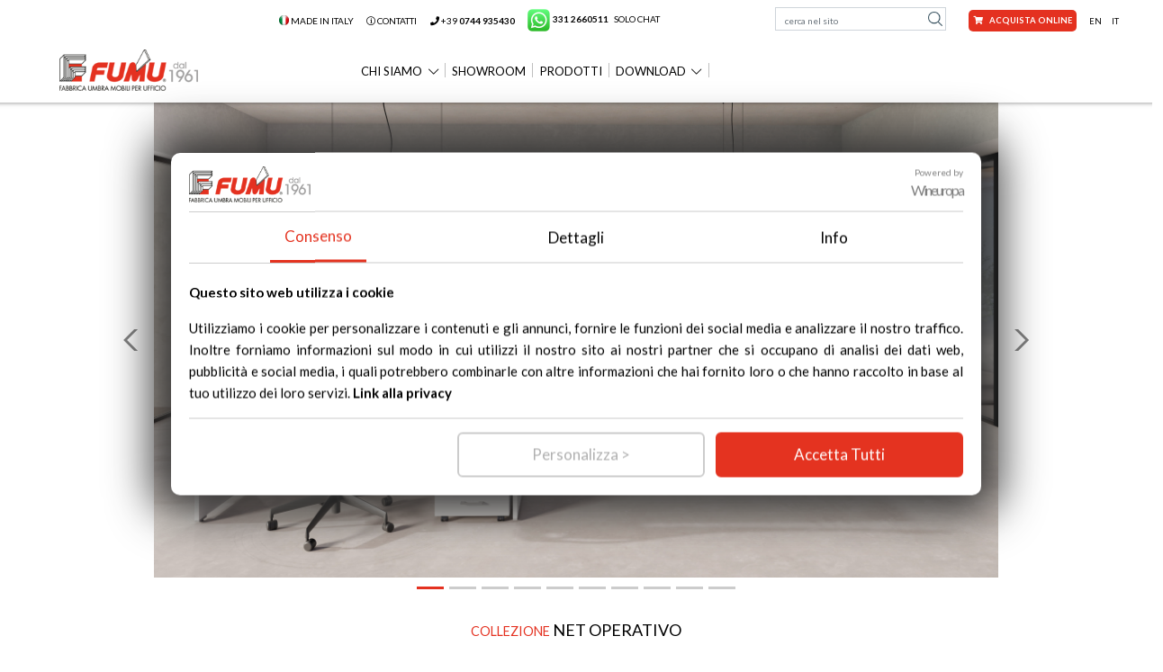

--- FILE ---
content_type: text/html; charset=UTF-8
request_url: https://www.fumu.it/prodotti/7-operativo-net/
body_size: 17649
content:


<!DOCTYPE html>
<html lang="IT">
    <head>
        <title>Mobili per ufficio moderni dal design attento ai particolari - FUMU</title>
        <script type="text/javascript" src="https://cdnjs.cloudflare.com/ajax/libs/jquery/3.2.1/jquery.min.js"></script>
        <meta name="description" content="Acquista Online NET OPERATIVO al Miglior Prezzo su  www.fumu.it" />
<meta name="keywords" content="mobili per ufficio,arredamento ufficio,produzione mobili per ufficio" />
<meta name="robots" content="index,follow" />
<meta http-equiv="Content-Type" content="text/html;charset=utf-8" />
<meta http-equiv="Content-Language" content="IT" />
<meta name="distribution" content="Global" />
<meta name="revisit-after" content="7 days" />
<meta name="Author" content="Arch. Floriana Venturucci - Win S.r.l." />
<meta charset="utf-8"><meta name="viewport" content="width=device-width, initial-scale=1, shrink-to-fit=no"><meta name="document-rating" content="Safe for kids" />
<meta name="copyright" content="Copyright Arch Floriana Venturucci 1999-2026" />
<script src="https://www.fumu.it/data/js/jquery-3.5.1.min.js" type="text/javascript"></script>
<script src="https://www.fumu.it/data/js/util.js" type="text/javascript"></script>
<link media="all" href="https://www.fumu.it/layout/extra/winext/style.css" rel="stylesheet" type="text/css" />

        

<link rel="stylesheet" href="https://fonts.googleapis.com/icon?family=Material+Icons">

<script src="https://cdn.jsdelivr.net/npm/bootstrap@5.1.3/dist/js/bootstrap.bundle.min.js" integrity="sha384-ka7Sk0Gln4gmtz2MlQnikT1wXgYsOg+OMhuP+IlRH9sENBO0LRn5q+8nbTov4+1p" crossorigin="anonymous"></script>
<link href="https://cdn.jsdelivr.net/npm/bootstrap@5.1.3/dist/css/bootstrap.min.css" rel="stylesheet" integrity="sha384-1BmE4kWBq78iYhFldvKuhfTAU6auU8tT94WrHftjDbrCEXSU1oBoqyl2QvZ6jIW3" crossorigin="anonymous">

<link media="all" href="https://www.fumu.it/layout/extra/winext/css/all.css" rel="stylesheet" type="text/css" />
<link media="all" href="https://www.fumu.it/layout/extra/winext/css/jquery.bootstrap-touchspin.css" rel="stylesheet" type="text/css" />

<link rel="stylesheet" href="https://cdnjs.cloudflare.com/ajax/libs/animate.css/4.1.1/animate.min.css" crossorigin="anonymous">

<script src="https://cdnjs.cloudflare.com/ajax/libs/gsap/3.7.1/gsap.min.js"></script>
<script src="https://cdnjs.cloudflare.com/ajax/libs/gsap/3.7.1/ScrollTrigger.min.js"></script>
<script src="https://www.fumu.it/layout/extra/winext/js/animation.js"></script>
<script src="https://www.fumu.it/layout/extra/winext/js/jquery.bootstrap-touchspin.js"></script>
<script src="https://www.fumu.it/layout/extra/winext/js/zoom.js" type="text/javascript"></script>
<script src="https://www.fumu.it/layout/extra/winext/js/magnify.js"></script>
<script src="https://www.fumu.it/layout/extra/winext/js/lightbox.js"></script>
<link rel="stylesheet" href="https://www.fumu.it/layout/extra/winext/css/lightbox.css" type="text/css" media="screen"/>



<script src="https://www.fumu.it/layout/extra/winext/js/mmenu.js"></script>
<link media="all" href="https://www.fumu.it/layout/extra/winext/css/mmenu.css" rel="stylesheet" type="text/css" />

<script src="https://www.fumu.it/layout/extra/winext/js/mburger.js"></script>
<link media="all" href="https://www.fumu.it/layout/extra/winext/css/mburger.css" rel="stylesheet" type="text/css" />

<script src="//cdn.jsdelivr.net/npm/alertifyjs/build/alertify.min.js"></script>
<link rel="stylesheet" href="//cdn.jsdelivr.net/npm/alertifyjs/build/css/alertify.min.css"/>
<!--
<link href="https://unpkg.com/aos/dist/aos.css" rel="stylesheet">
<script src="https://unpkg.com/aos/dist/aos.js"></script>
-->
<script src="https://www.google.com/recaptcha/api.js"></script>

<link media="all" href="https://www.fumu.it/wincss.css" rel="stylesheet" type="text/css" />
  
<script>
jQuery(document).ready(function(){
	var cuurl=window.location.href;
	if(cuurl.includes("?alert=ok")){
	alert("Sei un robot? Errore nel reCAPTCHA di Google. Riprova");
	var newcuurl = cuurl.replace('?alert=ok', '');
	
	window.location.href =newcuurl;
	}
});
</script>
<script src="https://www.google.com/recaptcha/api.js?render=6Lcpf34bAAAAANKrd8iTJRvV14VzvxvYklWTFppx"></script>
<script>
	grecaptcha.ready(function () {
	grecaptcha.execute('6Lcpf34bAAAAANKrd8iTJRvV14VzvxvYklWTFppx', { action: 'contact' }).then(function (token) {
	var recaptchaResponse = document.getElementById('recaptchaResponse');
	recaptchaResponse.value = token;
	});
	});            
</script>

<!-- COOKIE CONSENT MODE -->
<link media="all" href="https://www.fumu.it/data/consent/c_style.css" rel="stylesheet" type="text/css" />
<script src="https://www.fumu.it/data/consent/consent.js"></script>

<!-- Google Tag Manager -->
<script>(function(w,d,s,l,i){w[l]=w[l]||[];w[l].push({'gtm.start':
new Date().getTime(),event:'gtm.js'});var f=d.getElementsByTagName(s)[0],
j=d.createElement(s),dl=l!='dataLayer'?'&l='+l:'';j.async=true;j.src=
'https://www.googletagmanager.com/gtm.js?id='+i+dl;f.parentNode.insertBefore(j,f);
})(window,document,'script','dataLayer','GTM-TB2LNZK');</script>
<!-- End Google Tag Manager -->


<script>
                document.addEventListener(
                 "DOMContentLoaded", () => {
                     new Mmenu( "#my-menu", {
                       navbar: {
                            title: "<img id='mmenu-title-logo' src='/images/logo.png'> "
                          },
                             wrappers: ["bootstrap"],
                             "extensions": [
                                "position-front",
                                "pagedim-black",
                                "position-left"
                              ],
                              "setSelected": {
                                 "hover": true
                              },
                             "counters": true,
                             "autoHeight": false,
                             "navbars": [
                                {
                                   "position": "bottom",
                    "content": [
                     "<a class='fas fa-phone' href='tel: 0744935430'></a>", "<a class='fas fa-envelope' href='mailto:info@fumu.it'></a>", "<a class='fab fa-whatsapp' href='https://wa.me/393312660511'></a>",
                    ]
                
                                }
                             ],
                             "iconbar": {
                                "use": true,
                        "top": [
                             "<a class='fas fa-home' href='https://www.fumu.it'></a>", "<a class='fas fa-user' target='_blank'  href='https://areariservata.fumu.it/'></a>", "<a class='fas fa-shopping-cart' target='_blank'  href='https://www.fumustore.it/prodotti/c52-offerte-speciali-shop-online/'></a>", "<a class='' href='/switch-language?ln=IT&page=home.html'>IT</a>", "<a class='' href='/switch-language?ln=EN&page=home.html'>EN</a>",
                        ],
                        "bottom": [
                             "<a class='fab fa-facebook' target='_blank' href='https://www.facebook.com/FumuMobiliUfficio/'></a>", "<a class='fab fa-linkedin' target='_blank' href='https://www.linkedin.com/in/fumu-mobili-ufficio-90722730/'></a>", "<a class='fab fa-youtube' target='_blank' href='https://www.youtube.com/watch?v=hHyX9pxanio&feature=youtu.be'></a>", "<a class='fab fa-twitter' target='_blank' href='https://twitter.com/fumuoffice'></a>", "<a class='fab fa-instagram' target='_blank' href='https://www.instagram.com/fumu_mobili_ufficio/'></a>",
                        ]
                        
                           },
                         });
                     }
                );
                </script>
                <style>
                .mm-menu{
                    --mm-color-background: #ffffff;
                    --mm-color-text: #000000;
                    --mm-color-text-dimmed: #000000;
                    --mm-color-border: #0000001a;
                    --mm-color-button: #494d56;
                }
                .mm-wrapper {
                    position: inherit !important;
                }
                .mm-listitem__text{
                    color: #000000 !important;
                    font-weight: 400 !important;
                    text-align: left !important;
                }
                .mm-listitem{
                    margin-bottom: 0 !important;
                }
                .mm-listitem:after {
                    left: 0;
                    right: 0;
                    bottom: 0;
                    width: 90%;
                    margin: auto;
                }
                ul.dropdown-menu.mm-listview{
                    background-color: #ffffff !important;
                    color: #000000 !important;
                }
                
                .mm-iconbar a{
                    color: #494d56 !important;
                }
                
                .mm-navbars_bottom a{
                    color: #494d56 !important;
                }
                
                .mburger{
                    color: #494d56 !important;
                }

                .mm-navbars_bottom a.fab.fa-whatsapp{
                    color: #20da27 !important;
                }

                .mm-counter{
                    display: none !important;
                }

                img#mmenu-title-logo {
                    width: 60%;
                }
             
                .mm-menu .dropdown-toggle{
                    display:none !important;
                }

                @media (max-width:1024px){
                    .borderleft{
                        border: none !important;
                        padding-left: 20px !important;
                    }
                    .borderright{
                        border: none !important;
                    }

                }
                
                @media (orientation: landscape) and (max-width:1023px) {
                    .mm-iconbar a{
                        padding: 10% !important;
                    }

                }
                </style>
                
    </head>
    <body>
        <div class="container-fluid">

            
    <section class="home-menu d-lg-none">
        
<div class="row nav-mobile align-items-center" id="my-header" style="background-color:#ffffff;">
    <div class="col-6 col-lg-9" style="text-align: center; padding-top: 0px;">
       <!-- <a role="button" id="button-carrello" class="btn btn-primary position-relative" href="https://www.fumu.it/prodotti/checkout/">
            <i class="fas fa-shopping-cart" style="color:#000000;"></i>
            <span class="badge-cart position-absolute top-0 badge rounded-circle bg-rosso"> 0</span>
        </a> -->
        <a title="WinCMS" href="https://www.fumu.it"><img id="logo" class="img-fluid logo" src="https://www.fumu.it/images/logo.png" alt="Mobili per ufficio moderni dal design attento ai particolari - FUMU" /></a>
      </div>
    <div class="col-2 col-lg-3" style="text-align: center;">
      
    </div>

    <div class="col-4" style="text-align: center;">
    <a style="border: none!important; color: red; font-size: 25px; display: block; float: left; padding-top: 10px;" href="https://www.fumustore.it/prodotti/c52-offerte-speciali-shop-online/" target="_blank" rel="noopener"><img style="    float: left;
    position: absolute;
    left: 42%;" src="https://www.fumu.it/images/cartmob.png"></a>
        <a href="#my-menu" class="mburger  mburger--tornado" style="color:#494d56 !important;">
          <b></b>
          <b></b>
          <b></b>
        </a>
        <nav id="my-menu">
            <ul class="nav navbar-nav flex-row  justify-content-center">
<li class="dropdown  borderright"><a href="#" target="_self" class="expand_child" title="CHI SIAMO">CHI SIAMO</a>
<a class="dropdown-toggle" href="#" id="navbarDropdown" role="button" data-bs-toggle="dropdown" aria-haspopup="true" aria-expanded="false"></a><ul class="dropdown-menu">
<li class="dropdown  borderright"><a href="https://www.fumu.it/azienda.html" target="_self" title="La nostra storia dal 1961">La nostra storia dal 1961</a>
</li>
<li class="dropdown  borderright"><a href="https://www.fumu.it/produttori-mobili-ufficio.html" target="_self" title="Produttori mobili per ufficio">Produttori mobili per ufficio</a>
</li>
<li class="dropdown  borderright"><a href="https://www.fumu.it/videoclip.html" target="_self" title="Video Presentazione Azienda">Video Presentazione Azienda</a>
</li>
<li class="dropdown  borderright"><a href="https://www.fumu.it/consegna.html" target="_self" title="Logistica">Logistica</a>
</li>
<li class="dropdown  borderright"><a href="https://www.fumu.it/certificazioni.html" target="_self" title="Certificazioni e Conformità">Certificazioni e Conformità</a>
</li>
<li class="dropdown  borderright"><a href="https://www.fumu.it/offertelavoro.html" target="_self" title="Offerte di lavoro">Offerte di lavoro</a>
</li>
</ul>
</li>
<li class="dropdown  borderright"><a href="https://www.fumu.it/showroom-casteldellaquila.html" target="_self" title="PUNTO VENDITA">SHOWROOM</a>
</li>
<li class="dropdown  borderright"><a href="https://www.fumu.it/prodotti/" target="_self" title="PRODOTTI">PRODOTTI</a>
</li>
<li class="dropdown  borderright"><a href="#" target="_self" class="expand_child" title="DOWNLOAD">DOWNLOAD</a>
<a class="dropdown-toggle" href="#" id="navbarDropdown" role="button" data-bs-toggle="dropdown" aria-haspopup="true" aria-expanded="false"></a><ul class="dropdown-menu">
<li class="dropdown  borderright"><a href="https://www.fumu.it/catalogogenerale.html" target="_self" title="Catalogo Generale" onclick="catalogogenerale.html">Catalogo Generale</a>
</li>
<li class="dropdown  borderright"><a href="https://www.fumu.it/finiture.html" target="_self" title="Finiture Prodotti">Finiture Prodotti</a>
</li>
</ul>
</li>
<li class="dropdown  borderright"><a href="https://www.fumu.it/contattaci.html" target="_self" class="d-block d-lg-none d-xl-none d-xxl-none">CONTATTI</a>
</li>
</ul>
       
        </nav>
    </div>
</div>
  
<!-- searchbar mobile -->
<div id="col-search-mobile" class="col-lg-3 col-sm-12 col-md-12" 
    <div class="ricerca">
        <form id="formsearch-mobile" class="shop_search_form" method="get" action="/prodotti/search/">
            <input type="search" id="form-search" class="form-control me-2 top-input" placeholder="Cerca prodotti" name="q" />
        </form>
    </div>
</div>

    </section>
    <section class="home-menu d-none d-lg-block"><style>  
           nav.navbar {
               /*z-index: 99999 !important;*/
           }
           .toprow{
               background-color: rgba(255,255,255,1)!important;
               border-color:#000000 !important;
           }

           .toprow-text{
               color: #000000 !important;
               border-color:#000000 !important;
           }

           .shadow-nav{
                box-shadow: 0 5px 5px -5px rgb(0 0 0 / 50%) !important;
            }

           .navbar-color{
               background-color: rgba(255,255,255,1) !important;
           }

           div#nav_top_new {
               margin-left: -25%;
           }

           #solochat {
               font-size: 10px;
               text-align: end;
               margin-top: -10%;
           }

            img#ita-ico {
                height: 1.6vh !important;
                margin-bottom: 4px;
            }               

           .bordermenu{
               border-color: #00000040 !important;
               padding-left:10px;
               border-left:2px solid;
           }

           .borderleft{
               border-color: #00000040 !important;
               border-left:1px solid;
               padding-left: 1vh;
           }

           .borderright{
               border-color: #00000040 !important;
               border-right:1px solid;
           }

           .navbar-text{
               color: #000000 !important;
               opacity: 1 !important;
           }

           ul.nav.navbar-nav li a {
               color:#000000;
               text-decoration: none;
               font-size: 1.8vh;
               margin-right: 0;
               margin-left: 0;
               font-weight: 400;
               text-decoration: none;
               display: inline-block;
           }

           .nav a:hover {
               color:#e43320 !important;
               text-decoration: none !important;
               /*font-weight: bolder !important;*/
           }
           .nav i:hover {
               color:#e43320 !important;
               text-decoration: none !important;
               /*font-weight: bolder !important;*/
           }

           .navbar-nav .dropdown-menu {
               color:#000000 !important;
               background-color: rgba(255,255,255,1) !important;
               width: max-content;
               border-radius:0;
           }

           .dropdown{
                padding-left: 1vh;
                padding-right: 1vh;
            }

           .nav a.nav-wa:hover{
               color: #000 !important;
           }

            .dropdown:hover {
               color:#e43320 !important;
             }
             
           /**Submenu a discesa**/
           .dropdown-toggle{
               display:none;
               margin:0;
               margin-left: 0.5vh !important;
               padding:0;
               will-change: transform;
           }

           .dropdown-menu{
               background-color: rgba(255,255,255,1) !important;
               border: none !important;
               width: max-content;
           }


           .dropdown-submenu{
               background-color: rgba(255,255,255,1) !important;
               border: none !important;
               width:100% !important;
               list-style-type:none;
               text-align:left !important;
           }

           ul.dropdown-menu {
                margin-top: 1.5rem !important;
                padding-left: 0.5rem !important;
                padding-right: 0.5rem !important;
                padding-top: 0 !important;
                padding-bottom: 0 !important;
           }

           .dropdown-menu li {
               position: relative;
               padding-top: 5%;
               border: none !important;
               border-bottom: 1px solid !important;
               border-color: #00000040 !important;
               padding-bottom: 5px;
           }
           

            .dropdown-menu[data-bs-popper] {
                left: inherit !important;
            }


           .dropdown-menu li a{
             font-size: 1.7vh !important;
           }

           .dropdown-menu .dropdown-submenu {
             display: none;
             position: absolute;
             left:100%; 
             top:10px;
           }

           .dropdown-menu .dropdown-submenu-left {
             right: 100%;
             left: auto;
           }

           .dropdown-menu > li:hover > .dropdown-submenu {
             display: block;
           }

           .dropdown-toggle::after{
               border: none !important;
               font-family: "Font Awesome 5 Pro";
                font-weight: 300;
               vertical-align: baseline !important;
               
               /*vertical-align: middle!important;*/
               /*content: messo su Style.css*/
               /*font-size: 1.4vh;*/
               /*font-weight: 400;*/
               
               text-align: center;
           }
            


            .rotated-180 { 
                transition: 0.4s all ease;
                -webkit-transform: rotate(180deg);
                -moz-transform: rotate(180deg);
                -o-transform: rotate(180deg);
                -ms-transform: rotate(180deg);
                transform: rotate(180deg);
                -moz-transform-origin: center center;
                -webkit-transform-origin: center center;
                -o-transform-origin: center center;
                -ms-transform-origin: center center;
                transform-origin: center center;
            }



           .dropdownactive{

           }

           img#logo{
               margin-left:65%;
           }

           img#logo:hover{
               animation: pulse;
               animation-duration: 1s;
           }

           input#espr {
               border: 0px;
               border-bottom: 1px solid #ccc;
               width: 100%;
               background: transparent;
           }


           input#espr::placeholder {
               color: #000000 !important;


           #ico-search{
               padding-left: 1rem;
               background: transparent;  
               font-size:25px;
           }

           ul#menu-search-ico {
               margin-left: -50% !important;
               width: 100%;
           }

           form#formsearch {
               width: 100%;
           }

           #menu-lang ul.nav.navbar-nav li a{
               font-size: 1.7vh !important;
           }

          @media (max-width:1440px){
               ul#menu-search-ico {
                    margin-left: -42% !important;
               }
           }



       </style>
            
                        
                    <div id="nav-shop-search-bar" class="row headmenu nav fixed-top">
                        <div class="row toprow">
                            <div class="col-xxl-2 col-xl-2 col-lg-2 d-flex toprow-text justify-content-end">
                            </div>
                            <div id="menu_top_left" class="col-xxl-5 offset-xxl-1 col-xl-6 col-lg-6 d-flex justify-content-end align-items-center ">       
                                <ul class="nav navbar-nav  justify-content-center d-flex flex-row align-items-center">
<li class="dropdown"><a href="https://www.fumu.it/madeinitaly.html" target="_self" class="text-uppercase" title="Made in Italy"><img id="ita-ico" src="https://www.fumu.it/images/ita-ico.png"> Made in Italy</a>
</li>
<li class="dropdown"><a href="https://www.fumu.it/contattaci.html" target="_self" class="text-uppercase" title="Contatti e assistenza"><i class="fal fa-info-circle"></i> Contatti</a>
</li>
<li class="dropdown"><a href="tel:+390744935430" target="_self" class="bold" title="Chiama il nostro numero"><i class="fa fa-phone"></i> +39 <strong>0744 935430</strong></a>
</li>
<li class="dropdown"><a href="https://wa.me/393312660511" target="_blank" class="text-uppercase nav-wa" title="Whatsapp solo messaggi"><img src="https://www.fumu.it/images/wa.png" style="width:25px; margin-right:3px;"><font style="padding-top:2px" class="fw-bolder" color="#000000">331 2660511</font><span id="solochat"> &nbsp; SOLO CHAT</span></a>
</li>
</ul>

                            </div>    
                            <div class="col-xl-2 col-lg-2 d-flex justify-content-end">
                                <form id="formsearch" class="shop_search_form w-100" method="get" action="/prodotti/search/">
                                    <input id="input-searchbar" class="form-control m-2 p-0" placeholder="cerca nel sito" id="espr" name="q" type="text">
                                </form>
                            </div>
                            <div class="col-xl-2 col-lg-2 align-items-center d-flex toprow-text">

                                <ul class="nav navbar-nav  justify-content-center d-flex flex-row align-items-center">
<li class="dropdown"><a href="https://www.fumustore.it/prodotti/c52-offerte-speciali-shop-online/" target="_self" class="text-nowrap" title="Acquista online"><i style="color:#e43120" class="fas fa-shopping-cart"></i><font color="#e43120" class="fw-bold"> ACQUISTA ONLINE</font></a>
</li>
<li class="dropdown"><a href="https://www.fumu.it/switch-language?ln=EN&page=home.html" target="_self" rel="nofollow">EN</a>
</li>
<li class="dropdown"><a href="https://www.fumu.it/switch-language?ln=IT&page=home.html" target="_self" class="no-border-sx">IT</a>
</li>
</ul>


                            </div>
                        </div>

                        <nav class="navbar navbar-expand-lg align-items-end navbar-color shadow-nav">
                            <button class="navbar-toggler" type="button" data-bs-toggle="collapse" data-bs-target="#nav_top_new" aria-controls="navbarSupportedContent" aria-expanded="false" aria-label="Toggle navigation">
                                <span class="navbar-toggler-icon"></span>
                            </button>
                             <a class="navbar-brand" href="https://www.fumu.it/">
                                <img id="logo" class="img-fluid logo" src="https://www.fumu.it/images/logo.png">
                            </a>
                            <div class="navbar-collapse collapse" id="nav_top_new">
                                <ul class="navbar-nav navbar-text">
                                    <ul class="nav navbar-nav flex-row  justify-content-center">
<li class="dropdown  borderright"><a href="#" target="_self" class="expand_child" title="CHI SIAMO">CHI SIAMO</a>
<a class="dropdown-toggle" href="#" id="navbarDropdown" role="button" data-bs-toggle="dropdown" aria-haspopup="true" aria-expanded="false"></a><ul class="dropdown-menu">
<li class="dropdown  borderright"><a href="https://www.fumu.it/azienda.html" target="_self" title="La nostra storia dal 1961">La nostra storia dal 1961</a>
</li>
<li class="dropdown  borderright"><a href="https://www.fumu.it/produttori-mobili-ufficio.html" target="_self" title="Produttori mobili per ufficio">Produttori mobili per ufficio</a>
</li>
<li class="dropdown  borderright"><a href="https://www.fumu.it/videoclip.html" target="_self" title="Video Presentazione Azienda">Video Presentazione Azienda</a>
</li>
<li class="dropdown  borderright"><a href="https://www.fumu.it/consegna.html" target="_self" title="Logistica">Logistica</a>
</li>
<li class="dropdown  borderright"><a href="https://www.fumu.it/certificazioni.html" target="_self" title="Certificazioni e Conformità">Certificazioni e Conformità</a>
</li>
<li class="dropdown  borderright"><a href="https://www.fumu.it/offertelavoro.html" target="_self" title="Offerte di lavoro">Offerte di lavoro</a>
</li>
</ul>
</li>
<li class="dropdown  borderright"><a href="https://www.fumu.it/showroom-casteldellaquila.html" target="_self" title="PUNTO VENDITA">SHOWROOM</a>
</li>
<li class="dropdown  borderright"><a href="https://www.fumu.it/prodotti/" target="_self" title="PRODOTTI">PRODOTTI</a>
</li>
<li class="dropdown  borderright"><a href="#" target="_self" class="expand_child" title="DOWNLOAD">DOWNLOAD</a>
<a class="dropdown-toggle" href="#" id="navbarDropdown" role="button" data-bs-toggle="dropdown" aria-haspopup="true" aria-expanded="false"></a><ul class="dropdown-menu">
<li class="dropdown  borderright"><a href="https://www.fumu.it/catalogogenerale.html" target="_self" title="Catalogo Generale" onclick="catalogogenerale.html">Catalogo Generale</a>
</li>
<li class="dropdown  borderright"><a href="https://www.fumu.it/finiture.html" target="_self" title="Finiture Prodotti">Finiture Prodotti</a>
</li>
</ul>
</li>
<li class="dropdown  borderright"><a href="https://www.fumu.it/contattaci.html" target="_self" class="d-block d-lg-none d-xl-none d-xxl-none">CONTATTI</a>
</li>
</ul>

                                </ul>
                            </div>
                        </nav>
                    </div>

            <script>
                $(document).ready(function() {
                    $(".fa-search").click(function() {
                       $(".togglesearch").toggle();
                       $("input[type='text']").focus();
                     });
                     
                    jQuery("a[rel='nipote']").parent().parent().addClass("dropdown-submenu p-0").css( "display", "none" );

                    jQuery(".dropdown-menu").mouseleave(function(){
                         jQuery(this).hide();
                         $(".dropdown-menu").removeClass("show")
                         $(".rotated-180").removeClass("rotated-180"); 
                         $(".hover").removeClass("hover");
                    }); 
                    

//                    jQuery(".expand_child").click(function(){                 
//                        $(".dropdown-menu").not($(this).next().next()).hide();
//                        jQuery(this).next().next().show("fast");
//                        jQuery(this).next().addClass("rotated-180");
//                    });


                    jQuery(".expand_child").hover(function(){ 
                        $(".hover").removeClass("hover");
                        $(".dropdown-menu").removeClass("show")
                        $(".dropdown-menu").not($(this).next().next()).hide();
                        $(".rotated-180").removeClass("rotated-180"); 
                        jQuery(this).next().next().show("fast");
                        jQuery(this).next().addClass("rotated-180");
                        jQuery(this).addClass("hover");
                        jQuery(this).next().addClass("hover");
                    });

                    jQuery(".dropdown-toggle").hover(function(){
                        $(".hover").removeClass("hover");
                        $(".dropdown-menu").removeClass("show")
                        $(".dropdown-menu").not($(this).next()).hide();
                        $(".rotated-180").removeClass("rotated-180"); 
                        jQuery(this).next().show("fast");
                        jQuery(this).addClass("rotated-180");
                        jQuery(this).addClass("hover");
                        jQuery(this).prev().addClass("hover");
                        
                    });

                    $(document).on("click", function(event){
                        if(!$(event.target).closest(".dropdown").length){
                            $(".dropdown-menu").hide();   
                            $(".rotated-180").removeClass("rotated-180"); 
                            $(".hover").removeClass("hover");
                        }
                    });

                });
                
            </script>
            </section>

            <section id="prod" class="prodotti">
                </div></div><div id="art-head" class="shop_item row"><div class="col-md-12 col-lg-12 col-12 p-0 mb-5"><section class="prodotti-slider ">  
            <div id="carousel-7" class="carousel slide" data-bs-ride="carousel" data-bs-interval="6000">
				
		<div id="carousel-indicators-7" class="carousel-indicators"><button type="button"  data-bs-target="#carousel-7" data-bs-slide-to="0" class="active"  aria-current="true" aria-label="Slide 0"></button><button type="button"  data-bs-target="#carousel-7" data-bs-slide-to="1" aria-current="" aria-label="Slide 1"></button><button type="button"  data-bs-target="#carousel-7" data-bs-slide-to="2" aria-current="" aria-label="Slide 2"></button><button type="button"  data-bs-target="#carousel-7" data-bs-slide-to="3" aria-current="" aria-label="Slide 3"></button><button type="button"  data-bs-target="#carousel-7" data-bs-slide-to="4" aria-current="" aria-label="Slide 4"></button><button type="button"  data-bs-target="#carousel-7" data-bs-slide-to="5" aria-current="" aria-label="Slide 5"></button><button type="button"  data-bs-target="#carousel-7" data-bs-slide-to="6" aria-current="" aria-label="Slide 6"></button><button type="button"  data-bs-target="#carousel-7" data-bs-slide-to="7" aria-current="" aria-label="Slide 7"></button><button type="button"  data-bs-target="#carousel-7" data-bs-slide-to="8" aria-current="" aria-label="Slide 8"></button><button type="button"  data-bs-target="#carousel-7" data-bs-slide-to="9" aria-current="" aria-label="Slide 9"></button></div>  <div class="carousel-inner" ><div class="carousel-item active">	
                <a data-fslightbox="fumuslide" href="https://www.fumu.it/data/shop/gallery/truesize/1293-03842d8a243bb434.jpg" />
                    <img class="d-block w-100" src="https://www.fumu.it/data/shop/gallery/truesize/1293-03842d8a243bb434.jpg" />
                </a></div><div class="carousel-item">	
                <a data-fslightbox="fumuslide" href="https://www.fumu.it/data/shop/gallery/truesize/1993-780ab30e6400c8f7.jpg" />
                    <img class="d-block w-100" src="https://www.fumu.it/data/shop/gallery/truesize/1993-780ab30e6400c8f7.jpg" />
                </a></div><div class="carousel-item">	
                <a data-fslightbox="fumuslide" href="https://www.fumu.it/data/shop/gallery/truesize/1391-9aaeb51e493a7791.jpg" />
                    <img class="d-block w-100" src="https://www.fumu.it/data/shop/gallery/truesize/1391-9aaeb51e493a7791.jpg" />
                </a></div><div class="carousel-item">	
                <a data-fslightbox="fumuslide" href="https://www.fumu.it/data/shop/gallery/truesize/1403-90aad4f447e43af1.jpg" />
                    <img class="d-block w-100" src="https://www.fumu.it/data/shop/gallery/truesize/1403-90aad4f447e43af1.jpg" />
                </a></div><div class="carousel-item">	
                <a data-fslightbox="fumuslide" href="https://www.fumu.it/data/shop/gallery/truesize/1404-fef04579c032c8d9.jpg" />
                    <img class="d-block w-100" src="https://www.fumu.it/data/shop/gallery/truesize/1404-fef04579c032c8d9.jpg" />
                </a></div><div class="carousel-item">	
                <a data-fslightbox="fumuslide" href="https://www.fumu.it/data/shop/gallery/truesize/1975-1004c566a4b066a3.jpg" />
                    <img class="d-block w-100" src="https://www.fumu.it/data/shop/gallery/truesize/1975-1004c566a4b066a3.jpg" />
                </a></div><div class="carousel-item">	
                <a data-fslightbox="fumuslide" href="https://www.fumu.it/data/shop/gallery/truesize/1407-56f1db7e2cf2ad3e.jpg" />
                    <img class="d-block w-100" src="https://www.fumu.it/data/shop/gallery/truesize/1407-56f1db7e2cf2ad3e.jpg" />
                </a></div><div class="carousel-item">	
                <a data-fslightbox="fumuslide" href="https://www.fumu.it/data/shop/gallery/truesize/1402-28036280b87af990.jpg" />
                    <img class="d-block w-100" src="https://www.fumu.it/data/shop/gallery/truesize/1402-28036280b87af990.jpg" />
                </a></div><div class="carousel-item">	
                <a data-fslightbox="fumuslide" href="https://www.fumu.it/data/shop/gallery/truesize/1971-c5d77bfc739f8788.jpg" />
                    <img class="d-block w-100" src="https://www.fumu.it/data/shop/gallery/truesize/1971-c5d77bfc739f8788.jpg" />
                </a></div><div class="carousel-item">	
                <a data-fslightbox="fumuslide" href="https://www.fumu.it/data/shop/gallery/truesize/2034-5345a1ab95607d6e.jpg" />
                    <img class="d-block w-100" src="https://www.fumu.it/data/shop/gallery/truesize/2034-5345a1ab95607d6e.jpg" />
                </a></div>
                <a class="carousel-control-prev" href="#carousel-7" role="button" data-bs-slide="prev">
                    <span class="carousel-control-prev-icon"></span>
                    <span class="sr-only">Previous</span>
                </a>
                <a class="carousel-control-next" href="#carousel-7" role="button" data-bs-slide="next">
                    <span class="carousel-control-next-icon"></span>
                    <span class="sr-only">Next</span>
                </a></section><div id="ipaddesc" style="display:none" class="shop_item_header_description col-md-12">
            <p><strong>FUMU NET OPERATIVO: La tua connessione verso l'efficienza e lo stile</strong></p>
<p class="MsoNormal">Esperienza di Lavoro Potenziata, Design Personalizzato</p>
<p class="MsoNormal">FUMU &egrave; lieta di presentare con orgoglio la linea di mobili per ufficio "NET OPERATIVO". Questa collezione all'avanguardia &egrave; stata ideata per elevare il tuo ambiente lavorativo a nuovi livelli di efficienza e stile. Con tre varianti uniche:</p>
<p class="MsoNormal"><strong>-NET Pannello:</strong> La linea intramontabile, semplice e classica. La variante Pannello &egrave; pensata per favorire la creativit&agrave; e la collaborazione nel tuo spazio di lavoro. Con pareti divisorie acustiche e modulari, puoi creare ambienti di lavoro dinamici e funzionali</p>
<p class="MsoNormal"><strong>-NET Metallica:</strong> Design Industriale dall'anima resistente. Per coloro che cercano un'estetica industriale e una robustezza senza compromessi. Realizzata con materiali solidi, questa opzione garantisce una durata straordinaria ed un aspetto distintivo con soluzioni integrate per la gestione dei cavi.</p>
<p class="MsoNormal"><strong>-NET Ponte:</strong> Eleganza e Tecnologia. Questa variante incarna il connubio perfetto tra design elegante e moderno. Questa opzione aggiunge un tocco di modernit&agrave; all'ambiente di lavoro. L'ergonomia &egrave; al centro della progettazione, garantendo il massimo comfort per una produttivit&agrave; ottimale.</p>
<p class="MsoNormal">Con <strong>NET OPERATIVO</strong>, hai il potere di personalizzare il tuo spazio di lavoro come mai prima d'ora. Ogni variante offre un'ampia gamma di opzioni di finitura, colori e accessori, consentendoti di creare un ambiente lavorativo che rifletta l'identit&agrave; e il valore della tua azienda.</p>
        </div> 
    </div>
    
    <div id="shop-buy-items" class="col-md-12 col-lg-12 col-12">
        
        <h2 class="text-center"><span id="item_collection">COLLEZIONE</span><br class="d-md-none"> NET OPERATIVO</h2>
        <h1 class="pt-3 text-center" >NET OPERATIVO</h1> 
        <h6 id="codice-prodotto" class="d-none ps-0"  > Codice n. 01 NET Pannello</h6>

        <div id="desc-compl" class="w-75 m-auto py-1"> 
               <p><strong>FUMU NET OPERATIVO: La tua connessione verso l'efficienza e lo stile</strong></p>
<p class="MsoNormal">Esperienza di Lavoro Potenziata, Design Personalizzato</p>
<p class="MsoNormal">FUMU &egrave; lieta di presentare con orgoglio la linea di mobili per ufficio "NET OPERATIVO". Questa collezione all'avanguardia &egrave; stata ideata per elevare il tuo ambiente lavorativo a nuovi livelli di efficienza e stile. Con tre varianti uniche:</p>
<p class="MsoNormal"><strong>-NET Pannello:</strong> La linea intramontabile, semplice e classica. La variante Pannello &egrave; pensata per favorire la creativit&agrave; e la collaborazione nel tuo spazio di lavoro. Con pareti divisorie acustiche e modulari, puoi creare ambienti di lavoro dinamici e funzionali</p>
<p class="MsoNormal"><strong>-NET Metallica:</strong> Design Industriale dall'anima resistente. Per coloro che cercano un'estetica industriale e una robustezza senza compromessi. Realizzata con materiali solidi, questa opzione garantisce una durata straordinaria ed un aspetto distintivo con soluzioni integrate per la gestione dei cavi.</p>
<p class="MsoNormal"><strong>-NET Ponte:</strong> Eleganza e Tecnologia. Questa variante incarna il connubio perfetto tra design elegante e moderno. Questa opzione aggiunge un tocco di modernit&agrave; all'ambiente di lavoro. L'ergonomia &egrave; al centro della progettazione, garantendo il massimo comfort per una produttivit&agrave; ottimale.</p>
<p class="MsoNormal">Con <strong>NET OPERATIVO</strong>, hai il potere di personalizzare il tuo spazio di lavoro come mai prima d'ora. Ogni variante offre un'ampia gamma di opzioni di finitura, colori e accessori, consentendoti di creare un ambiente lavorativo che rifletta l'identit&agrave; e il valore della tua azienda.</p> 
        </div>
    </div>
 
   <div id="shop-cart-colori" class="col-md-12 col-lg-12 col-12 w-75 m-auto pt-5 pb-3 ">
        <h2 class="text-center pb-2">CARTELLA COLORI</h2>
        <ul class="pb-3 nav nav-pills pills_color row justify-content-center"> <li class="nav-item col-xxl-3 col-xl-4 col-lg-4 col-md-12 col-sm-4 px-lg-5 p-md-3">
                        <button class="nav-link pill-colori sfondo-grigio p-md-3 m-auto mt-2 show active "   data-bs-toggle="pill" data-bs-target="#MELAMINICO">MELAMINICO</a>
                  </li>
                 <li class="nav-item col-xxl-3 col-xl-4 col-lg-4 col-md-12 col-sm-4 px-lg-5 p-md-3">
                        <button class="nav-link pill-colori sfondo-grigio p-md-3 m-auto mt-2  "   data-bs-toggle="pill" data-bs-target="#METALLO">METALLO</a>
                  </li>
                </ul><div class="tab-content tab-color pt-3"><div id="MELAMINICO" class="tab-pane fade in show active" role="tabpanel" aria-labelledby="MELAMINICO" ><div class="row justify-content-evenly d-flex flex-row"><div class="col-xxl-2 col-xl-3 col-md-6 col-sm-6 col-6 d-flex flex-column">
                                <img class="w-100 shadow" src="https://www.fumu.it/data/shop/images/mel_na_0022.jpg" title="Noce armagnac = NA 0022" />
                            
                            <p class="text-cart-color text-muted">Noce armagnac = NA 0022</p>
                        </div><div class="col-xxl-2 col-xl-3 col-md-6 col-sm-6 col-6 d-flex flex-column">
                                <img class="w-100 shadow" src="https://www.fumu.it/data/shop/images/mel_la_0102.jpg" title="Larice = LA 0102" />
                            
                            <p class="text-cart-color text-muted">Larice = LA 0102</p>
                        </div><div class="col-xxl-2 col-xl-3 col-md-6 col-sm-6 col-6 d-flex flex-column">
                                <img class="w-100 shadow" src="https://www.fumu.it/data/shop/images/mel_bi_0013.jpg" title="Bianco = WB 0125" />
                            
                            <p class="text-cart-color text-muted">Bianco = WB 0125</p>
                        </div><div class="col-xxl-2 col-xl-3 col-md-6 col-sm-6 col-6 d-flex flex-column">
                                <img class="w-100 shadow" src="https://www.fumu.it/data/shop/images/fin_grigio2.jpg" title="Grigio = GR 0135" />
                            
                            <p class="text-cart-color text-muted">Grigio = GR 0135</p>
                        </div><div class="col-xxl-2 col-xl-3 col-md-6 col-sm-6 col-6 d-flex flex-column">
                                <img class="w-100 shadow" src="https://www.fumu.it/data/shop/images/mel_te_0080.jpg" title="Antracite = TE 0080" />
                            
                            <p class="text-cart-color text-muted">Antracite = TE 0080</p>
                        </div></div></div><div id="METALLO" class="tab-pane fade in " role="tabpanel" aria-labelledby="METALLO" ><div class="row justify-content-evenly d-flex flex-row"><div class="col-xxl-2 col-xl-3 col-md-6 col-sm-6 col-6 d-flex flex-column">
                                <img class="w-100 shadow" src="https://www.fumu.it/data/shop/images/met_ar_0041.jpg" title="Argento = AR 0041" />
                            
                            <p class="text-cart-color text-muted">Argento = AR 0041</p>
                        </div><div class="col-xxl-2 col-xl-3 col-md-6 col-sm-6 col-6 d-flex flex-column">
                                <img class="w-100 shadow" src="https://www.fumu.it/data/shop/images/met_bi_0068.jpg" title=" Bianco = BI 0068" />
                            
                            <p class="text-cart-color text-muted"> Bianco = BI 0068</p>
                        </div><div class="col-xxl-2 col-xl-3 col-md-6 col-sm-6 col-6 d-flex flex-column">
                                <img class="w-100 shadow" src="https://www.fumu.it/data/shop/images/mel_te_0080.jpg" title="Antracite = TE0070" />
                            
                            <p class="text-cart-color text-muted">Antracite = TE0070</p>
                        </div></div></div></div>
    </div>

    <div id="shop-file-download" class=" col-md-12 col-lg-12 col-12 w-75 m-auto pt-3 pb-3 ">
        <h2 class="text-center">DOWNLOAD</h2>
        <div class="row">
            <div class="col-xxl-4 col-xl-6 col-lg-6 col-md-12 py-xl-4 px-5 py-3">
                    <div class="row p-3 cart-colori sfondo-grigio shadow">
                        <div class="col-lg-3 col-3 download-icon">
                            <img  class="pulse" src="https://www.fumu.it/images/ico-schedatecnica.svg">
                        </div>
                        <div class="col-lg-9 col-9 text-end my-auto p-0 text-nowrap">
                            <a target="_blank" href="https://www.fumu.it/data/shop/download/3-04-SCHEDA-TECNICA-NET.pdf">
                               <p class="m-0 download-text">SCHEDA TECNICA <i class="fal fa-chevron-down ps-2"></i></p> 
                            </a>
                        </div>
                    </div>
                </div>

                <div class="col-xxl-4 col-xl-6 col-lg-6 col-md-12 py-xl-4 px-5 py-3">
                    <div class="row p-3 cart-colori sfondo-grigio shadow">
                        <div class="col-lg-3 col-3 download-icon">
                            <img class="bounce" src="https://www.fumu.it/images/ico-immagini.svg">
                        </div>
                        <div class="col-lg-9 col-9 text-end my-auto p-0 text-nowrap">
                            <a target="_blank" href="https://www.fumu.it/data/shop/download/192-IMMAGINI-NET.zip">
                               <p class="m-0 download-text">IMMAGINI <i class="fal fa-chevron-down ps-2"></i></p> 
                            </a>
                        </div>
                    </div>
                </div>

                <div class="col-xxl-4 col-xl-6 col-lg-6 col-md-12 py-xl-4 px-5 py-3">
                    <div class="row p-3 cart-colori sfondo-grigio shadow">
                        <div class="col-lg-3 col-3 download-icon">
                            <img class="flash" src="https://www.fumu.it/images/ico-catalogo.svg">
                        </div>
                        <div class="col-lg-9 col-9 text-end my-auto p-0 text-nowrap">
                            <a target="_blank" href="https://www.fumu.it/data/shop/download/229-04-ESTRATTO-NET-OPERATIVO.pdf">
                               <p class="m-0 download-text">CATALOGHI <i class="fal fa-chevron-down ps-2"></i></p> 
                            </a>
                        </div>
                    </div>
                </div>

                <div class="col-xxl-4 col-xl-6 col-lg-6 col-md-12 py-xl-4 px-5 py-3">
                    <div class="row p-3 cart-colori sfondo-grigio shadow">
                        <div class="col-lg-3 col-3 download-icon">
                            <img class="swing" src="https://www.fumu.it/images/ico-finiture.svg">
                        </div>
                        <div class="col-lg-9 col-9 text-end my-auto p-0 text-nowrap">
                            <a target="_blank" href="https://www.fumu.it/data/shop/download/231-FINITURE-ARREDI-FUMU.zip">
                               <p class="m-0 download-text">FINITURE <i class="fal fa-chevron-down ps-2"></i></p> 
                            </a>
                        </div>
                    </div>
                </div>

                <div class="col-xxl-4 col-xl-6 col-lg-6 col-md-12 py-xl-4 px-5 py-3">
                    <div class="row p-3 cart-colori sfondo-grigio shadow">
                        <div class="col-lg-3 col-3 download-icon">
                            <img class="tada" src="https://www.fumu.it/images/ico-certificazioni.svg">
                        </div>
                        <div class="col-lg-9 col-9 text-end my-auto p-0 text-nowrap">
                            <a target="_blank" href="https://www.fumu.it/data/shop/download/314-certificazioni.htm">
                               <p class="m-0 download-text">CERTIFICAZIONI <i class="fal fa-chevron-down ps-2"></i></p> 
                            </a>
                        </div>
                    </div>
                </div>

                <div class="col-xxl-4 col-xl-6 col-lg-6 col-md-12 py-xl-4 px-5 py-3">
                    <div class="row p-3 cart-colori sfondo-grigio shadow">
                        <div class="col-lg-3 col-3 download-icon">
                            <img src="https://www.fumu.it/images/ico-catalogo1.svg">
                        </div>
                        <div class="col-lg-9 col-9 text-end my-auto p-0 text-nowrap">
                            <a target="_blank" href="https://www.fumu.it/data/shop/download/320-madeinitaly.htm">
                               <p class="m-0 download-text">MADE IN ITALY <i class="fal fa-chevron-down ps-2"></i></p> 
                            </a>
                        </div>
                    </div>
                </div>

                
        </div>
    </div>      

    </div>
                </div>
                    </div>
                    <div class="container-2" style="clear:both; float:none;">
                    <div class="row shop_item_description_buy">
                       
                       
                    </div>
                    </div>
                  </div></div><style>
    section.prodotti-slider img {
        width: 80% !important;
        margin: AUTO;
    }

    </style></div>
            </section>


            <footer class="d-none d-lg-block">
                
<div class="row justify-content-between w-90 pt-1">
<div class="col-lg-4 d-flex flex-column justify-content-center  h-100">
<h3 class="pb-0 text-start"><span class="fw-bold">nuova FUMU</span> S.r.l.</h3>
<img id="linea-footer" class="text-start me-auto pb-1" src="https://www.fumu.it/images/ita-linea-footer.png" />
<p class="text-start">Via Valle Molina, 9 - 05026 Castel dell'Aquila<br />Montecastrilli - Terni (TR) Italy<br />Tel. <a href="tel:0744935430">+39 <strong>0744 935430</strong></a></p>
<p class="text-start">C.F. e P.IVA 00565750551</p>
<p class="text-start">e-mail:&nbsp;<a href="mailto:info@fumu.it">info@fumu.it</a></p>
</div>
<div class="col-lg-4 d-flex flex-column justify-content-center align-items-center">
<div class="col-lg-12 d-flex flex-row justify-content-center align-items-center"><a class="footericon p-1" href="https://www.facebook.com/FumuMobiliUfficio/" target="_blank" rel="noopener"><img src="https://www.fumu.it/images/ico-fb.svg" /></a> <a class="footericon p-1" href="https://www.linkedin.com/company/fumu-mobili-ufficio/" target="_blank" rel="noopener"><img src="https://www.fumu.it/images/ico-link.svg" /></a><a class="footericon p-1" href="https://youtu.be/bX49CxQqRfc?si=0oY85yvpYwPthf31" target="_blank" rel="noopener"><img src="https://www.fumu.it/images/ico-yout.svg" /></a> <a class="footericon p-1" href="https://www.instagram.com/fumu_mobili_ufficio/" target="_blank" rel="noopener"><img src="https://www.fumu.it/images/ico-insta.svg" /></a> <a class="footericon p-1" href="https://www.pinterest.it/fumu_mobili_ufficio/" target="_blank" rel="noopener"><img src="https://www.fumu.it/images/ico-pinterest.png" /></a>
<div style="margin-left:4px;" class="d-flex flex-row">
<a href="https://wa.me/393312660511"><img src="https://www.fumu.it/images/wa-f.png"></a>
<!--<div class="col"><img id="footer-waimg" src="https://www.fumu.it/images/ico-whats-green.svg" /></div>
<div class="col ps-2">
<p id="footer-wanum" style="color: #20da27 !important;">3312660511</p>
<div id="footer-solochat" class="text-start">SOLO CHAT</div>
</div>-->
</div>
</div>
<div id="info-priv" class="col-lg-12 text-center"><a href="https://www.fumu.it/privacy.html">Informativa Privacy</a> | <span id="linkimpostazionicookie">Impostazioni cookie</span></div>
</div>
<div class="col-lg-2 d-flex flex-column justify-content-center align-items-end h-200"><a class="pb-3 text-end" style="cursor: default;" href="#" rel="noopener"><img class="img-fluid" style="width: 100% !important;" src="https://www.fumu.it/images/bottonefooterpa.jpg" /></a></div>
<div class="col-lg-2 d-flex flex-column justify-content-center align-items-end h-200"><a class="pb-3 text-end" style="cursor: default;" href="#" rel="noopener"><img class="img-fluid" style="width: 100% !important;" src="https://www.fumustore.it/images/madeinitaly2.jpg" /></a></div>
<div class="col-lg-12 d-flex justify-content-center">
<p id="copyright" class="text-center">&copy; Copyright <a style="text-decoration-line: none; outline: none; border: 0px none; color: white; transition: all 0.3s ease 0s;" title="E-Mail Architetto Floriana Venturucci" href="mailto:f.venturucci@wineuropa.it">Arch. F. Venturucci</a>&nbsp;1999-2021 Powered by&nbsp;<a style="text-decoration-line: none; outline: none; border: 0px none; color: white; transition: all 0.3s ease 0s;" title="Portale Wineuropa" href="https://www.wineuropa.it/" target="_blank" rel="noopener">Win S.r.l.</a> Riproduzione vietata</p>
</div>
</div>

            </footer>
            <footer class="d-lg-none">
                
<div class="row justify-content-between w-90">
<div class="col-lg-12 justify-content-center d-flex flex-column">
<h2 class="pb-0 pt-3 text-center"><span class="fw-bold">nuova FUMU</span> S.r.l.</h2>
<img id="linea-footer" class="text-center m-auto pb-3" src="https://www.fumu.it/images/ita-linea-footer.png" />
<p class="text-center">Via Valle Molina, 9 - 05026 Castel dell'Aquila<br />Montecastrilli - Terni (TR) Italy<br />Tel. <a href="tel:0744935430">+39 <strong>0744 935430</strong></a><br />C.F. e P.IVA 00565750551</p>
<p class="text-center">e-mail:&nbsp;<a href="mailto:info@fumu.it">info@fumu.it</a></p>
</div>
<div class="col-lg-12 py-3 justify-content-center d-flex flex-column">
<div class="col-lg-12 justify-content-center d-flex flex-row"><a class="footericon p-1" href="https://www.facebook.com/FumuMobiliUfficio/" target="_blank" rel="noopener"><img src="https://www.fumu.it/images/ico-fb.svg" /></a> <a class="footericon p-1" href="https://www.linkedin.com/company/fumu-mobili-ufficio/" target="_blank" rel="noopener"><img src="https://www.fumu.it/images/ico-link.svg" /></a> <a class="footericon p-1" href="https://www.youtube.com/watch?v=bX49CxQqRfc" target="_blank" rel="noopener"><img src="https://www.fumu.it/images/ico-yout.svg" /></a> <a class="footericon p-1" href="https://www.instagram.com/fumu_mobili_ufficio/" target="_blank" rel="noopener"><img src="https://www.fumu.it/images/ico-insta.svg" /></a> <a class="footericon p-1" href="https://www.pinterest.it/fumu_mobili_ufficio" target="_blank" rel="noopener"><img src="https://www.fumu.it/images/ico-pinterest.png" /></a></div>
<div class="col-lg-12 justify-content-center d-flex flex-row">
<div class="d-flex flex-row">
<div class="col"><img id="footer-waimg" src="https://www.fumu.it/images/ico-whats-green.svg" /></div>
<div class="col ps-2">
<div id="footer-wanum" class="text-start flex-nowrap" style="color: #20da27 !important;">3312660511</div>
<div id="footer-solochat" class="text-start flex-nowrap">SOLO CHAT</div>
</div>
</div>
</div>
</div>
<div id="info-priv" class="pb-3 col-lg-12 text-center"><a href="https://www.fumu.it/privacy.html">Informativa Privacy</a> | <span id="linkimpostazionicookie_mob">Impostazioni cookie</span></div>
<div class="col-lg-12 d-flex flex-column align-items-center"><img class="img-fluid" style="width: 60% !important;" src="https://www.fumu.it/images/bottonefooterpa.jpg" /><img class="img-fluid" style="width: 60% !important; margin-top: 10px;" src="https://www.fumustore.it/images/madeinitaly2.jpg" /></div>
</div>
<div class="col-lg-12 d-flex justify-content-center  d-lg-none">
<p id="copyright" class="text-center">&copy; Copyright <a style="text-decoration-line: none; outline: none; border: 0px none; color: white; transition: all 0.3s ease 0s;" title="E-Mail Architetto Floriana Venturucci" href="mailto:f.venturucci@wineuropa.it">Arch. F. Venturucci</a>&nbsp;1999-2021 Powered by&nbsp;<a style="text-decoration-line: none; outline: none; border: 0px none; color: white; transition: all 0.3s ease 0s;" title="Portale Wineuropa" href="https://www.wineuropa.it/" target="_blank" rel="noopener">Win S.r.l.</a> Riproduzione vietata</p>
</div>

            </footer>


            
    <link rel="stylesheet" type="text/css" href="https://cdn.jsdelivr.net/gh/kenwheeler/slick@1.8.1/slick/slick-theme.css" />
    <link rel="stylesheet" type="text/css" href="https://cdn.jsdelivr.net/npm/slick-carousel@1.8.1/slick/slick.css" />
    <script type="text/javascript" src="https://cdn.jsdelivr.net/npm/slick-carousel@1.8.1/slick/slick.min.js"></script>

    <script src="https://www.fumu.it/layout/extra/winext/js/fslightbox.js"></script>

    <script>
        jQuery( document ).ready(function() {
            a = jQuery("#nav-shop-search-bar").height(); jQuery("#prod").css("marginTop",a);
            AOS.init();
            jQuery(".zoomzoom").click(function(){idnow = jQuery(".lb-image").attr("id");  magnify(idnow, 3) });
            fsLightboxInstances['fumuslide'].props.exitFullscreenOnClose = true;
            fsLightboxInstances['fumuslide'].props.showThumbsOnMount = true; 
        });
        
        setTimeout(function(){
            $('#newsletter-coupon-modal').modal('show');
        }, 2000);
        setTimeout(function(){
            $('#newsletter-coupon-modal').modal('hide');
        }, 10000); 
        
        $('.items').slick({
            slidesToShow: 3,
            slidesToScroll: 1,
            dots: false,
            centerMode: true,
            focusOnSelect: true,
            adaptiveHeight: true,
            autoplay: false,
            autoplaySpeed: 3000,
              responsive: [
              {
                breakpoint: 1024,
                settings: {
                  slidesToShow: 3,
                  slidesToScroll: 3,
                  infinite: true,
                  dots: false
                }
              },
              {
                breakpoint: 600,
                settings: {
                  slidesToShow: 2,
                  slidesToScroll: 2
                }
              },
              {
                breakpoint: 480,
                settings: {
                  slidesToShow: 1,
                  slidesToScroll: 1
                }
              }
            ]
        });



    </script>
    <div class="scrollbar">
        <div class="progress-container">
            <div class="progress-bar" id="myBar"></div>
        </div>  
    </div> 
    
            
 
        </div>
        

<!-- POPUP COOKIE CONSENT -->

<section>
<div id="cookieConsentPopup" class="c_cookie-popup c_hidden">

<!-- INSTESTAZIONE -->
<div id="c_header" class="c_row">
<div class="c_logo c_col-8">
<img src="https://www.fumu.it/images/logo.png">
</div>
<div class="c_powered c_col-4">
<span>Powered by</span><br><span class="c_by">Wineuropa</span>
</div>
</div>
<!-- FINE INSTESTAZIONE -->

<!-- BOTTONI TAB -->
<div class="c_sep"></div>
<div class="c_tab-headers">
<div class="c_row">
<div class="c_col-4 c_d-flex c_justify-content-center">
<button class="c_tab-link" onclick="openTab(event, 'TabConsenso' )">Consenso</button>
</div>
<div class="c_col-4 c_d-flex c_justify-content-center">
<button class="c_tab-link" onclick="openTab(event, 'TabDettagli' )">Dettagli</button>
</div>
<div class="c_col-4 c_d-flex c_justify-content-center">
<button class="c_tab-link" onclick="openTab(event, 'TabInfo' )">Info</button>
</div>
</div>
</div>
<!-- FINE BOTTONI TAB -->

<!-- TAB CONSENSO -->
<div class="c_cookie-popup-content">
<div id="TabConsenso" class="c_tab-content c_tab c_container-fluid">
<div class="" id="c_body">
<div class="c_row">
<div class="c_col-12">
<p class="c_bold">Questo sito web utilizza i cookie</p>
<p>Utilizziamo i cookie per personalizzare i contenuti e gli annunci, fornire le funzioni dei social media e analizzare il nostro traffico. Inoltre forniamo informazioni sul modo in cui utilizzi il nostro sito ai nostri partner che si occupano di analisi dei dati web, pubblicit&agrave; e social media, i quali potrebbero combinarle con altre informazioni che hai fornito loro o che hanno raccolto in base al tuo utilizzo dei loro servizi. <a target="_blank" class="c_bold" href="https://www.fumu.it/privacy.html">Link alla privacy</a>
</p>
</div>
</div>
</div>
<div class="c_sep"></div>
<div id="c_buttons" class="c_row">
<div class="c_col-12 c_bottoni">
<button class="c_btn c_btn-lightrgray c_33p c_mr" id="refuseAllButton" onclick="refuseAll(); createCookie('_cookieconsent', 'denied_all_df' , 365); hidePopup(); logCookieConsentChange('Solo necessari');">Accetta solo i necessari</button>
<button class="c_btn c_btn-lightrgray c_33p c_mr" onclick="openTab(event, 'TabDettagli' )">Personalizza ></button>
<button class="c_btn c_btn-action c_33p" id="acceptAllButton" onclick="consentGranted(); createCookie('_cookieconsent', 'granted_all_df' , 365); hidePopup(); logCookieConsentChange('Tutti');">Accetta Tutti</button>
</div>
</div>
</div>
<!-- FINE TAB CONSENSO -->

<!-- TAB DETTAGLI -->
<div id="TabDettagli" class="c_tab-content c_tab c_container-fluid">
<div class="c_container" id="c_body">

<!-- COOKIE NECESSARI -->
<div class="c_row c_mb20">
<div class="c_col-6 c_col-md-10 c_bold"><span class="c_catCookie" onclick="toggleVisibility('c_necessari_det', 'c_arrow-icon')"><span id="c_arrow-icon">&#10095;</span>Necessari</span></div>
<div class="c_col-6 c_col-md-2 c_right"><label class="c_switch"><input type="checkbox" id="necessariCheckbox"
name="cookiePreference" value="necessari" checked disabled><span class="c_slider c_round
c_necessari"></span></label></div>
<div class="c_col-12">
<p>I cookie necessari aiutano a contribuire a rendere fruibile un sito web abilitando le funzioni di base come la navigazione della pagina e l'accesso alle aree protette del sito. Il sito web non pu&ograve; funzionare correttamente senza questi cookie.</p>
</div>
<div id="c_necessari_det" class="c_col-12 c_elenco">
<ul id="c_elencoSiti">
<li><b>Wineuropa.it</b>
<ul id="c_elencoCookie">
<li>PHPSESSID: Questo cookie &egrave; nativo delle applicazioni PHP che memorizza e identifica l'ID di sessione univoco di un utente per gestirne la navigazione. Verr&agrave; eliminato quando tutte le finestre del browser verranno chiuse.</li>
<li>_cookieconsent: Memorizza lo stato del consenso ai cookie dell'utente per il dominio corrente.</li>
</ul>
</li>
<li><b>Google</b>
<ul id="c_elencoCookie">
<li>rc::a: Questo cookie viene impostato dal servizio recaptcha di Google per identificare i bot per proteggere il sito Web da attacchi di spam dannosi.</li>
<li>rc::c: Questo cookie viene impostato dal servizio recaptcha di Google per identificare i bot per proteggere il sito Web da attacchi di spam dannosi.</li>
</ul>
</li>
</ul>
</div>
</div>
<div class="c_sep c_mb20"></div>

<!-- COOKIE STATISTICI -->
<div class="c_row c_mb20">
<div class="c_col-6 c_col-md-10 c_bold"><span class="c_catCookie" onclick="toggleVisibility('c_statistiche_det', 'c_arrow-icon2')"><span id="c_arrow-icon2">&#10095;</span>Statistiche</span></div>
<div class="c_col-6 c_col-md-2 c_right"><label class="c_switch"><input type="checkbox" onchange="aggiungiClasseSeUnoSelezionato(['analyticsCheckbox', 'marketingCheckbox'], 'savePreferencesButton', 'c_evidenzia')" id="analyticsCheckbox" name="cookiePreference" value="analytics"><span class="c_slider c_round"></span></label></div>
<div class="c_col-12">
<p>I cookie statistici aiutano i proprietari del sito web a capire come i visitatori interagiscono con i siti raccogliendo e trasmettendo informazioni in forma anonima.</p>
</div>
<div id="c_statistiche_det" class="c_col-12 c_elenco">
<ul id="c_elencoSiti">
<li><b>Google</b>
<ul id="c_elencoCookie">
<li>_ga: Registra un ID univoco utilizzato per generare dati statistici su come il visitatore utilizza il sito internet.</li>
<li>_gid: Registra un ID univoco utilizzato per generare dati statistici su come il visitatore utilizza il sito internet.</li>
<li>_gat: Utilizzato da Google Analytics per limitare la frequenza delle richieste.</li>
</ul>
</li>
</ul>
</div>
</div>
<div class="c_sep c_mb20"></div>

<!-- COOKIE MARKETING -->
<div class="c_row">
<div class="c_col-6 c_col-md-10 c_bold"><span class="c_catCookie" onclick="toggleVisibility('c_marketing_det', 'c_arrow-icon3')"><span id="c_arrow-icon3">&#10095;</span>Marketing</span></div>
<div class="c_col-6 c_col-md-2 c_right"><label class="c_switch"><input type="checkbox" onchange="aggiungiClasseSeUnoSelezionato(['analyticsCheckbox', 'marketingCheckbox'], 'savePreferencesButton', 'c_evidenzia')" id="marketingCheckbox" name="cookiePreference" value="marketing"><span class="c_slider c_round"></span></label></div>
<div class="c_col-12">
<p>I cookie per il marketing vengono utilizzati per monitorare i visitatori nei siti web. L'intento &egrave; quello di visualizzare annunci pertinenti e coinvolgenti per il singolo utente e quindi quelli di maggior valore per gli editori e gli inserzionisti terzi.</p>
</div>
<div id="c_marketing_det" class="c_col-12 c_elenco">
<ul id="c_elencoSiti">
<li><b>Meta Platforms, Inc.</b>
<ul id="c_elencoCookie">
<li>_fbp: Utilizzato da Facebook per fornire una serie di prodotti pubblicitari come offerte in tempo reale da inserzionisti terzi.</li>
</ul>
</li>
<li><b>Google</b>
<ul id="c_elencoCookie">
<li>ads/ga-audiences: Utilizzato da Google Ads per coinvolgere nuovamente i visitatori che potrebbero convertirsi in clienti in base al comportamento online del visitatore sui siti web.</li>
</ul>
</li>
<li><b>Microsoft</b>
<ul id="c_elencoCookie">
<li>_uetvid: Utilizzato per tracciare i visitatori su più siti web, al fine di presentare annunci pubblicitari pertinenti in base alle preferenze del visitatore.</li>
</ul>
</li>
</ul>
</div>
</div>
<div class="c_sep c_mb20 c_mr"></div>
<div class="c_row">
<div class="c_col-xs-12 consent_id">
<p>ID del tuo consenso: 18.218.27.212_d5q266j3c18l1erqvt0p5ij5k0</p>
</div>
</div>

</div>
<div class="c_sep"></div>
<div id="c_buttons" class="c_row">
<div class="c_col-12 c_bottoni">
<button class="c_btn c_btn-lightrgray c_33p c_mr" id="refuseAllButton" onclick="refuseAll(); createCookie('_cookieconsent', 'denied_all_df' , 365); hidePopup(); logCookieConsentChange('Solo necessari');">Rifiuta i cookie opzionali</button>
<button type="button" id="savePreferencesButton" class="c_btn c_btn-lightrgray c_33p c_mr">Acconsenti ai selezionati</button>
<button id="acceptAllButton" class="c_btn c_btn-action c_33p" onclick="consentGranted(); createCookie('_cookieconsent', 'granted_all_df' , 365); hidePopup(); logCookieConsentChange('Tutti');">Accetta Tutti</button>
</div>
</div>
</div>
<!-- FINE TAB DETTAGLI -->

<!-- TAB INFO -->
<div id="TabInfo" class="c_tab-content c_tab c_container-fluid">
<div class="" id="c_body">
<div class="c_row">
<div class="c_col-12">
<p>I cookie sono piccoli file di testo che possono essere utilizzati dai siti web per rendere pi&ugrave; efficiente l'esperienza per l'utente.</p>
<p>La legge afferma che possiamo memorizzare i cookie sul suo dispositivo se sono strettamente necessari per il funzionamento di questo sito. Per tutti gli altri tipi di cookie abbiamo bisogno del tuo permesso.</p>
<p>In qualsiasi momento &egrave; possibile modificare o revocare il proprio consenso dalla Dichiarazione dei cookie sul nostro sito Web. <a target="_blank" class="c_bold" href="https://www.fumu.it/privacy.html">Link alla privacy</a></p>
</div>
</div>
</div>
<div style="position:relative">
<div class="c_sep"></div>
</div>
<div id="c_buttons" class="c_row">
<div class="c_col-12 c_bottoni">
<button class="c_btn c_btn-lightrgray c_33p c_mr" id="refuseAllButton" onclick="refuseAll(); createCookie('_cookieconsent', 'denied_all_df' , 365); hidePopup(); logCookieConsentChange('Solo necessari');">Accetta solo i necessari</button>
<button class="c_btn c_btn-lightrgray c_33p c_mr" onclick="openTab(event, 'TabDettagli')">Personalizza ></button>
<button id="acceptAllButton" class="c_btn c_btn-action c_33p" onclick="consentGranted(); createCookie('_cookieconsent', 'granted_all_df' , 365); hidePopup(); logCookieConsentChange('Tutti');">Accetta Tutti</button>
</div>
</div>
</div>
<!-- FINE TAB INFO -->
</div>
</div>

</section>
<!-- FINE POPUP COOKIE CONSENT -->
 

    </body>
</html>



--- FILE ---
content_type: text/html; charset=utf-8
request_url: https://www.google.com/recaptcha/api2/anchor?ar=1&k=6Lcpf34bAAAAANKrd8iTJRvV14VzvxvYklWTFppx&co=aHR0cHM6Ly93d3cuZnVtdS5pdDo0NDM.&hl=en&v=PoyoqOPhxBO7pBk68S4YbpHZ&size=invisible&anchor-ms=20000&execute-ms=30000&cb=xzs0yt5rludk
body_size: 48895
content:
<!DOCTYPE HTML><html dir="ltr" lang="en"><head><meta http-equiv="Content-Type" content="text/html; charset=UTF-8">
<meta http-equiv="X-UA-Compatible" content="IE=edge">
<title>reCAPTCHA</title>
<style type="text/css">
/* cyrillic-ext */
@font-face {
  font-family: 'Roboto';
  font-style: normal;
  font-weight: 400;
  font-stretch: 100%;
  src: url(//fonts.gstatic.com/s/roboto/v48/KFO7CnqEu92Fr1ME7kSn66aGLdTylUAMa3GUBHMdazTgWw.woff2) format('woff2');
  unicode-range: U+0460-052F, U+1C80-1C8A, U+20B4, U+2DE0-2DFF, U+A640-A69F, U+FE2E-FE2F;
}
/* cyrillic */
@font-face {
  font-family: 'Roboto';
  font-style: normal;
  font-weight: 400;
  font-stretch: 100%;
  src: url(//fonts.gstatic.com/s/roboto/v48/KFO7CnqEu92Fr1ME7kSn66aGLdTylUAMa3iUBHMdazTgWw.woff2) format('woff2');
  unicode-range: U+0301, U+0400-045F, U+0490-0491, U+04B0-04B1, U+2116;
}
/* greek-ext */
@font-face {
  font-family: 'Roboto';
  font-style: normal;
  font-weight: 400;
  font-stretch: 100%;
  src: url(//fonts.gstatic.com/s/roboto/v48/KFO7CnqEu92Fr1ME7kSn66aGLdTylUAMa3CUBHMdazTgWw.woff2) format('woff2');
  unicode-range: U+1F00-1FFF;
}
/* greek */
@font-face {
  font-family: 'Roboto';
  font-style: normal;
  font-weight: 400;
  font-stretch: 100%;
  src: url(//fonts.gstatic.com/s/roboto/v48/KFO7CnqEu92Fr1ME7kSn66aGLdTylUAMa3-UBHMdazTgWw.woff2) format('woff2');
  unicode-range: U+0370-0377, U+037A-037F, U+0384-038A, U+038C, U+038E-03A1, U+03A3-03FF;
}
/* math */
@font-face {
  font-family: 'Roboto';
  font-style: normal;
  font-weight: 400;
  font-stretch: 100%;
  src: url(//fonts.gstatic.com/s/roboto/v48/KFO7CnqEu92Fr1ME7kSn66aGLdTylUAMawCUBHMdazTgWw.woff2) format('woff2');
  unicode-range: U+0302-0303, U+0305, U+0307-0308, U+0310, U+0312, U+0315, U+031A, U+0326-0327, U+032C, U+032F-0330, U+0332-0333, U+0338, U+033A, U+0346, U+034D, U+0391-03A1, U+03A3-03A9, U+03B1-03C9, U+03D1, U+03D5-03D6, U+03F0-03F1, U+03F4-03F5, U+2016-2017, U+2034-2038, U+203C, U+2040, U+2043, U+2047, U+2050, U+2057, U+205F, U+2070-2071, U+2074-208E, U+2090-209C, U+20D0-20DC, U+20E1, U+20E5-20EF, U+2100-2112, U+2114-2115, U+2117-2121, U+2123-214F, U+2190, U+2192, U+2194-21AE, U+21B0-21E5, U+21F1-21F2, U+21F4-2211, U+2213-2214, U+2216-22FF, U+2308-230B, U+2310, U+2319, U+231C-2321, U+2336-237A, U+237C, U+2395, U+239B-23B7, U+23D0, U+23DC-23E1, U+2474-2475, U+25AF, U+25B3, U+25B7, U+25BD, U+25C1, U+25CA, U+25CC, U+25FB, U+266D-266F, U+27C0-27FF, U+2900-2AFF, U+2B0E-2B11, U+2B30-2B4C, U+2BFE, U+3030, U+FF5B, U+FF5D, U+1D400-1D7FF, U+1EE00-1EEFF;
}
/* symbols */
@font-face {
  font-family: 'Roboto';
  font-style: normal;
  font-weight: 400;
  font-stretch: 100%;
  src: url(//fonts.gstatic.com/s/roboto/v48/KFO7CnqEu92Fr1ME7kSn66aGLdTylUAMaxKUBHMdazTgWw.woff2) format('woff2');
  unicode-range: U+0001-000C, U+000E-001F, U+007F-009F, U+20DD-20E0, U+20E2-20E4, U+2150-218F, U+2190, U+2192, U+2194-2199, U+21AF, U+21E6-21F0, U+21F3, U+2218-2219, U+2299, U+22C4-22C6, U+2300-243F, U+2440-244A, U+2460-24FF, U+25A0-27BF, U+2800-28FF, U+2921-2922, U+2981, U+29BF, U+29EB, U+2B00-2BFF, U+4DC0-4DFF, U+FFF9-FFFB, U+10140-1018E, U+10190-1019C, U+101A0, U+101D0-101FD, U+102E0-102FB, U+10E60-10E7E, U+1D2C0-1D2D3, U+1D2E0-1D37F, U+1F000-1F0FF, U+1F100-1F1AD, U+1F1E6-1F1FF, U+1F30D-1F30F, U+1F315, U+1F31C, U+1F31E, U+1F320-1F32C, U+1F336, U+1F378, U+1F37D, U+1F382, U+1F393-1F39F, U+1F3A7-1F3A8, U+1F3AC-1F3AF, U+1F3C2, U+1F3C4-1F3C6, U+1F3CA-1F3CE, U+1F3D4-1F3E0, U+1F3ED, U+1F3F1-1F3F3, U+1F3F5-1F3F7, U+1F408, U+1F415, U+1F41F, U+1F426, U+1F43F, U+1F441-1F442, U+1F444, U+1F446-1F449, U+1F44C-1F44E, U+1F453, U+1F46A, U+1F47D, U+1F4A3, U+1F4B0, U+1F4B3, U+1F4B9, U+1F4BB, U+1F4BF, U+1F4C8-1F4CB, U+1F4D6, U+1F4DA, U+1F4DF, U+1F4E3-1F4E6, U+1F4EA-1F4ED, U+1F4F7, U+1F4F9-1F4FB, U+1F4FD-1F4FE, U+1F503, U+1F507-1F50B, U+1F50D, U+1F512-1F513, U+1F53E-1F54A, U+1F54F-1F5FA, U+1F610, U+1F650-1F67F, U+1F687, U+1F68D, U+1F691, U+1F694, U+1F698, U+1F6AD, U+1F6B2, U+1F6B9-1F6BA, U+1F6BC, U+1F6C6-1F6CF, U+1F6D3-1F6D7, U+1F6E0-1F6EA, U+1F6F0-1F6F3, U+1F6F7-1F6FC, U+1F700-1F7FF, U+1F800-1F80B, U+1F810-1F847, U+1F850-1F859, U+1F860-1F887, U+1F890-1F8AD, U+1F8B0-1F8BB, U+1F8C0-1F8C1, U+1F900-1F90B, U+1F93B, U+1F946, U+1F984, U+1F996, U+1F9E9, U+1FA00-1FA6F, U+1FA70-1FA7C, U+1FA80-1FA89, U+1FA8F-1FAC6, U+1FACE-1FADC, U+1FADF-1FAE9, U+1FAF0-1FAF8, U+1FB00-1FBFF;
}
/* vietnamese */
@font-face {
  font-family: 'Roboto';
  font-style: normal;
  font-weight: 400;
  font-stretch: 100%;
  src: url(//fonts.gstatic.com/s/roboto/v48/KFO7CnqEu92Fr1ME7kSn66aGLdTylUAMa3OUBHMdazTgWw.woff2) format('woff2');
  unicode-range: U+0102-0103, U+0110-0111, U+0128-0129, U+0168-0169, U+01A0-01A1, U+01AF-01B0, U+0300-0301, U+0303-0304, U+0308-0309, U+0323, U+0329, U+1EA0-1EF9, U+20AB;
}
/* latin-ext */
@font-face {
  font-family: 'Roboto';
  font-style: normal;
  font-weight: 400;
  font-stretch: 100%;
  src: url(//fonts.gstatic.com/s/roboto/v48/KFO7CnqEu92Fr1ME7kSn66aGLdTylUAMa3KUBHMdazTgWw.woff2) format('woff2');
  unicode-range: U+0100-02BA, U+02BD-02C5, U+02C7-02CC, U+02CE-02D7, U+02DD-02FF, U+0304, U+0308, U+0329, U+1D00-1DBF, U+1E00-1E9F, U+1EF2-1EFF, U+2020, U+20A0-20AB, U+20AD-20C0, U+2113, U+2C60-2C7F, U+A720-A7FF;
}
/* latin */
@font-face {
  font-family: 'Roboto';
  font-style: normal;
  font-weight: 400;
  font-stretch: 100%;
  src: url(//fonts.gstatic.com/s/roboto/v48/KFO7CnqEu92Fr1ME7kSn66aGLdTylUAMa3yUBHMdazQ.woff2) format('woff2');
  unicode-range: U+0000-00FF, U+0131, U+0152-0153, U+02BB-02BC, U+02C6, U+02DA, U+02DC, U+0304, U+0308, U+0329, U+2000-206F, U+20AC, U+2122, U+2191, U+2193, U+2212, U+2215, U+FEFF, U+FFFD;
}
/* cyrillic-ext */
@font-face {
  font-family: 'Roboto';
  font-style: normal;
  font-weight: 500;
  font-stretch: 100%;
  src: url(//fonts.gstatic.com/s/roboto/v48/KFO7CnqEu92Fr1ME7kSn66aGLdTylUAMa3GUBHMdazTgWw.woff2) format('woff2');
  unicode-range: U+0460-052F, U+1C80-1C8A, U+20B4, U+2DE0-2DFF, U+A640-A69F, U+FE2E-FE2F;
}
/* cyrillic */
@font-face {
  font-family: 'Roboto';
  font-style: normal;
  font-weight: 500;
  font-stretch: 100%;
  src: url(//fonts.gstatic.com/s/roboto/v48/KFO7CnqEu92Fr1ME7kSn66aGLdTylUAMa3iUBHMdazTgWw.woff2) format('woff2');
  unicode-range: U+0301, U+0400-045F, U+0490-0491, U+04B0-04B1, U+2116;
}
/* greek-ext */
@font-face {
  font-family: 'Roboto';
  font-style: normal;
  font-weight: 500;
  font-stretch: 100%;
  src: url(//fonts.gstatic.com/s/roboto/v48/KFO7CnqEu92Fr1ME7kSn66aGLdTylUAMa3CUBHMdazTgWw.woff2) format('woff2');
  unicode-range: U+1F00-1FFF;
}
/* greek */
@font-face {
  font-family: 'Roboto';
  font-style: normal;
  font-weight: 500;
  font-stretch: 100%;
  src: url(//fonts.gstatic.com/s/roboto/v48/KFO7CnqEu92Fr1ME7kSn66aGLdTylUAMa3-UBHMdazTgWw.woff2) format('woff2');
  unicode-range: U+0370-0377, U+037A-037F, U+0384-038A, U+038C, U+038E-03A1, U+03A3-03FF;
}
/* math */
@font-face {
  font-family: 'Roboto';
  font-style: normal;
  font-weight: 500;
  font-stretch: 100%;
  src: url(//fonts.gstatic.com/s/roboto/v48/KFO7CnqEu92Fr1ME7kSn66aGLdTylUAMawCUBHMdazTgWw.woff2) format('woff2');
  unicode-range: U+0302-0303, U+0305, U+0307-0308, U+0310, U+0312, U+0315, U+031A, U+0326-0327, U+032C, U+032F-0330, U+0332-0333, U+0338, U+033A, U+0346, U+034D, U+0391-03A1, U+03A3-03A9, U+03B1-03C9, U+03D1, U+03D5-03D6, U+03F0-03F1, U+03F4-03F5, U+2016-2017, U+2034-2038, U+203C, U+2040, U+2043, U+2047, U+2050, U+2057, U+205F, U+2070-2071, U+2074-208E, U+2090-209C, U+20D0-20DC, U+20E1, U+20E5-20EF, U+2100-2112, U+2114-2115, U+2117-2121, U+2123-214F, U+2190, U+2192, U+2194-21AE, U+21B0-21E5, U+21F1-21F2, U+21F4-2211, U+2213-2214, U+2216-22FF, U+2308-230B, U+2310, U+2319, U+231C-2321, U+2336-237A, U+237C, U+2395, U+239B-23B7, U+23D0, U+23DC-23E1, U+2474-2475, U+25AF, U+25B3, U+25B7, U+25BD, U+25C1, U+25CA, U+25CC, U+25FB, U+266D-266F, U+27C0-27FF, U+2900-2AFF, U+2B0E-2B11, U+2B30-2B4C, U+2BFE, U+3030, U+FF5B, U+FF5D, U+1D400-1D7FF, U+1EE00-1EEFF;
}
/* symbols */
@font-face {
  font-family: 'Roboto';
  font-style: normal;
  font-weight: 500;
  font-stretch: 100%;
  src: url(//fonts.gstatic.com/s/roboto/v48/KFO7CnqEu92Fr1ME7kSn66aGLdTylUAMaxKUBHMdazTgWw.woff2) format('woff2');
  unicode-range: U+0001-000C, U+000E-001F, U+007F-009F, U+20DD-20E0, U+20E2-20E4, U+2150-218F, U+2190, U+2192, U+2194-2199, U+21AF, U+21E6-21F0, U+21F3, U+2218-2219, U+2299, U+22C4-22C6, U+2300-243F, U+2440-244A, U+2460-24FF, U+25A0-27BF, U+2800-28FF, U+2921-2922, U+2981, U+29BF, U+29EB, U+2B00-2BFF, U+4DC0-4DFF, U+FFF9-FFFB, U+10140-1018E, U+10190-1019C, U+101A0, U+101D0-101FD, U+102E0-102FB, U+10E60-10E7E, U+1D2C0-1D2D3, U+1D2E0-1D37F, U+1F000-1F0FF, U+1F100-1F1AD, U+1F1E6-1F1FF, U+1F30D-1F30F, U+1F315, U+1F31C, U+1F31E, U+1F320-1F32C, U+1F336, U+1F378, U+1F37D, U+1F382, U+1F393-1F39F, U+1F3A7-1F3A8, U+1F3AC-1F3AF, U+1F3C2, U+1F3C4-1F3C6, U+1F3CA-1F3CE, U+1F3D4-1F3E0, U+1F3ED, U+1F3F1-1F3F3, U+1F3F5-1F3F7, U+1F408, U+1F415, U+1F41F, U+1F426, U+1F43F, U+1F441-1F442, U+1F444, U+1F446-1F449, U+1F44C-1F44E, U+1F453, U+1F46A, U+1F47D, U+1F4A3, U+1F4B0, U+1F4B3, U+1F4B9, U+1F4BB, U+1F4BF, U+1F4C8-1F4CB, U+1F4D6, U+1F4DA, U+1F4DF, U+1F4E3-1F4E6, U+1F4EA-1F4ED, U+1F4F7, U+1F4F9-1F4FB, U+1F4FD-1F4FE, U+1F503, U+1F507-1F50B, U+1F50D, U+1F512-1F513, U+1F53E-1F54A, U+1F54F-1F5FA, U+1F610, U+1F650-1F67F, U+1F687, U+1F68D, U+1F691, U+1F694, U+1F698, U+1F6AD, U+1F6B2, U+1F6B9-1F6BA, U+1F6BC, U+1F6C6-1F6CF, U+1F6D3-1F6D7, U+1F6E0-1F6EA, U+1F6F0-1F6F3, U+1F6F7-1F6FC, U+1F700-1F7FF, U+1F800-1F80B, U+1F810-1F847, U+1F850-1F859, U+1F860-1F887, U+1F890-1F8AD, U+1F8B0-1F8BB, U+1F8C0-1F8C1, U+1F900-1F90B, U+1F93B, U+1F946, U+1F984, U+1F996, U+1F9E9, U+1FA00-1FA6F, U+1FA70-1FA7C, U+1FA80-1FA89, U+1FA8F-1FAC6, U+1FACE-1FADC, U+1FADF-1FAE9, U+1FAF0-1FAF8, U+1FB00-1FBFF;
}
/* vietnamese */
@font-face {
  font-family: 'Roboto';
  font-style: normal;
  font-weight: 500;
  font-stretch: 100%;
  src: url(//fonts.gstatic.com/s/roboto/v48/KFO7CnqEu92Fr1ME7kSn66aGLdTylUAMa3OUBHMdazTgWw.woff2) format('woff2');
  unicode-range: U+0102-0103, U+0110-0111, U+0128-0129, U+0168-0169, U+01A0-01A1, U+01AF-01B0, U+0300-0301, U+0303-0304, U+0308-0309, U+0323, U+0329, U+1EA0-1EF9, U+20AB;
}
/* latin-ext */
@font-face {
  font-family: 'Roboto';
  font-style: normal;
  font-weight: 500;
  font-stretch: 100%;
  src: url(//fonts.gstatic.com/s/roboto/v48/KFO7CnqEu92Fr1ME7kSn66aGLdTylUAMa3KUBHMdazTgWw.woff2) format('woff2');
  unicode-range: U+0100-02BA, U+02BD-02C5, U+02C7-02CC, U+02CE-02D7, U+02DD-02FF, U+0304, U+0308, U+0329, U+1D00-1DBF, U+1E00-1E9F, U+1EF2-1EFF, U+2020, U+20A0-20AB, U+20AD-20C0, U+2113, U+2C60-2C7F, U+A720-A7FF;
}
/* latin */
@font-face {
  font-family: 'Roboto';
  font-style: normal;
  font-weight: 500;
  font-stretch: 100%;
  src: url(//fonts.gstatic.com/s/roboto/v48/KFO7CnqEu92Fr1ME7kSn66aGLdTylUAMa3yUBHMdazQ.woff2) format('woff2');
  unicode-range: U+0000-00FF, U+0131, U+0152-0153, U+02BB-02BC, U+02C6, U+02DA, U+02DC, U+0304, U+0308, U+0329, U+2000-206F, U+20AC, U+2122, U+2191, U+2193, U+2212, U+2215, U+FEFF, U+FFFD;
}
/* cyrillic-ext */
@font-face {
  font-family: 'Roboto';
  font-style: normal;
  font-weight: 900;
  font-stretch: 100%;
  src: url(//fonts.gstatic.com/s/roboto/v48/KFO7CnqEu92Fr1ME7kSn66aGLdTylUAMa3GUBHMdazTgWw.woff2) format('woff2');
  unicode-range: U+0460-052F, U+1C80-1C8A, U+20B4, U+2DE0-2DFF, U+A640-A69F, U+FE2E-FE2F;
}
/* cyrillic */
@font-face {
  font-family: 'Roboto';
  font-style: normal;
  font-weight: 900;
  font-stretch: 100%;
  src: url(//fonts.gstatic.com/s/roboto/v48/KFO7CnqEu92Fr1ME7kSn66aGLdTylUAMa3iUBHMdazTgWw.woff2) format('woff2');
  unicode-range: U+0301, U+0400-045F, U+0490-0491, U+04B0-04B1, U+2116;
}
/* greek-ext */
@font-face {
  font-family: 'Roboto';
  font-style: normal;
  font-weight: 900;
  font-stretch: 100%;
  src: url(//fonts.gstatic.com/s/roboto/v48/KFO7CnqEu92Fr1ME7kSn66aGLdTylUAMa3CUBHMdazTgWw.woff2) format('woff2');
  unicode-range: U+1F00-1FFF;
}
/* greek */
@font-face {
  font-family: 'Roboto';
  font-style: normal;
  font-weight: 900;
  font-stretch: 100%;
  src: url(//fonts.gstatic.com/s/roboto/v48/KFO7CnqEu92Fr1ME7kSn66aGLdTylUAMa3-UBHMdazTgWw.woff2) format('woff2');
  unicode-range: U+0370-0377, U+037A-037F, U+0384-038A, U+038C, U+038E-03A1, U+03A3-03FF;
}
/* math */
@font-face {
  font-family: 'Roboto';
  font-style: normal;
  font-weight: 900;
  font-stretch: 100%;
  src: url(//fonts.gstatic.com/s/roboto/v48/KFO7CnqEu92Fr1ME7kSn66aGLdTylUAMawCUBHMdazTgWw.woff2) format('woff2');
  unicode-range: U+0302-0303, U+0305, U+0307-0308, U+0310, U+0312, U+0315, U+031A, U+0326-0327, U+032C, U+032F-0330, U+0332-0333, U+0338, U+033A, U+0346, U+034D, U+0391-03A1, U+03A3-03A9, U+03B1-03C9, U+03D1, U+03D5-03D6, U+03F0-03F1, U+03F4-03F5, U+2016-2017, U+2034-2038, U+203C, U+2040, U+2043, U+2047, U+2050, U+2057, U+205F, U+2070-2071, U+2074-208E, U+2090-209C, U+20D0-20DC, U+20E1, U+20E5-20EF, U+2100-2112, U+2114-2115, U+2117-2121, U+2123-214F, U+2190, U+2192, U+2194-21AE, U+21B0-21E5, U+21F1-21F2, U+21F4-2211, U+2213-2214, U+2216-22FF, U+2308-230B, U+2310, U+2319, U+231C-2321, U+2336-237A, U+237C, U+2395, U+239B-23B7, U+23D0, U+23DC-23E1, U+2474-2475, U+25AF, U+25B3, U+25B7, U+25BD, U+25C1, U+25CA, U+25CC, U+25FB, U+266D-266F, U+27C0-27FF, U+2900-2AFF, U+2B0E-2B11, U+2B30-2B4C, U+2BFE, U+3030, U+FF5B, U+FF5D, U+1D400-1D7FF, U+1EE00-1EEFF;
}
/* symbols */
@font-face {
  font-family: 'Roboto';
  font-style: normal;
  font-weight: 900;
  font-stretch: 100%;
  src: url(//fonts.gstatic.com/s/roboto/v48/KFO7CnqEu92Fr1ME7kSn66aGLdTylUAMaxKUBHMdazTgWw.woff2) format('woff2');
  unicode-range: U+0001-000C, U+000E-001F, U+007F-009F, U+20DD-20E0, U+20E2-20E4, U+2150-218F, U+2190, U+2192, U+2194-2199, U+21AF, U+21E6-21F0, U+21F3, U+2218-2219, U+2299, U+22C4-22C6, U+2300-243F, U+2440-244A, U+2460-24FF, U+25A0-27BF, U+2800-28FF, U+2921-2922, U+2981, U+29BF, U+29EB, U+2B00-2BFF, U+4DC0-4DFF, U+FFF9-FFFB, U+10140-1018E, U+10190-1019C, U+101A0, U+101D0-101FD, U+102E0-102FB, U+10E60-10E7E, U+1D2C0-1D2D3, U+1D2E0-1D37F, U+1F000-1F0FF, U+1F100-1F1AD, U+1F1E6-1F1FF, U+1F30D-1F30F, U+1F315, U+1F31C, U+1F31E, U+1F320-1F32C, U+1F336, U+1F378, U+1F37D, U+1F382, U+1F393-1F39F, U+1F3A7-1F3A8, U+1F3AC-1F3AF, U+1F3C2, U+1F3C4-1F3C6, U+1F3CA-1F3CE, U+1F3D4-1F3E0, U+1F3ED, U+1F3F1-1F3F3, U+1F3F5-1F3F7, U+1F408, U+1F415, U+1F41F, U+1F426, U+1F43F, U+1F441-1F442, U+1F444, U+1F446-1F449, U+1F44C-1F44E, U+1F453, U+1F46A, U+1F47D, U+1F4A3, U+1F4B0, U+1F4B3, U+1F4B9, U+1F4BB, U+1F4BF, U+1F4C8-1F4CB, U+1F4D6, U+1F4DA, U+1F4DF, U+1F4E3-1F4E6, U+1F4EA-1F4ED, U+1F4F7, U+1F4F9-1F4FB, U+1F4FD-1F4FE, U+1F503, U+1F507-1F50B, U+1F50D, U+1F512-1F513, U+1F53E-1F54A, U+1F54F-1F5FA, U+1F610, U+1F650-1F67F, U+1F687, U+1F68D, U+1F691, U+1F694, U+1F698, U+1F6AD, U+1F6B2, U+1F6B9-1F6BA, U+1F6BC, U+1F6C6-1F6CF, U+1F6D3-1F6D7, U+1F6E0-1F6EA, U+1F6F0-1F6F3, U+1F6F7-1F6FC, U+1F700-1F7FF, U+1F800-1F80B, U+1F810-1F847, U+1F850-1F859, U+1F860-1F887, U+1F890-1F8AD, U+1F8B0-1F8BB, U+1F8C0-1F8C1, U+1F900-1F90B, U+1F93B, U+1F946, U+1F984, U+1F996, U+1F9E9, U+1FA00-1FA6F, U+1FA70-1FA7C, U+1FA80-1FA89, U+1FA8F-1FAC6, U+1FACE-1FADC, U+1FADF-1FAE9, U+1FAF0-1FAF8, U+1FB00-1FBFF;
}
/* vietnamese */
@font-face {
  font-family: 'Roboto';
  font-style: normal;
  font-weight: 900;
  font-stretch: 100%;
  src: url(//fonts.gstatic.com/s/roboto/v48/KFO7CnqEu92Fr1ME7kSn66aGLdTylUAMa3OUBHMdazTgWw.woff2) format('woff2');
  unicode-range: U+0102-0103, U+0110-0111, U+0128-0129, U+0168-0169, U+01A0-01A1, U+01AF-01B0, U+0300-0301, U+0303-0304, U+0308-0309, U+0323, U+0329, U+1EA0-1EF9, U+20AB;
}
/* latin-ext */
@font-face {
  font-family: 'Roboto';
  font-style: normal;
  font-weight: 900;
  font-stretch: 100%;
  src: url(//fonts.gstatic.com/s/roboto/v48/KFO7CnqEu92Fr1ME7kSn66aGLdTylUAMa3KUBHMdazTgWw.woff2) format('woff2');
  unicode-range: U+0100-02BA, U+02BD-02C5, U+02C7-02CC, U+02CE-02D7, U+02DD-02FF, U+0304, U+0308, U+0329, U+1D00-1DBF, U+1E00-1E9F, U+1EF2-1EFF, U+2020, U+20A0-20AB, U+20AD-20C0, U+2113, U+2C60-2C7F, U+A720-A7FF;
}
/* latin */
@font-face {
  font-family: 'Roboto';
  font-style: normal;
  font-weight: 900;
  font-stretch: 100%;
  src: url(//fonts.gstatic.com/s/roboto/v48/KFO7CnqEu92Fr1ME7kSn66aGLdTylUAMa3yUBHMdazQ.woff2) format('woff2');
  unicode-range: U+0000-00FF, U+0131, U+0152-0153, U+02BB-02BC, U+02C6, U+02DA, U+02DC, U+0304, U+0308, U+0329, U+2000-206F, U+20AC, U+2122, U+2191, U+2193, U+2212, U+2215, U+FEFF, U+FFFD;
}

</style>
<link rel="stylesheet" type="text/css" href="https://www.gstatic.com/recaptcha/releases/PoyoqOPhxBO7pBk68S4YbpHZ/styles__ltr.css">
<script nonce="Ww9b0UyBlLpKumNZ8j_Asw" type="text/javascript">window['__recaptcha_api'] = 'https://www.google.com/recaptcha/api2/';</script>
<script type="text/javascript" src="https://www.gstatic.com/recaptcha/releases/PoyoqOPhxBO7pBk68S4YbpHZ/recaptcha__en.js" nonce="Ww9b0UyBlLpKumNZ8j_Asw">
      
    </script></head>
<body><div id="rc-anchor-alert" class="rc-anchor-alert"></div>
<input type="hidden" id="recaptcha-token" value="[base64]">
<script type="text/javascript" nonce="Ww9b0UyBlLpKumNZ8j_Asw">
      recaptcha.anchor.Main.init("[\x22ainput\x22,[\x22bgdata\x22,\x22\x22,\[base64]/[base64]/[base64]/[base64]/[base64]/[base64]/KGcoTywyNTMsTy5PKSxVRyhPLEMpKTpnKE8sMjUzLEMpLE8pKSxsKSksTykpfSxieT1mdW5jdGlvbihDLE8sdSxsKXtmb3IobD0odT1SKEMpLDApO08+MDtPLS0pbD1sPDw4fFooQyk7ZyhDLHUsbCl9LFVHPWZ1bmN0aW9uKEMsTyl7Qy5pLmxlbmd0aD4xMDQ/[base64]/[base64]/[base64]/[base64]/[base64]/[base64]/[base64]\\u003d\x22,\[base64]\\u003d\\u003d\x22,\x22wq7DnRPCqcKCGlXCqcO/NcOvw5LCicOJw7LDmMKywqXClERKwqU/L8KTw6YFwrlbwqjCognDt8Oebi7CjsO1a37DsMOgbXJBNMOIR8KNwqXCvMOlw4TDi14cH2rDscKswo1kwovDlnjCucKuw6PDh8OJwrM4w4PDsMKKSRDDvRhQMj/DuiJmw65BNmrDrSvCrcKMTyHDtMKjwooHIRlJG8OYJ8KHw43DmcKhwr3CpkU4YlLCgMO2H8KfwoZ8T2LCjcKXwrXDoxE7WgjDrMOnYsKdwp7CqC9ewrt5woDCoMOhVsOyw5/CiXrCvSEPw7jDvAxDwrLDm8KvwrXCgMK0WsOVwrnChFTCo0XCu3F0w7vDqmrCvcKfJmYMZcOuw4DDlgZzJRHDpMOKDMKUwoXDszTDsMOmH8OED1hLVcOXacO+fCcVasOMIsKywo/CmMKMwrfDiRRIw59jw7/DgsOrNsKPW8K7E8OeF8OZecKrw73DhUnCkmPDjkp+KcKBw5LCg8O2wqnDpcKgcsOIwo3Dp0MfKCrClhTDvwNHPMKmw4bDuRLDqWY8NMO7wrtvwoFCQinCk0UpQ8KtwqnCm8Ouw4xUa8KRNsKMw6x0wrQbwrHDgsK5wqkdTGvCr8K4wpsqwqcCO8OaUMKhw5/DhCU7Y8O+PcKyw7zDucO1VC9Ww43DnQzDryvCjQNXClMsMwjDn8O6KQoTwoXColPCm2jChsKowprDmcKVYy/[base64]/Cm8OVwpbDu8KKw6McQMKZEMOzAMOCbFQ0w7kBDi/[base64]/Cs2wTD8Ktw4XCkMO0wp5pw7LCpsK2BsOWIn1rLsK+GxF7WnDCp8Kfw4QkwrbDnBzDucK8U8K0w5EXVMKrw4bChcKmWCfDm3nCs8KyUMOkw5HCoifCsjIGJ8OkN8Kbwr7DqyDDlMKnwpfCvsKFwqUYGDbCu8O8AmEHRsO4wpg7w4MRwpDCkVdAwpAKwr7CryEfa1VFKW/ChsOBUcKeQi4lw4VmV8ObwoYcRsKFwrk0w6PDnChYXcKvPF5dFMOgM0/CpX7CpcORXhbClRQBwol8ex46w7nDrCHCvG5kEx8kwq/[base64]/CjC3Cv8OHPsK2I8O3wrfDkzVUBFBhfC7DlXrDpjrCtRTDoEFuPQA6N8K3GQDDmUbChVLCo8K3w6PDtsKid8K9wr1LYcO4L8KGwpXCnHbDlBRFIsObwrAKHyZXXm1RDcOdGDfDosODw6gpw5JIwrpAPRbDhCPDksOgw5HCtVAXw4/Cl0clw43DjALDtA4mOQjDkcKLw47CvMK7wq51wqvDnwnDjcOOwq3CsX3CpCHCt8OMdjgwAcOWwqACwr3CgV4Vw7Fyw6pzE8Oyw6YrCw7ClsKWwqFJwoELIcOnPsK3w41lwp4dw5d+w4/CkATDlcOoTGzDkCJTwr7DssOhw7QyJjLDjMOAw4NMwot/bh3CgHBawp3ClVQiw7Muw5fCtRHDoMKsfDsiwo0Wwo8YY8Oiw7h1w5jDhMKsJiwcWmw5bCkoHDTDicO1KVN5w6HDs8O5w7DDi8OUw65tw4rCkcOPw4fDusOLIEtbw5tFJMOlw5/Dsg7DisOHw4AVwq5cNsOxJcKzbEDDg8KHwrHDr2MNQxwlw7sOWsKfw6zChsOTXlFVw6NiBMOsX2vDr8K+wppHI8OJW3PDt8K/A8KyK1EOb8KGPzwxOSELwqjDkMOYGsO1wp52dS7CnEvCosKpRVEWwqsoIsORDyPDhcKbezpbw6bDscKRBE1YCMKZwrd+DCFnKcKwQFDCj2jDvh9UYGzDhg0zw4RewoE3Bg0mY3nDtMO+wrV1YMOONiRiDsKbVUltwoUBwrbDoGR7WkDDsy/DqsKrB8KFw6fChWtoSsOiwox+YcKrOwrDo3EcOGAgNH/ChcOhw6PDlcKvwrjDgcKYesK0Um4bw5LCoEdgwrkLbMKJTnLChcKbwrHCi8Oww5/[base64]/[base64]/w47DiMORwqTDojViwpQLw7PDmlDCuMO3QcKRwp3DqcKAf8OyfXQpFcOdwo3Di0nDqsOyR8Kqw7Unwo0Zwp7DgcO2w7/[base64]/DqMKXQcOPwrjDsj8hTyLDn2YSR2DDmX1xw5IiTcOBwo1PTsOGwpYJwp8eH8KmJ8KOw7/DnsKjwrASPFvCnl/CiU0DQBgVw6MWwq7CrcKEwqcoTcOMwpDCgh/CgGrClHXCusKfwrlMw67Dg8OPYcOJU8K9wpMLw70kGDnCs8O/w7vCqsOWE3TDrMO7wq/DlBhOw58mw7QiwoBwD3MUw7jDhMKQTBtHw4RZWztGKMKjNsOpwqUwS3XDv8OAWmfDuEQGKcOhDFDCkMKnIsKWUyJGHlXDrsKXGWIEw5rChhfCssOFIAHDr8KrFX5Mw6NHwosFw54Pw55lZsOQMk/Du8KyFsOhekdrwpLCiAnCq8OFw7N6w48fWsOqw7kzw49QwqrCp8O3wqEsTG5yw7HDrsKmUsKbcCLDhjVswprCrsKzwqo7PAZ7w73Dn8O1bzx7wqzDqMKFQMO4wqDDvkxhXWfDrMOINcKQw5fDoSrCqMKlwqHCscOgdllzRsK/wpcOwqbCrsKwwr3ChzPDkMKTwpwaWMO8wo1UMMKYwo10AcKzLcKEw5lZHMKhJcOfwqjDrmY1w4tiw54fwrgiR8O3w75Rwr0Dw4Fcw6TCg8Opwq4FN2HDp8K5w7wlcMKxw64jwqwDw7XClmrDmFIqwqbCkMObwrU/wqguLcKRGsK+w4PCqVXCigPDqijDssKmecKsYMKhaMO1KcOSw4hLwonCgsKqw6zCqMOsw5/DscOgTg8Dw51RdMOeAxvDmMKXJ3XDk2QhdMOoDsOYUsKPw553w6wjw5tCw5gzAFEieTTCuF8/wpnDqcKOYSzCkSzDpMOdwrRCwrvDlnHDk8OlEcOcFkIMDMOhccKqFRHDiH7DpVpKOMKZw7jDoMKmwqzDpTfDlMOQw5bDn2bCuTRNw7x1w6cWwr5zw4bDo8K8w6jDjsOJwol8bT0pCSPCl8OEwpEhTMKmZWMyw5o1w4/DvcKjw5IPw5tGwpLCscO/w5LCisOgw4UjIg/[base64]/w43DoEPCvMKDczfDr8K7XnjDk8OuIVTCtjzDp2gORsKkw5kKw77DowXCq8KSwoLDtMKZYcOEw7FKwrzDtsOswrpkw6DCtMKPUMOCw5Y8csOOUyRyw53CmMKDwq92FELDpEPCinIYYhJRw4/[base64]/CkFfDlcOdMRjCsnbDucOaK8OgX8K6worDucKBfMK3w63ChsO1w5vCjxrDrcOJLE5KSlPCpEgkwo1hwr0Qw6jCvnlwKMKkecOuKMOwwogIXsOqwr/[base64]/[base64]/w7TDtMKOfsOGbSDDmcOTQ3c8RMO5OMONw5PChsKydwJaw4XCtBXCgVbDv8O4woLDr0ZOw7cddh/CkzzCmsKUwoJZczQYDkDCmV3CgFjCgMOeS8OwwpjCh35/wobChcKOEsKhHcOtw5BzCcOPBSEnEcOHwrphDycjJ8Oaw5sSOVZIw6HDlloew6LDnsOQFcOZZW/DujgTdHjDhD9afcOJVsK5NcOGw6HCt8KdCx08XMKJVC/DicKDwrZVZEg4XsOqUStzwqrDkMKrdcKqDcKpw5DCtcOlE8OFX8KGw4rDnsOmwqhpw7jCvngDQCxyR8KAfMKQSFnCkMO9w5R9Whgrw5vCjsKLbsKRKWDCnMK8dzlewrgaccKhNcKVw40vw4J4BMOhw40qwpYZwozCg8K3fwYUIsO0YjTCglLChsOswql4wpY/wqgcw67DmMO8w5nCtljDowjDscOjdcKqGBRhf0nDiinDtcK+P15aQh5XK2TChDlVZkoqw7fCj8KNLMKyNREbw4zCgGDDhSTCq8Omw7fCszAoLMOEwqgSbsK/[base64]/[base64]/M3LCrVwaXcOWXi5xIQJNIiFrJcK0w73Cp8KawrZCw7NbMMKdK8KHw7hGwrfDs8K5EhIiTxTDpcKVwptSeMOcwq7Dm1tfw4LDikXCicKpOMKIw6x9Xns7MD1+wpRMYTXDk8KXL8OVdsKFN8O0wo7Di8OiUG8OHB/CvsOSEHLCinnCnBU5w6RjKMOMwpl/w67DpUxzw5nDiMKawo54ZsKLwpnCsXrDkMKEw75qKCszwr7Cp8O4wpPCuSAPcUYPO0/CjMKww6vChMONwp9Iw5ITw57CvMOhw5NKUW3CmUnDlzdZfm/Dm8KbYcOAO3AqwqLDomYsTwvCtsKjw4IbXcO5LyQlJEpswrJ/[base64]/I8KYHlHCpDzCjcKPw4nDq31LVUoNwo9ewp8Qw5rCkXLDg8K2w6zCggpQEUFPwpACKxI4fjnDhMObL8KsGWBFJRPDi8KvNmXDvcK5M2bDisOaKcObwqYNwpgOdDvCo8Kkwr3Ck8OSw4nDgsO/wqjCuMKGwpvClsOmZcORcSDDnnbCjsOsWcOKwoovbyF0EQ7DmgE7dm3CrxYuw7cdWlVWDMKdwrTDiMOFwp3CvEPDg3rCnVt+GMOxZ8O0wqUWIEfCplxEw5pSwqLCrzVMw7rCkTLDv1QAAxzDoj/DnRpyw5kjTcKXLMKQAVTDocKNwrnCpsKHwoHDocKOAsK/dMOvw549w5fDiMOAwqwkwr7DrcKkClDCgywcwpTDuyXCt0vCqsKkwq4xwq/[base64]/EhsYw4vCrno9SDA+AMKsecKFKRHCslvDpUUhCEYBw5zCqCU1F8KNUsK3ciLCknVBFcOKw7QiRcK4wrAjZ8OswrLCnXdQWk10NB0vI8KOw5HDpsOgZsKxw65Jw5nCh2DCojJ1w7vDkWbCncOHwoFAwrTDnG/[base64]/[base64]/[base64]/DjGB3AcKUw7vClX1ZGkvDsnvCs8OXwpMJwrIuFzVzUcKVwrpbw5thwp5Dfx9GRsONwp8Sw6fDvMKBcsOnZU8kbMO0YgN6QzHDgcOzNsOIGsO1QMKFw6PCjsKIw6oAw409w5fCoFFrVmhHwp7DlcKBwrR/w7wqYl8ow5bCq3HDs8OzQXHCpcOww4nCsh3DqE3DgcK2dcKfQsOeH8OxwpFYw5VkEEDDksKAXsORShpQYMOfJMKvwrLDvcOlw50RTFrCrsO/wrJHccKcw5LDnXXDqxEnwokNwo94wrDCkw1HwqXDmSvDmcOCGw5RaUtSw7rDnUUYw6xpACcNci1ewq9MwqDDsgXDhzfDkGZhw5ZrwoYlw4QIWsKiJlTCl1nDtMKvwrZjCFRQwo/DsDVvdcOZdMK4BMO4ImYOCcKqYx9owqZtwoNpVsOIwoPCosOBT8KkwrLCp2xabgzChnLDg8O8SV/[base64]/CijHCiMKGRHVKUcOdcj3DjWkmCFIywoHDh8KoBzRkE8KJRsK/[base64]/CpsKgwpfDq8ObQcOVJjBAwrF1MGzDscOBwol6w6rCn3/Dr1HCr8OXaMOtw7oPw4kIBk3CrFjDpAdSLirCs3zDocKXGjTDmF9yw5TDgsOOw7vCijU5w65SLETCgChqw7HDjcOVXMOLYjkoFEbCunrCmsODw7jDlsOTw47Co8OawoZ0w63DocOlXBBgwp1PwqfCml/DscOjw4RSFsOswqsYNsKsw6l8wrcRLH3Du8KJRMOAD8OcwqXDm8KJwqJWWlUmw7HCuz8aVVzCh8K0HjNlw4nDpMKywoxGU8OvLz5fAcKbXcKhwoHCicOsMMKawqDCtMKqTcKFYcKwaykcw6IMOWMET8OKMgdifRjCksKDw7pVKm11N8KOw5fCg3IiARBBHMKZw5/[base64]/DuMOzIBMQwqYje8KCNsOowqbDnsKmSWV7VsOXXMKpw7xVwrzDgMOiecKkbMKmW3LDlMKDw69cfMKrYDx/DsOYwrhJwqoUfMK9PsOXw5oHwq8Bw6rCiMOwWAvCkMODw6oILQfCg8O3U8O+MlfCmEnCqsOJMX4gMcO4EsKfRhICYcOZKcOgVcKRdsOWVipCBxg2QMOhXFoJVGXCoUBOwpp/EyMcHsOZXD7CjVl6wqN+wr5cK0RLw43Dg8KefGYswp9Mw75Hw7fDjSXDiG7DsMKHWATCoEjCjcOwD8O6w49MVMOxHzvDuMKRw5vDgGvDvmHCrUI9wrnCmW/CsMOSJcO7QiYlOVDCs8Krwo5Qw7dEw7tMw4jDnsKLVMK3SMKswoJQUCJ1e8O5f3IZwosvQEAhwq1Pwq12YQUZBy4Iwr3DngjDpXfCtMOLwrVjwprCgQ/DrMObZ0PDoXhtwrTCgBFFbW7DjioXw63DtH8Two/[base64]/wroZf3jCrcOXf8KLJcO/fcOpSGTDnRXDkynDqjQOBngdVFQLw5whw5/CqCbDgsKJUkEkGTrDgMOww5AYw4REbS7CosO/wrvDrMOWwrfCpxLDusKCw5MXwpLDnsKEw5h3N33DjMKqRsK4McO+fMKBS8OpfsKlLFhZXR7Dk0HDg8OgETnDuMKiwqvCqcONw6XDpBXCsHRHw6HConh0WAnDhCEhwrbCiErDrTI8YRbDpA9WC8Kaw4Fke0jCk8KjKsOGwqHDksKWwrHCiMKYwpMPwqBzwq/Cmx02MUcmDMKRwrd+wohkwrEXw7PDrMOIRsOZeMKVcQFnVHhDw6twesOwB8OkQsKEw75vwoFzw7vDqUx9aMOSw4LDmMO5wqwNwpnCqHTDs8KAQMKhWwEwdlDDq8OOw5/DgsOZwo3CtBTChGUbwqRCUcKgwp/DjA/[base64]/DgsOEKi7DiCA3w7MEw6HClFPDmMOrwozCn8KxMngpEcOIbWh0w6bDrMOjaw8Cw44wwoLCiMKvZGA1KcOUwp0uOMKdFCM1w6TDrcO+wp1hZcO5Z8ObwoQaw6wlQsO5w58/w6vCs8OQPULCm8KNw4RAwo5Bw4XCjsKxMHdnPMOKR8KLCnLDgyXDn8K7wowiwrZiwpDCp2I5YlfCjsK1woLDlsKNw7zCowoxGAImw6EywqjCk0RoA1HChFXDmsOaw6/[base64]/W8KBwo7CvnrDlTEAw6nCvMKCeGgpw4jCrENcYsKqClTDnsO5IcOswrUswqExwqlDw6jDkzrCvcKbw68bw7LCisK+w6duZhHCtgHCocOLw711w6/DoUnChsOawqjClSBGG8KwwqFkw4o4w5tGWkfDnFt0XzvCmcKdwoPCnn5awoRSw4tuwoXCvMO8eMK5IWHCmMOWw7bDn8OJCcKrRTrDlQ9oaMO0LVlgw63Dqk/DqcO3wopiLjIpw4QXw47CrcOEwpbDpcKEw5oQecO5w6FGwofDqsOLDsKIwpkbRn7CngnDtsONwrHDvCMjwrdyc8Oaw6fCl8KyAMOtwpErw7HClwJ1IQtSImo/YULCsMKJw69sdmfCpsONAQ7Cg2Zlwq/Dn8KiwrHDisK0TQN9IFF3MV8OR1bDpMKBOwkJw5XDrgvDrMOHOn5Xw6QCwpRYwoPCnsKOw5xRclRNHMOlTAMNw75BVsK8JhLClsOow5xKwqDDnsOCasK7wpTClE3Cs2luwo3Du8KOwp/DrVDCjsKjwp/CuMOFNMK5PMKsTsKBwpHDpcOZJ8Khw4/[base64]/DqGYNw6YTZhhSw4nCnMKaw6Btw6zDuxJUw4XDkA4jf8OHa8KJw4zCuFQfw7HCsjFMXWHDtGJQw5otw7jDsRJiwrZvLw/[base64]/RXIww6JJwqlUEcOlDl5cw5LCiMKSw6gdwojDjHvCvsKwKyocCDwPw7xgR8K5wr3CiVkHw6LDuCsGaWDDmMKgw7fDv8OowqhOwr7DsHB6wq7CmcOoL8KJwoEVwq/DoCzDlsOIJXpgGcKNw4YFSXQEw7gCIHwVHsO7AcOWw57DncOzOxM7YykcDMKrw6lxwoNlLDXCuR4Iw4jDnyoow7sfwqrCuhIFPVnCucOYw55iFcO1wr7DvWbDlcOfwpvDh8O/F8OgwrLDsWAYwpEZR8K7w4bCncOWOUcCwo3DuELCgcOvOSrDl8ODwovDksOFw7jDkyXCmMOHw4jCoTEGJ29RUi5AVcKIP1lDciohdxXCvgnCnRhaw67CnC0yYcKhw4YPwrHCmF/DpS/DocK5wr9idn51SMKLaEPCvcKOGhPDgMKGw5dgwqB3OMOqw647AsOLNXVdZMKYw4PDlipow67CpgjDiXfCl1HDscOgw58lw6rDoBzDggQZw7NmwqLCucOCwpcfNU/DrMKMKDBSHCJVwqBzYijCgcOCS8KGW2BRw5Nbwr5tGMKqS8OQw7zDjsKvw7zDrAIxQcKJBVvDh1RKE1ZbwoRGGWgXXcKJAF5GU1NRcHtrRwQ1NMOIHA9dwq7DoU3Ct8Kmw7EMw6TDqR3DumVIX8KVw5PCu0AdE8KUMGrCh8OJwq0Rw7DCrF4Ewq/CscOZw6/DocOxJsKHw4LDpH11N8OswqNsw54jwox5F2c/E2ohbcK8w47Dp8O7TcOhwqHCoDBBwrjCvxslwpthwpsDwqZ8D8OBa8OAw68MT8Ouw7AWExwJwrokSRgWw5xHfMK9wq/CkE3Do8KYwr/DpirCshrDksK4VcOeO8KNwpghw7EDSsOWw48QRcKYw6x0w6HDr2LDtTtoMyjCoDtkI8OFw6DCicK/[base64]/[base64]/Cgn7DsBXCocK8M8OSwq8+dMOEMMKYOcOYMsKgGlnCsiIBasKvOcO8cQoOwq7DpsO3wowNX8K5aETDuMKKw5TClwRuecO2wpIZw5MYw5bChV0yKMKxwpUzFsOOwrsldhxHw4nDnsOZDsK/[base64]/CiBDCrUhRwrMWw6zDoB/CrAYawrZUw7nCpAnDo8Ofel/[base64]/Ct8KGbjYAwoLCmnlkwpxeMjRuwrbDshjCsm/[base64]/dsKSw69LVk8MwpHCsUB8czHDqRbCgMOXcl1zw5vCgR/[base64]/DvwbDoHbDuQvDsj3DmMKycsKBwr7Cn8OywoXDn8KCw7PCsFnDusO6I8OuKDjCt8OAB8K5w6JUKUBSGMOeXcKScxAfZE3DncKQwpbCosOpwrcYw4EHZAvDmX7Dr2PDt8OxwqbDoF0Lw5hUVD4FwqPDrzLDgzJgGn3DthVQw6bChAXCuMKwwonDrC/[base64]/Ii/DkAwgYMKuw6rDvmB+wofCucO0aiLCknHDisK1TcO1PlrDg8ODBjU8QkkpLHR5wq/DtArCjhNSw6vDqA7DnEE4IcK/wqfDlGvDt1Ypw4nDpcOwPSvCucOUccOuA1McSxrDrl5kwoxfwovDoR/CrBs1w6LCr8KcWcKnG8KRw5vDuMKsw59ADMOpFsKJPSjDsFjDhkEXJyXCrcOVwpAmbEYiw6bDqy4lfiXCqUYeM8OqQ1Zew67Chi7CpAQew6xwwrtxHDTDj8KrBkgpPztaw5/DoB5ywqLDhcK4Wz7CkMKMw7/Dik/[base64]/DkMOxwo8Aw4EWc2bDrMOHKMOQw4MCe8Knw4NcMnPDrMOPIsOQQ8K2IA7DhkbDnSbCtGTDp8KGJsKccMO/El7CpjXDviLClMObwo7CoMKFw6YdWcOlw4NMNQXCs3LCmWLDk1HDqhIXYGHDjsOAw6HCuMKUw4/CkVApU37CiABYScOgwqXCt8KDwrLDuwHDoBYdZWsFMlVDVFPDpmzCs8KAwoDCqsKbEcKQwpjDrMODQ0/Du0DDrWrDucO4JcOHworDisKaw4zDs8KkHx1jwqNawrHDgk9fwpvCmcOXwokew5FTwrvCgsK/eivDn1HDvMO/wq80w60uS8Kqw7fCtVHDmcO0w6PCjsORWAfDrcO/w6/DrxjCq8KYW23CgG1fw47Cp8OMw4ccH8O5w53CsGVAw5J4w77Cl8OOdcOEJBLCjMORdifDvHcMwp/[base64]/Cs3XCv8OZw5MLWXkPw5oSwr3CmR/DsyzDliEUEcONHcOQw5d8GMKtw5AyTG7DnUV3wpHDjBnDlUNUQBPDoMO/MsO+ecOXw5kSw4MtSMOdEUBQwoPDisO6w4bCgMKhFUIKDsO5bsK4w7rDs8KQOMKKZsK/w591MMO0fcKNcsO8FsO1bcOfwqzCsR5owp9/XsKxfygJPMKEwpnDjATCrCVew7XCjn7Cm8K+w5rDhyjCtsOMwrLDl8K3fMKANBDCpMKMD8OrATphS25sVirCiXxvw5HCk1DDmk/CsMOuIcOpXFYsdHvDjcKuw4skQQjCssOhwqHDrMKnw5lxDMOtwrVwYcKYbMOSeMO8w4PDn8KQLSnCqT18Tk4Bwqh8Y8OrZ3sDUMO+w4/Cr8OUw6clGMOrw5fDkRsWwprDo8OYw7/DpsKowpcuw73CiHTDoijCocKyworDrsOnwq/CgcO8wqLCssKVa04OGsKPw7hgwosLVmTCtkzDosKqwrnDjcKUF8KYwrnDnsOqL3cmay13ScKjZ8Ofw4PCh0DCjB81wr/CoMK1w7nDhwjDlV/DmhrCjnbCgGoRwrogwoAXwpR9wrjDmBM8w6BXwpHCjcOHIsKOw7kDdMKzw4jDqH7CiU4AS159McOEeW/Cm8K6w5BRXyzDjcK8dcOqLjVawpZXTShKAzINw7F1aWwUw4sOw74HWcOvwoI0d8OOw6vDiQ53ccKVwprCmsOnFMO3Q8OyTEDDmsKBw7ccw5R5w79PU8OywoxCw4HCqMOBScO8OxnDocKSwrzCmMKrMsOKWsODwpoPw4REfUY1wqHDqsO9wp/CvRXDucO+w7Baw6bDr0jCrAZxB8OpwoTDkBl/E3bCunJnGMKpDsKXHsKWMXnDpx96wqvCv8OgNmfCpWYdYsO2OMKzw7saC1vDkRcOwoHChjdWwr3DpBYhf8KUZsOFAF/CmcO4w7vDqQ/Dv10CB8O+w7/DpMOvSRTCgMKLPcOxw6Iid3DDtlkLwpPDhV0Lw7xpwoR+wovDp8KkwoHClT0mwpTCsQpUR8KrFFAYKsOZWntHwoxDw5wCEx3DrnXCs8K0w4F1w7/Ds8O5w6pQwrIsw6JVw6bCrsOedcK/Ogd4TCTCjcKjw6wzwo/Dv8OYwqEGd0JSd2hnwppzbsKBw5AGS8K1UQRVwq7Ct8Ogw5nDgE9ewp0PwrrCpS/DsCFLdMKnwqzDvsKpwrNtEivDqDTDsMKgwoBwwoY7w6VzwqcFwog3Wl7Dpm5TaGQTNMKOH0jCicOfD3PCjVVPJilkw60GwqrCmHIBw60XQg7Cl28ywrfDrXA1w7PDj1XDqRIqGMK1w4jDnHMewqrDlE4ew58BBcOAQMO/[base64]/CvTPDj8OaXzBfwqDDj8Odw60gwrjDnmktUgUVw7nClMOeMsOUPsKWw4poTEPChjXChU9Rwo12FsKqw6rDs8KTDcKWQFzDp8OzX8OXAsK+G2nCk8Kgw73Dt0LDqhtUwoM4f8K9wqE0w6/Cj8ODTRnDhcOGwroBET5Vw7QmSClTw6VHNMOfwqvDt8OZSWgzPi7DisORw4fDp2PCkcOqCcK2LFjCr8KrIxTDrwNHNTYzS8KmwpnDqsKCwqjDlzAaLMKJJXHCmXYtw5Ftwr/CscKtCwwvF8Kbf8O8bBbDo23DoMO1IWFxT0UTwqTDlEPDklrClRbDoMKiAsK9DcKrwpXCvMKpLgpAwqjCvMOKPCJqwrjDoMOtwpzDu8O0bsKwQ0YJw4ALwq4gwqbDmcOSwqFRB3XCicKHw6BnVSI5woI9GsKjfhPCj1xAWk13w7BwQMODXMKXw7MIw5x/OcKJXQxQwrx6wojCjMKzXWNew43ChsO1w7rDuMOeG1bDvWESw6rDuzE7SsOnO1IfSmXDjh/[base64]/DvCdnJ8KMaWXCixbDi8O1wp4ZZ8KfdsO/wq9mwpVEw6jDqSt3wos8wrNVYMOhD3Uxw4zCt8K5dgrDrMKiw5MrwoVuwqRCeV3DiS/DpV3DmVgTIT0mSMKfJMOPw7IyDkbDi8Kbw4HDs8KpHGzCk2rDjcOWT8KMZy/DmsO/w6kOwroKwrvDgjACwrzCkg/CjsK/wqhiAx5cw6sywpLDnsONYBLCjDXCksKfN8OHTUVuwrTDmBHCrSIlZsOYwr0NXMKjIXFLwoASdcOjfcKtYMOkCk1mw5wpwqnDrsKmwrrDgMOTwqVIwp7DqcKvTcOXVMOkKnXCpDvClz7CnH4dwqLDt8O8w7dRwp7ClcKMAcOewohPwp7CsMKlw73DhcKCw4TDpVrClg/Dn3hcOcKdCsOCcQQMwrtwwos8wpLDu8OxLFrDnG8wGsKJEiLDsz4NWcOkwpvDmsK6wpbCmsOrUGHCuMKZwpJbw7DDtgPDohs/w6DDpXkgw7TCmcOJZsOOwpzDncKYUmgywprDmxMBB8KDw45XSMOVw4oYcFlKCcKWecKzTG/DmgVOwodWwpzDiMKXwrMjfcO0w5/[base64]/M8Oww7nDnsKwwqhIZwZWw7FGw6nDmRLDni9yIMKww6vCgQ7DjcKeWcONPsORwqVMw61SMz0ow6bCrEPCvMOmYcOdw4RUw71jTMKQwrlAwqHDmAB7MUgASDVkw4lhIcK2w4U6wqrDgsO8w6o/w6LDlFzChsKewqPDgxfDlgsZwqgzKFjCsmd4w6fCtW/CqErDq8OKwoLDhsK6NsK2wppKwoYWf1RPYk4Zw5ZXw4zCjVLDo8OhwpLCjcKCwrDDlcK9V2FYMxYGKmBXO3/DlMKjwqwjw6MIE8KXZMOgw5nCnMOiOsOQwrTDn1kQRsOkLUnDklg+wqHCuB/Cn3wbdMOaw6MPw6/ChEVHNT/DlsO1w6tfKcOBw6HDo8OvC8K6woQ+IjXDrHvCmhRGw4jDsUJGYMOeEDrDv1xOw5hrKcOgLcKOasK/[base64]/DtcOFHsOewqcTA8OwT2EKeSbDmMKrTsKjwrfChMKKflrCpxzDv0vCgi10ZMOuB8OGwpHDg8OFw7VAwqFKdWhmE8O0wrg3LMOLZSXClMKoTmzDlwoYR0NnK1zCnMKjwoonOz3Cl8KWIVvDkQDCu8Kjw51mD8O8wo7CncKTQsO4N3nDocK/[base64]/w78/w5wew7/CgsKZCcKufSbDiMOxNsOuPU/[base64]/DoVHClMKuf30Rwo/DusKRw6nCgwXCqcKlHMKNJQAPTSJGGsK7wqPDqFwBS13Ds8OBwoDDr8KjYMKkw51dbw/[base64]/DpHAewrc0NH4xwp7DkC9DJzzCkjx3w4/CiiDClnZSw7U1NsOPw4bCuAbDicKzwpcRwpzClRNpwp1KV8OcbcKIW8Kcbn3DkSdlCFRnJsO/BA4aw7rChWfDtMKnw4PCv8KZSUMew6xHw7l8In0Fw57DoTnCtsKlHHfCtRTCjX3Dg8KbJFY/SVc4wojCucOXFMK7wrnCvsK6LsK3W8OvWgDCk8O+PR/Cn8OBIBtBw5IEUgAtwqpjwqIvDsOTwok9w6bCmsOOwpwRHGPCklBxOX7DvEfDjsKVw5HDtcOgBcOMwpbDtXNjw51LRcKsw69SVmfCpMKzcsKiwrsDwoxFH1AoPsO0w6HDrsOXdMKXfcONwobClEIyw6DCksKGIMKdBT3Ds09Vwo/Dl8K5wpLDlcKAw71AJ8O4woY1LsKhMXxFwrnCqwExX0QCAT3Dm2zDoUNPfirCocOaw5hrccKQJR9Mw5dtUsO8wp9/[base64]/Cm8OFHBFbE3nCjRjCkHzCpzkiKcOnG8OLAlXDtVjDgSrCkEzDsMO5KMOEwoLCvcKgwq0pIy/DocOfDsO0w5DCssKxJMK5aitVO1HDscOvIsKsL34Xw5huw5rDujI7w6vDicOqwrMmwpshVXo/MQxRwoxswpnCtiQqQ8K3w6/DvS0TAB/DujMVJMOTaMKTXwHDjMKcwrQCLMKFDARxw4oFw7zDs8OIUhLDoVXDhcKmRkNRw5bCnMKyw6TCn8O8wqLClH4gwrfCjhrCscOpO3tZcxEmwoLCm8OEw5jCmsK6w6EufydxThgAwrfCuRbDow/ClsKjw5PDnMKXEnDDmEXDhcO6w67DgcOTwpQ8DGLCgAhFR2LCvcO+RWPDhmjDnMOEwp3CvBEfUjhww7vDmXjCm0lKMlNdw6zDsBlDUD5jHsKmbcOXJiTDk8KFGsOiw687Rktiwq/[base64]/BsOCJcKnw6/ClRDCpsKpPcOFaXXDj8OZZsKnBcODw45SwojCt8OcXQ8Xb8OKNSIJw4pGw6R4QiQtOcO6azNwVsKHZhvCp3jDicKhwqlZw7fCkMOYw7/DkMK8JVIPwpsbb8O2WWDDg8KVw6MtIF5Aw5rCoTnDmHU6M8OBw65iw7h/HcKDTsOawrPDoWUPah8BW0zDo37CqSvClMO5wrnCnsKnOcO1XA9gwpjCmwYgR8Ohw5vCqhF3IHvCvFN5wrNPVcKGHD/ChsOtO8KPax1UZBEwEMOBJQjCkcObw4cgSH4Ww5rChhNGwqTDhMOwSh06TBwUw6NfwrHCm8Opw7/[base64]/CgWjCl8OrWsO4f8KowqcMPsKXEA1PTXkhCzrChCjCj8KmRsKkwrbCqcKqeVLChcKsT1TDuMKeAHwoAsKpPcO3wpnDuHbDhsKjw6fDpMK/[base64]/CrCk2wrXDkGMiR1k2OcKTw7swQcK5O8OqNcOBWMKjF3dtwq85DBvDrcK6wqjDtV7Dqkk+w74CbsO5IMOJw7fCrUwYVcOSw57Drzlgwo7CmsObwolgw5DCkMKiCDbDisOYSWQBwq7Cs8KfwoQZwo1xwo/Dqj5lw57DnVZ8w7jCvcORKsK/wr0rQsOgwppfw6QRw6TDkMOkw4JNI8O8w4DCkcKiw5x+wp7CjcO+w6TDtXXClxsvOhrCgWwQWjBTIMOYWsKYw7YHwpVBw5nDjR0Hw6QQwrLDpQbCvMK3wqvDncOqXMOTw4sLwqw9LBU6OcO4wpcGw5rDrMKKwoPCslLDmMOBPAJdUsKRIDJ/ej9lT0DDsmQgw7fCljUrCsOfTsOMw5vCsg7CpVYpw5QQS8O2FypdwrBhG3TDv8KBw7VEwplzalzDvlIJdsKJw408P8OXL1fCj8KlwoTDin7DnMOEwoJ/w7pvWMOga8KWw4zCq8Kyez/CkcO4w5DCrcKTDQ7Ck3jDgXFnwrQ3wpDChsOdWRbDnwnCt8O7Cw7CjMOUwqx3AcOhw5oHw78DPjIPVcKaM0jDpcKhw61Uw4jDuMKTw5ILCgnDl0TCmk0rwqYxwowHaQItwoANYjzDnlAKw4bDscOODyx2wp86w4opwprDkTPChTnCu8O/w7DDncKVBgFZc8K+wrbDiwrDsBAcK8OwIcOywpMkDcO5wr/Ct8Kbwr3DlsONDRBCTzrDkkXCnMO8wqTChyEXw5nCqMOqHm7CnsK5cMOaHMKOwojDuS7CjidPdlTCl2dewr/DhDVHUcK3F8K6SFnDkGfCp20MbMOXJMO/wrvCsk0Bw73DrMKfw4l/ewPDqkZAECDDmj5qwpHDmFrDmH7Cvg94woYCwoLClU13b3AkdsKuPEFpR8OFwocBwpcFw5QvwrI7dTLDqB12AcOCcsOSw5DCtMONwp/DrWMGCMOrw643fsOpJH5mcHIwwqckwrRxw6zDtsKjZMKFw4DDncOAHQUTLgnDhMO1wqJ1w4R6w6DChxvDmcOWw5Ziwr/CtXrCj8O8GkQFI0LDg8OncC4Tw5/[base64]/XcOqwql2w59Lwqg6w4rCj8KFwqPCnyPCgsOCQRDDlsOxFcKscHDDrw4Kw48DIsOew6fCn8Oww6k/wo1Lw40UQzDCtzzCpQpRw7nDg8OBc8OPJ0QDw4ohwrPCsMK1wq/CnsO6w7HCnMK3wqNFw4k7JQoKwqZoR8ODw47DqgZ/bQsAT8KZwpTDi8OVbmbCsmnCtQRsP8KfwrDCiMKHwp/CuUI2woDCmMOve8Olwp40PhTCg8OlbQVEw57DqRXDtDNUwodWOkpFalrDmW3CpcKfDRLClMK9wpwKJcOowofDn8OYw77CrsK7wpPCpXzCmhvDm8OZcFPCjcO8VRHDnsKHwr/Drk3Dj8KXOAXCmcKMJcK4wrPCi0/DogJdwrEhDHzCuMOBOcO9bcOpBMKiScKtwokwX3XCpxvDs8KIGMKaw4bDowzCk0kvw5jCkMO0wrrCmcK7GgTDm8Oowqc8BhvCjcKcDX5MSFzDtsKQfBU/TsK1OsKbYcKhw5nCtcKaMsOJIMKMwoIJClbCgcOGw4zCrsOUw7JXwrrCryRiH8O1B2vCvsK+WRV/wrJnw6ZPC8KrwqIgw7Vjwp3Cs2/DnMKnQ8KGwpRTwphNw5PComAMw4jDqUHCtsOyw5x/SwxqwobDtTlHw6dUOMO6w7HCkHt5w4XDqcOZAsOsKSLCvifCqUAowqN+wpJmVsOfaD9VwojCsMKMwq/Dg8OCw5nDqcKaLsOxYMKMwqjDqMK6wp3DgcOCMMOlwoc9wrlEQsKIw7rDvMO6w6vDm8Khw77CoFR+wpLCslxsCSbDtBLCowQSwpLCi8OzSsKAwpDDoMKqw7kMdVnCiyHCn8KzwojCoD0ywq0TQcOpw6LCvcKwwpzCrcKIJsKBK8K6w4XDvMOhw4/Ch1vCoWsWw6rCtBXCpENcw6fCnhVjwpXDgHRPwp/[base64]/DpsKtcV3DlsO/cMK+w5LDicK8CMO8Q8OTH2TCo8O1dgJHw5E/fsKHPcOJwqjDsxczaHfDpRA7w49cwo8tdQgpN8K/esKOwqYkwr8dwpNDLsOVwqpHwoAxUMKxVsOBwr4awo/Dp8OiA1dDRAzCtMOpwojDsMK2w4bDksKXwphbBXvCucO8JcKWwrLChw0SIcKGw4EWfm3CvsOKw6TDjRrDo8OzNXTDjlXDtW1oX8KVMALDvMO4w7YzwqHDkmglFnAQMMOdwqQ4esKCw7AAVnPCpsKDXFHDh8Omw6NUwpHDtcKsw6wWQSAsw4/[base64]/[base64]/CiyJaI37DmsOEwrHCtj1sRcOiwo7CjMK9TG3DpMO1w58NTsOvw6c0acOqw5ccZcKAEwPDosKBBcOHbl7Dsmt5w7ssQmbCgsKfwoHDlsOFwrHDh8OlbRcAw5/[base64]/Cu8KwLMKNwr3CkzLCksKmwpHCg1B0w6jDm8KAFsOma8OqXlgtJsKxT2AtAhzDonBzw6QHKT06VsO0w4nDii7DrQHDhsK+DsKTQ8Kxwr/[base64]/CrgzCkBDDlRQeHk5HPyAtwo52w6PDqMOSwo/Cv8KIfsK/w7skwrxFwpUAwrbCnMOtwprCocKkb8ONfQcdYDNSWcKKwppaw6URw5AvwpTClWR+T1xJSsKeAMKsX1XCisOWOk4jwpbCs8Onwq/Cn0nDuXHCncOzwr/DvsKBwokbwoLDjcO2w7rDtAF0EMKvwrfCt8KPw7ApasOVw5LCmMO4wqR5DMO5Rx3DtGIswrHDpMOUJgHCuCtmwrlgWgVCdG7ChcOZQjYCw6xtwrsEYD10ZHNpwpvDhMOaw6JUw4x7cWBeecO/AB5sbsK1wrfCr8O6dcOmf8Kpw6TClMKafsOlB8Kjw41KwpEwwpnCpcOzw6omwol7w5/[base64]/DtMOMwobDjVRLwrBrw5kjw4XDucKdY8OCw5kiIMKPScKKTUzCm8KwwoRQw7LCmznDmywgZk/CmEQww4HDqzkNeTDCri3CuMOtRcKfwos3Qx3DhsO2bmg4wrDCusO4w5/CpsKYLsOvwpNoNkbCq8OxYHkww5LCrkbCl8KXwq/[base64]/DqEZ7dSIjYsOuw69wwoLCvmfDpMKSLMOYfcOsGWdYwplbWSBmUlVGwoINw57DsMK6HcKowqPDonjCtMO9BMOQw5NZw60lw6wYc1hoZRTCoDRiZsKxwqpSaBLDpsOqIWQCwq9hEsOPE8OyNhslw6gaHcOcw4zCnsOCdh/CrsO3Cm4lw4wpX31BUsK5wrfCkGFVCcO/w4DCmcKKwqPDmivChcOmw5/Di8KObsOswoHDk8OIC8KZwqvCu8Kp\x22],null,[\x22conf\x22,null,\x226Lcpf34bAAAAANKrd8iTJRvV14VzvxvYklWTFppx\x22,0,null,null,null,1,[21,125,63,73,95,87,41,43,42,83,102,105,109,121],[1017145,884],0,null,null,null,null,0,null,0,null,700,1,null,0,\[base64]/76lBhnEnQkZnOKMAhmv8xEZ\x22,0,0,null,null,1,null,0,0,null,null,null,0],\x22https://www.fumu.it:443\x22,null,[3,1,1],null,null,null,1,3600,[\x22https://www.google.com/intl/en/policies/privacy/\x22,\x22https://www.google.com/intl/en/policies/terms/\x22],\x229hDaWPCaVTwy5GvnujiKelwGMQq+tgfro+NGjHBXNW4\\u003d\x22,1,0,null,1,1769106422839,0,0,[25,56,241],null,[169],\x22RC-JGIKn87wrU516g\x22,null,null,null,null,null,\x220dAFcWeA6cPxjHwLuXpNDHHGVwmbbl7TiMehVRUiP6VVCoiPgSd64OXfpqiLE8arT40wlQGl7_fgIrtVl-w5h4qUfNLfrbXmskhQ\x22,1769189222855]");
    </script></body></html>

--- FILE ---
content_type: text/css
request_url: https://www.fumu.it/layout/extra/winext/style.css
body_size: 20778
content:
/* boostrap */

.container-fluid{
    padding: 0 !important;
}

.gsap-marker-scroller-end, .gsap-marker-scroller-start{
    display:none !important;
}

.w-80{
    width:80% !important;
    margin-left: auto !important;
    margin-right: auto !important;
}

.w-90{
    width:90% !important;
    margin-left: auto !important;
    margin-right: auto !important;
}

#close{
    position: absolute;
    margin-left: 100%;
    margin-top: -4%;
    border: none;
    background-color: white;
    width: 20px;
    height: 20px;
    padding: 0px;
    border-radius: 15px;
    text-align: center;
    font-size: 15px;
    line-height: 1.42857;
}


.sfondo-grigio{
    background-color:rgba(222,226,227,1) !important;
}

.pill-colori{
    color: black !important;
    border-radius: 0 !important;
    font-size: 2vh;
    width: 100% !important;
}

.pill-colori.active{
    color: black !important;
    background-color:var(--theme-accent) !important;
    border-radius: 0 !important;
}

.tab-color p{
    font-weight:bold;
}

.toprow a{
    font-size: 1.6vh !important;
}

#nav_top_new i{
    padding-left:1vh;
}

/* ANIMAZIONI /*

/* The animation code */
@keyframes imganimation {
    0%{
        opacity:1;
        transform: scale(1);
    }
    15%{
        opacity:0.97;
        transform: scale(0.97);
    }
    25%{
        opacity:0.95;
        transform: scale(0.95);
    }
    35%{
        opacity:0.92;
        transform: scale(0.92);
    }
    50%{
        opacity:0.9;
        transform: scale(0.9);
    }
    65%{
        opacity:0.88;
        transform: scale(0.88);
    }
    85%{
        opacity:0.86;
        transform: scale(0.86);
    }
    100%{
        opacity:0.84;
        transform: scale(0.84);
    }

}
img.zoom-img:hover {
    animation-name: imganimation;
    animation: imganimation 0.7s forwards;
}





/******************************* ELMENTI COMUNI LAYOUT *********************/

.headrow{


}

#button-carrello i{
    color:#ffffff;
}

.mburger{

}

input#espr {
    border: 0px;
    border-bottom: 1px solid #ccc;
    width: 100%;
    /*background: #fafafa;*/
}

.shadow-box{
    box-shadow: 1px 2px 8px #ccc;
}

/******************************* HOME LAYOUT *******************************/

#h1-home-claim {
    font-size: 6vh;
    text-align: center;
    color: #4f5050 !important;
    padding-top: 0;
    padding-left: 4%;
    padding-right: 4%;
    font-family: var(--font-tema);
    width: 100%;
}

#h4-home-claim {
    font-size: 3.5vh;
    text-align: center;
    /*color: #4f5050 !important;*/
    padding-top: 2%;
    padding-left: 4%;
    padding-right: 4%;
    font-family: var(--font-tema);
    width: 100%;
}

#p-home-claim {
    font-size: 2vh;
    text-align: left;
    color: #4f5050 !important;
    padding-top: 2%;
    padding-left: 10%;
    padding-right: 10%;
    width: 90%;
}

.home-claim {
    /*    background-color: #eaedf1 !important;
        color: #4f5050 !important;*/
    width: 86%;
    margin: auto !important;
    /*padding: 2%;*/
    position: relative;
    /*    margin-top: -3% !important;
        margin-bottom: 3% !important;*/
}


/* SECTIONS */
section.home-riga-box{
    /*    padding: 2%;*/
}
section.home-menu {
    margin-top: 0px;
    margin-bottom: 0px;
}

section.home-slider{
    margin-top: 6%;
    margin-bottom: 0px;
    /*margin-top: -9%;*/
}

section.prodotti {
    margin-top: 7%;
}
section.simple-text-page {
    padding-left: 2.3%;
    padding-right: 2.3%;
    padding-top: 1%;
}

section.prodotti-slider {
    margin-top: 0px;
    margin-bottom: 0px;
    width: 90%;
    margin: auto;
}

.padding-in{
    padding: 4%;
}


/* slick slider */

.items {
    width: 100%;
    margin: 0px auto;
    margin-top: 10px
}

.slick-slide {
    margin: 10px
}

.slick-slide img {
    width: 100%;
    border: 0px solid #fff
}

/*.slick-dots{
    display:none !important;
}*/

.slick-initialized .slick-slide {
    display: block;
    padding: 0;
}

.slick-arrow{
    display: block !important;
}

.slick-prev:before, .slick-next:before{
    /*color:var(--theme-accent) !important;*/
    font-size: 50px !important;
    z-index: 999999 !important;
    opacity: 1 !important;
}

.slick-prev:before{
    /*content: '→' !important;*/
    /*content: url(/images/button-SX.png) !important;*/
    content: url("data:image/svg+xml,%3csvg xmlns='http://www.w3.org/2000/svg' viewBox='0 0 16 16' fill='%23fff'%3e%3cpath d='M11.354 1.646a.5.5 0 0 1 0 .708L5.707 8l5.647 5.646a.5.5 0 0 1-.708.708l-6-6a.5.5 0 0 1 0-.708l6-6a.5.5 0 0 1 .708 0z'/%3e%3c/svg%3e") !important;
}

.slick-next:before{
    /*content: '←' !important;*/
    /*content: url(/images/button-dx.png) !important;*/
    content: url("data:image/svg+xml,%3csvg xmlns='http://www.w3.org/2000/svg' viewBox='0 0 16 16' fill='%23fff'%3e%3cpath d='M4.646 1.646a.5.5 0 0 1 .708 0l6 6a.5.5 0 0 1 0 .708l-6 6a.5.5 0 0 1-.708-.708L10.293 8 4.646 2.354a.5.5 0 0 1 0-.708z'/%3e%3c/svg%3e")!important;
}

.slick-prev {
    left: 3.5% !important;
    z-index: 9999999 !important;
    top: 45% !important;
    width: 2rem !important;
    height: 2rem !important;
}

.slick-next {
    right: 3.5% !important;
    top: 45% !important;
    width: 2rem !important;
    height: 2rem !important;
}

.slick-track {
  display: flex !important;
}

.slick-slide {
  height: auto !important;
}

/* fine slick */

#ModalSlick .modal-dialog {
    max-width: 90% !important;
    margin: auto !important;
}


#ModalSlick .modal-content{
    width: 100% !important;
    /*height: auto !important;*/
    max-width: 80% !important;
    max-height: 80% !important;
    margin: auto !important;
}




/* bootstrap slider */


/* SLIDER TESTIMONIAL */
section.home-riga-dicono .carousel{
    margin-top: 50px;
}
section.home-riga-dicono .carousel-inner {
    height: 500px;
}
section.home-riga-dicono .carousel-caption{
    color: #fff;
    top: 50%;
}

section.home-riga-dicono .carousel-caption h3 {
    text-align: center;
    font-family: var(--font-tema);
    font-size: 2.8vw !important;
    color: #56595a;
}
section.home-riga-dicono .carousel-caption p{
    color:#4d5050;
    font-weight: normal;
}
.rowdicono{
    width: 100%;
    margin: auto !important;
    border-color: #eee;

}

/* fine bootstrap slider */


input.inputnewsletter {
    width: 100%;
    margin-top: 50px;
    height: 50px;
    margin: 10px auto;
    border: 1px solid #bcc1c3;
}

button#buttonewsletter {
    font-size: 20px;
    text-transform: uppercase;
    width: 100%;
    /* margin-top: 50px; */
    /* margin-left: 15%; */
}

.carousel {
    position: relative;
    width: 100%;
}

span.visually-hidden {
    display: none;
}

.carousel-control-next, .carousel-control-prev{
    z-index: auto !important;
}


.download-text{
    font-size: 1.9vh !important;
    text-align: right !important;
}

.download-icon img{
    height: 6vh;
}

/* NAV 

ul.nav.navbar-nav li a {
    color: black;
    font-size: 2vh;
    margin-right: 2vh;
    font-weight: 500;
    text-decoration: none;
}

#menu-principale{
    padding: 20px;
}

.dropdown-toggle {
    margin-left: -2vh;
}

.nosocial{
    font-size: 25px;
    color: #8e8888cc;

}

.bordermenu{
    padding-left:10px;
    border-left:2px solid #ccc;
}*/

/*TOP NAV - RICERCA + CARRELLO + SOCIAL BOX + ALTRE INFO*/
.topmenu{
    margin: 5%;
    /*z-index: 99;*/
}

.toprow{
    /*background-color: #27272780;*/
    z-index: 2;
}

.cart-li{
    margin-right: 3%;
    margin-top: 1.5%;
}

.fb-li{
    margin-right: 0.5%;
    margin-top: 1.5%;
}

.ig-li{
    margin-right: 18%;
    margin-top: 1.5%;
}

.ico-top{
    font-size: 25pt;
    color: lightgrey;
}

.top-link{
    color: white;
}

.top-input{
    /*background-color: rgba(211, 211, 211, 0.6) !important;*/
    background-color: rgba(222,226,227,1) !important;
    border: none !important;
    border-radius: 0px !important;

}

/* NAV */

#col-search-desktop{
    margin-top: 1% !important;
    margin-right: 4%;
}

#col-search-mobile{
    display: none;
}

nav.navbar{
    /*    background-color: #27272780;*/
    position: relative;
    line-height: 1;
    list-style: none outside none;
    z-index: 1;


}

.navbar-nav{
    /*margin: auto;*/
    /*    margin-right: 15%;*/
    flex-wrap: nowrap !important;
    margin-left: 5%;
    width: 100%;
}

.navbar-collapse{
    width: 50%;
    margin-left: auto;
}

ul li{
    text-decoration: none;
    text-align: left;
}

/*ul.nav.navbar-nav li a {
    color: white !important;
    font-size: 1.9vh;
    font-family: var(--font-tema);
    margin-right: 2vh;
    font-weight: 500;
    text-decoration: none;
    display: block;
    text-decoration: none;
    position: relative;
}*/

/*ul.nav.navbar-nav li a::after{
    background: white;
    mix-blend-mode: exclusion;
    width: calc(100% + 20px);
    height: 0;
    position: absolute;
    bottom: -4px;
    left: -10px;
    transition: all .3s cubic-bezier(0.445, 0.05, 0.55, 0.95);
}*/

/*ul.nav.navbar-nav li a:hover::after{
    height: calc(100% + 8px)
}*/

/* Make it a marquee 
    ANIMAZIONE TOP  */
.marquee {
    margin: 0;
    white-space: nowrap;
    overflow: hidden;
    width: 100%;
}

.marquee span {
    display: inline-block;
    padding-left: 100%;
    animation: marquee 20s linear infinite;
}

/* Make it move */
@keyframes marquee {
    0%   {
        transform: translate(0, 0);
    }
    100% {
        transform: translate(-100%, 0);
    }
}

a.dropdown-item{
    font-size: 1.4vh;
    text-transform: uppercase;
}

.dropdown-item.active, .dropdown-item:active{
    background-color: #e9ecef !important;
}

.dropdown-menu.show {
    /*display: block !important;*/
    /*padding: 0 !important;*/
}


.dropdown-item-text{
    font-weight: bold;
    font-size: 1.6vh;
    margin-bottom: 1vh;
}

#menu-principale{
    padding: 20px;
}

button:focus{
    outline:none
}

.nosocial{
    font-size: 25px;
    color: #ffffffcc;

}

.bordermenu{
    padding-left:10px;
}


img#logo:hover {
    animation: pulse;
    animation-duration: 2s;
    animation-iteration-count: 1;
}

img#logo {
    /*max-width: 250px;*/
    /*max-height: 100%;*/
    margin-left: 25%;
    /*margin-top: -16%;*/
    /*margin-bottom: 8%;*/
    /*z-index: 999;*/
}


.searchbar{
    cursor: pointer;
}

.togglesearch{
    /*background: #E8E8E4;*/
    position: absolute;
    /*  top: 54px;*/
    /*  top: 1.1%;*/
    top: 3vw;
    right: 23.5%;

    /*width: 350px;*/
    height: 60px;
    line-height: 60px;
    /*  box-shadow: 0 0 10px rgba(0,0,0,0.5);
      border-top:4px solid #D80B15;*/
    display: none;
    z-index: 1001;

}

.togglesearch:before{
    content: "";
    position: absolute;
    top: -28px;
    right: 0px;
    border-left: 12px solid transparent;
    border-right: 12px solid transparent;
    border-top: 14px solid transparent;
    border-bottom: 14px solid #E8E8E4;
}

.togglesearch input[type="text"]{
    width: 200px;
    padding: 5px 10px;
    margin-left: 23px;
    border: 1px solid #D80B15;
    outline: none;
    background: url(images/icosearch.png) no-repeat scroll;
    background-size: 20px;
    background-position: right;
    background-origin: content-box;
    background-color: #ffffff;
}

#input-searchbar {
    /*height: 45px;*/
    background: url(images/icosearch.png) no-repeat scroll;
    background-size: 16px;
    background-position: right;
    background-position-x: 98%;
    /*background-origin: content-box;*/
}

#input-searchbar::placeholder{
    text-align: left;
    padding-left: 5%;
    font-size: 1.4vh;
    /*padding-right: 20%;*/
}

/* Menu mobile*/
.nav-mobile{
    /*    background: var(--mm-color-background);
        color: var(--mm-color-text);*/
}

.mm-menu .fas.fa-shopping-cart {
    color: var(--theme-accent) !important;
}

/****NEWSLETTER COUPON*****/
#newslettercoupon input[type="text"] {
    width: 30%;
    height: 50px;
}
#newslettercoupon input[type="email"] {
    width: 30%;
    height: 50px;
}
#newslettercoupon input[type="mobile"] {
    width: 30%;
    height: 50px;
}

#newslettercoupon input[type="radio"] {
    margin-left: 1rem !important;
}

#invianewsletter{
    padding-left: 1rem;
}

#invianewsletter i{
    padding-right: 1.5rem;
}

#btn-iscr-news-bonus{
    background: #da0012 !important;
    color: white !important;
    margin-right: 1rem !important;
}

#img-ribbon {
    position: relative;
    left: -3vh;
}

#caption-coupon{
    position: absolute;
    top: 7%;
    left: 5%;
    width: 100%;
    color: white;
}

#caption-coupon span{
    font-weight: 900 !important;
}

#newsletter-coupon-modal h2{
    color: #da0012 !important;
    /*font-weight: 300 !important;*/
}

#bonus-h2-iscr{
    padding-left: 1rem !important;
    padding-right: 1rem !important;
}

.modal-content{
    max-width: 500px !important;
    max-height: 500px !important;
}


#bonus-coupon{
    font-size: 3vw !important;
}

#bonus-h2-sconto{
    padding-right: 1rem;
}

/* HEADER search bar*/
#button-search{
    color: white;
    background-color: rgba(211, 211, 211, 0.6) !important;
    border: none !important;
    border-radius: 0px !important;
    font-size: 22px;
}

#form-search {
    height: 45px;
    background: url(images/icosearch.png) no-repeat scroll;
    background-size: 24px;
    background-position: right;
    background-origin: content-box;
}



#form-search-prod{
    height: 50px;
    margin-right: 0%;
    width: 100% !Important;
}

#button-search {
    color: white;
    background-color: rgba(211, 211, 211, 0.6) !important;
    border: none !important;
    border-radius: 0px !important;
    font-size: 22px;
}






/*CARRELLO HEADER*/

.cart-box-mobile{
    display: none !important;
}

.fa-shopping-cart{
    /*    color: white;
        font-size: 2.5vh;*/
}

.cart-box{
    margin: 3%;
    float: right;
}

#button-carrello{
    background-color: transparent;
    border-color: transparent;
}

.btn .badge{
    color: #fff !important;
}

.badge-cart{
    font-size: 0.5rem !important;
    /*margin-top: 15%;*/
}

/*HEADER SOCIAL BOX*/
div.header-social-box{
    margin: 3%;
    float: right;
}



/* BOX e Colonne */

.winbutton{
    text-transform: uppercase;
    margin: 20px;

}

.home-box{
    padding-left: 10%;
    padding-right: 10%;
    padding-top: 5%;
    padding-bottom: 5%;
    /*    background: #eee;*/
}

.home-box h2{
    text-transform: uppercase;
}

.home-box-icon{
    font-size: 5rem;
    padding-top: 4%;
    padding-bottom: 10%;
    padding-left: 40%;
    padding-right: 40%;
}

.home-riga-testo {
    padding-left: 5%;
    padding-right: 5%;
    padding-top: 2%;
    padding-bottom: 2%;
    /* background: gainsboro; */
    /* line-height: 40px; */
    margin-left: -150px;
}

/*.home-riga-testo p {
    line-height: 60px;
    font-size: 1.6vw;
}*/
.home-riga-testo h4 {
    font-size: 2.5vw;
    font-weight: 300;
    text-align: left;
    width: 80%;
    margin: auto;
    font-family: var(--font-tema);
}
.home-box img{
    width: 100%;
}

.home-box h2 {
    padding-top: 0px;
}

#home-box1{
    /*    qui si può inserire un background */
    /*    background: #eee;*/
}

#home-box2{
    /*    qui si può inserire un background */
    /*    background: #eee;*/
}

#home-box3{
    /*    qui si può inserire un background */
    /*    background: #eee;*/
}



/*.home-riga-newsletter {
    padding: 2%;
    border: 1px solid #f00;
    margin-left: 3%;
    margin-right: 3%;
    width: 94%;
}*/

.home-riga-newsletter {
    /* padding: 2%; */
    /* border: 1px solid #f00; */
    /* margin-left: 3%; */
    /* margin-right: 3%; */
    width: 100%;
    background: #eaedf1;
}

.claim-call h2 {
    font-size: 4vw;
    font-weight: 300;
    color: #4f5050;
}

.text-call p {
    font-size: 1.3vw;
    margin-top: 50px;
    width: 80%;
    margin: 50px auto;
    color: #4f5050;
}


.form-call {
    margin-top: 30px;
}

.home-colonna-1 {
    padding: 6%;
    /*    margin-top: 30px;*/
}

.home-colonna-2 {
    /*margin-top: 38%;*/
    background: white;
    padding: 10%;

}

.home-colonna-2 h2 {
    font-size: 2vh !important;
    font-weight: 600;
}

.home-colonna-2 h3 {
    font-weight: 600;
}

.home-colonna-2 p {
    text-align: left !important;
}

/*.home-colonna-2_4_on {
    margin-top: -20%;
    padding: 10%;
    background: white;
    position: relative;
    z-index: 999;
     left: 50%; 
    width: 370px;
}*/

.home-colonna-1_4 {
    margin-left: 10%;
}



.home-colonna-2_4_on.onboot.shadow-box {
    margin-top: 108% !important;
    margin-left: 60% !important;
    height: auto !important;
}

.home-colonna-2_4_on.onboot.shadow-box p {
    /*width: 75%;*/
    text-align: left !important;
}



.home-colonna-2_4_on p {
    /* font-size: 20pt; */
    width: 90%;
    /*margin-left: 10%;*/
    text-align: left !important;
    font-size: 1.1vw;
    
}

.home-colonna-2_4_on h3 {
    /* margin-bottom: 50%; */
    position: absolute;
    bottom: 1%;
    right: 10%;
}

.home-colonna-2_4_on h3 a {
    /* display: block; */
    /* font-size: 1.2vw; */
    /* text-align: right; */
    font-weight: bold;
    /* padding-right: 20px; */
    /* width: 80%; */
    float: right;
/*    border: 1px solid #dee2e6;
    border-radius: 5px;
    padding: 1%;*/
}

.home-colonna-2_4_on h2 {
    font-size: 2vh !important;
    /*color: #434446 !important;*/
    font-weight:600;
}


/* fine elementi sezioni */
.home-colonna-2_4_on {
    margin-top: -6% !important;
    padding: 8% !important;
    background: #ffffff4d;
    position: relative;
    /*z-index: 999;*/
    /* left: 50%; */
    width: 370px;
    height: 70%;
}



/* FOOTER */

footer {
    background: #141414;
    padding: 1.5%;
    padding-bottom: 0.5%;
}


footer i.menuicon{
    display: none;
}

img#logofooter {
    /*width: 150px;*/

}

footer h3{
    color: #ffffff;
    font-family: var(--font-tema);
}

footer h2 {
    color: #ffffff;
    font-family: var(--font-tema);
}

footer p{
    color: #ffffff;
    font-weight: 300;
    font-family: var(--font-tema);
    margin-bottom: 0.5rem;
}

footer h1{
    color: #ffffff;
    font-family: var(--font-tema);
}

footer a{
    text-decoration: none;
    color: #ffffff;
}

footer i {
    /*color: var(--theme-accent);*/
    color: #ffffff;
}

span.footer-svg {
    border: 1px #494d56 solid;
    border-radius: 25px;
    padding: 13px 13px 13px 13px;
}




a.twt:hover {
    text-decoration:none;
    color:#AF232E!important;
}


footer ul.nav.navbar-nav {
    text-align: left;
    flex-direction: column !important;
}

footer ul.nav.navbar-nav li a {
    /*padding-top: 10px;*/
    /*margin-top: 10px;*/
    text-transform: uppercase;
    /*    font-size: 15px;*/
    color: #ffffff !important;
    font-weight: 300;
}

footer ul.nav.navbar-nav li a:hover{
    color: var(--theme-accent) !important;
}



footer ul.nav.navbar-nav li.dropdown{
    margin-bottom: 1rem;
}

#info-priv {
    bottom: -20%;
    position: relative;
    font-size: 1.4vh !important
}

#copyright{
/*    font-size:12px;
    margin-top: 3%;
    margin-bottom:0;
    text-align: center;*/
}

i.socialicon {
    font-size: 1.5rem;
    padding-bottom: 2rem;
    color: #ffffff;
    padding-left: 0.5rem;
    padding-right: 0.5rem;
}

em.socialicon {
    font-size: 50px;
    padding-top: 40px;
    color: #aaa;
}

ul.menu-footer li {
    padding-inline-start: 0px !important;
    list-style: symbols;
    margin-top: 15px;
}
ul.menu-footer{
    padding-inline-start: 0px !important;

}

ul.menu-footer li a{
    color:black;
}




/* SINGLE PAGE */
section.simple-text-page h1 {
    padding-top: 0px;
}
.simple-text {
    padding: 10px;
    margin: auto;
    line-height: 35px;
}

ul.elenco-puntato {
    /*    margin-top: 60px;*/
    font-size: 2vh;
    list-style: none;
}


ul.elenco-puntato li::before {
    content: "\25A0";  /* Add content: \2022 is the CSS Code/unicode for a bullet */
    color:var(--theme-accent) !important; /* Change the color */
    font-weight: bold; /* If you want it to be bold */
    display: inline-block; /* Needed to add space between the bullet and the text */
    width: 1em; /* Also needed for space (tweak if needed) */
    margin-left: -1em; /* Also needed for space (tweak if needed) */
}

ul.elenco-puntato li a{
    text-decoration: none;
    color:#21252A;
}

/* GALLERY */

.gallery_image img {
    width: 100%;
}


.gallery_container.over img {
    width: 100%;
    margin-top: 20px;
}

.row.gallery_wrapper img {

    width: 100%;
}

.row.gallery_wrapper {
    /*    margin-top: 100px;*/
    /*    padding-left: 3%;
        padding-right: 3%;*/
}


.accordion-button:not(.collapsed) {
    color: #212529 !important;
    background-color: #d0d0d0 !important;
    box-shadow: inset 0 -1px 0 #d0d0d020;
}

.accordion-button:focus {
    z-index: 3;
    border-color: #d0d0d0 !important;
    outline: 0;
    box-shadow: 0 0 0 0.25rem #d0d0d020 !important;
}

.accordion-button::after {
    background-image: url("data:image/svg+xml,%3csvg xmlns='http://www.w3.org/2000/svg' viewBox='0 0 16 16' fill='%23000'%3e%3cpath fill-rule='evenodd' d='M1.646 4.646a.5.5 0 0 1 .708 0L8 10.293l5.646-5.647a.5.5 0 0 1 .708.708l-6 6a.5.5 0 0 1-.708 0l-6-6a.5.5 0 0 1 0-.708z'/%3e%3c/svg%3e") !important;
}


.dropdown-toggle::after{
    content: "\f078" !important;
}



/*FORM */
/*.campoform input[type="text"] {
    width: 100%;
    height: 50px;
}
textarea {
    width: 100%;
    height: 200px;
}

.etichetta {
    text-align: left;
    font-size: 2vh;
    padding-top: 15px;
    padding-bottom:0;
}

form#form {
    width: 80%;
    margin: auto;
}
.campoform {
    width: 45%;
    float: left;
    margin-left: 2.5%;
    margin-right: 2.5%;
}*/


/*ELEMENTI DEL TEMA */


/*BOTTONI*/

.nextbutton {
    width: 200px;
    height: 50px;
    background: #89898a;
    text-transform: uppercase;
    border: none;
    font-weight: 400;
    font-size: 3vh;
    color: #fff;
}



/**************************************************************************************
 * IMAGE ZOOM
 **************************************************************************************/
.img-zoom-container {
    position: relative;
}

.img-zoom-lens {
    position: absolute;
    border: 1px solid #d4d4d4;
    /*set the size of the lens:*/
    width: 100px;
    height: 100px;
    cursor: none;
}

.img-zoom-result {
    border: 1px solid #d4d4d4;
    /*set the size of the result div:*/
    width: 400px;
    height: 400px;
}
/*****************************************************************************************/



/*****************************************************************************************/

.zoom-page{
    padding-left: 10%;
    padding-right: 10%;
}

/******** ^gallery_link_desc^ *************************************************/

section#home-slider-news{
    background: #c3c6c9;
    padding: 35px;
    margin: auto;
    margin-top: 40px;
    margin-bottom: 60px;
    width: 100%;
}

div.carousel-item-news{
    /*            float: none !important;*/
    width: 100% !important;
}

.carousel-item-news img {
    width: 35% !important;
    height: 60% !important;
    float: right;
}

.carousel-caption-news {
    width: 45% !important;
    position: absolute;
    float:left;
}



.carousel-indicators-news {
    bottom: -45px !important;
}

.carousel-inner{
    height: auto !important;
}



/********** Box interno allo slideshow *****************************/
.carousel-caption-slide {
    bottom: 60% !important;
    padding: 2% !important;
    color: #fff;
    background-color: rgba(255, 255, 255, 0.5);
    text-align: center;
}

.carousel-caption-slide row{
    padding: 5%;
}

.carousel-caption-slide h1{
    /*        font-size: 2.5rem;*/
    color: #505050;
    padding-bottom: 5vh;
    text-align: left;
    vertical-align: top;
    font-weight: 300;
}

.carousel-caption-slide h2{
    color: #303030;
    text-align: left;
    font-weight: 300;
}

.carousel-caption-slide h4{
    color: #303030;
    text-align: left;
}

.carousel-caption-slide button{
    float: right;
}

#carousel-indicators-slideshowhome{
    display:none;
}

#carousel-indicators-slideshowhome{
    display:none;
}

/***************************************************/

#boxFbWidget{
    margin-top:3%;
    width: 100%;
}


/*
flip card
*/
.card-flip > div {
    backface-visibility: hidden;
    transition: transform 500ms;
    transition-timing-function: linear;
    width: 100%;
    height: 100%;
    margin: 0;
    display: flex;
}

.card-front {
    transform: rotateY(0deg);
}

.card-back {
    transform: rotateY(180deg);
    position: absolute;
    top: 0;
    background-color:#c3c6c9;
}


.card-flip:hover .card-front {
    transform: rotateY(-180deg);
}

.card-flip:hover .card-back {
    transform: rotateY(0deg);
}

.card-body{
    /* padding: 10% !important; */
}

.card-flip{
    margin: 0 !important;
    border: 0 !important;
    border-radius:0 !important;
}

.col-flip{
    padding:0 !important;
    margin:0 !important;
    background-color:#c3c6c9;
}

/**********/

.home-prima-riga{
    padding-top: 3%;
    padding-bottom: 3%;
}

.home-riga-img-sx{
    margin-left: 22%;
    margin-top: 0%;
    margin-bottom: 10%;
}

.home-riga-dx {
    background-color: #fafafa !important;
    color: #434040 !important;
    width: 99%;
    padding: 3%;
    position: relative;
    margin-top: -3%;
    padding-left: 23%;
    margin-left: -10%;
}

.col-home-img{
    z-index: 99999999;
}

.home-riga-dx h2{
    margin-top: 5%;
    /*font-size: 3rem;*/
}

.home-riga-dx p{
    margin-top: 5%;
    margin-bottom: 5%;
}

.btn-riga{
    background-color: #51473d !important;
    color: white !important;
    float: right;
    border-radius:0 !important;
    padding-left: 25px !important;
    padding-right: 25px !important;
    border: none !important

}

.home-riga-img-dx{
    margin-left: -22%;
    margin-top: 12%;

}

.home-riga-sx {
    background-color: #eaedf1 !important;
    color: #434040 !important;
    width: 99%;
    padding: 3%;
    position: relative;
    margin-top: 0;
    padding-left: 3%;
    margin-left: 10%;
    margin-bottom: 10%;
}

.home-riga-sx h2{
    margin-top: 5%;
    /*    font-size: 3rem;*/
}

.home-riga-sx p{
    margin-top: 5%;
    margin-bottom: 5%;
    width: 80%;
}

.home-riga-sx .btn-riga{
    margin-right: 20% !important;
}


.home-quarta-riga{
    background-color: #eaedf1 !important;
    margin-bottom: 5%;
    margin-top: 5%;
}

#img-home-riga-4{
    padding:5%;
    margin:auto;
}

.home-quarta-riga h2 {
    font-size: 3rem;
    color: #413626 !important;
    text-align: center;
    padding-bottom: 8%;
    padding-top: 13%;
}

.home-quarta-riga p {
    color: #434040 !important;
    padding-bottom: 10%;

}

#btn-home-riga-4{
    background-color: #93621b !important;
    color: #000 !important;
    float: none !important;
    margin-left: 40%;
}

/*FOOTER NESLETTER*/
.newsletter{
    margin-bottom: 30%;
}

.col-newsletter{
    width: 65% !important;
}

.subscribe-text span {
    font-size: 12px;
    font-weight: 700;
    color: #fff;
    letter-spacing: 5px;
}
.subscribe-text h2 {
    color: #bbb5af;
    font-size: 3vh;
    font-weight: 300;
    margin-bottom: 0;
    margin-top: -8%;
    font-family: var(--font-tema);
}

.paragrafo-newsletter{
    line-height: 1.5;
    letter-spacing: 0.1pt;
    font-size: 1.6vh;
}

.subscribe-wrapper {
    overflow: hidden;
}
.mb-15 {
    margin-bottom: 15px;
}
.subscribe-form {
}

.subscribe2-wrapper .subscribe-form input {
    background-color: #fff;
    color: #000;
    display: inline-block;
    font-size: 2vh;
    font-weight: 300;
    height: 35px;
    /* margin-right: 17px; */
    padding-left: 35px;
    width: 50%;
    cursor: pointer
}

.subscribe2-wrapper .subscribe-form button {
    background: #bbb5af;
    color: #000;
    display: inline-block;
    font-size: 2vh;
    font-weight: 400;
    line-height: 0.5;
    padding: 12px 15px;
    transition: all 0.3s ease 0s;
}
.subscribe2-wrapper .subscribe-form button i {
    font-size: 2vh;
    padding-left: 1%;
}

/*.footer-pagamenti-box {
    margin-top: 135%;
}*/

.cert-footer{
    width: 70% !important;
}

.simple-page{
    width:86%;
    margin: auto;
}

.layout-riga{
    padding:4% 3% 4% 3%;
    background-color: #ffffff;
    margin-bottom: 6%;
}

.simple-page h2{
    margin-bottom: 1% !important;
    font-size: 3.5vh !important;
}


/*CARRELLO HEADER*/


.cart-box{
    margin: 3%;
}

#button-carrello{
    background-color: transparent;
    border-color: transparent;
    display:none;
}

#shopcms h1{
    padding-top: 2vh !important;
}

#customer_menu::after{
    display:none !important;
}

/* SHOPWALL SECTION */
.home-shopwall{
    width: 70%;
    margin: auto;
}

/*.shopwall-img:hover {
    display: inline-block;
    margin: 0 0.9rem;
    animation: pulse;
    animation-duration: 3s;
    animation-iteration-count: 1;
    margin: 0;
}*/

/*Stile immagine principale prodotto shop*/
.img-fluid{
    /*    margin-top: 3%;
        margin-bottom: 2%;*/
}

/*.img-fluid:hover{
    border: 2px solid;
    border-radius: 5px;
    border-color: rgba(237, 22, 113, 0.2) !important;
}*/

img.cataloghi {
    width: 90% !important;
    margin-left: 5% !important;
    box-shadow: 4px 4px 1px rgb(0 0 0 / 20%);
    border: 1px solid #eee;
}



/* FINE STILE IMMAGINI / ICONE */







/* STILE CARD Bootstrap */
.card{
    margin: 1% ;
    text-align: center;
    border: 0 !important;
}

.card-title{
    padding: 3%;
}

.card-text{
    padding: 3%;
}

h5.card-title a{
    color: rgb(237, 22, 113);
}

.card-img-top {
    max-height: 18vw;
    object-fit: cover;
    border-radius: 0 !important;
}

/*.card-img-top:hover {*/
.card-shop-wall:hover{
    display: inline-block;
    margin: 0 0.9rem;
    animation: pulse;
    animation-duration: 3s;
    animation-iteration-count: 1;
    margin: 0;
}

.card-shop-wall{
    width:100%;
}

#img-bestseller {
    max-height: 650px;
}

p#tag{
    margin-bottom: 0 !important;
}

.btn-outline-info{
    color: rgb(237, 22, 113) !important;
    border-color: white !important;
}

/* Stile titoli BOX [servizi] - card*/
.box-titolo{
    padding: 3%;
    font-family: var(--font-tema);
    font-size: 2rem !important;
}

/* Stile paragrafi BOX [servizi] - card */
.box-contenuto{
    font-family: var(--font-tema);
    font-size: 2.5vh;
}

/* Stile paragrafi MIDDLE e BOX BTN (collegamenti ad altre pagine) - card */
.titolo-box-btn{
    font-family: var(--font-tema);
    font-size: 2.7vh;
    color: white;
    background-color: rgba(0, 0, 0, 0.5);
    margin-top: -20%;
}

/* Stile card shop-wall [vetrina prodotti home]*/
.titolo-categoria-prodotto{
    color: var(--ct-grigio);
    font-size: 3.5vh !important;
    font-family: var(--font-tema);
    text-align: left;
}


.form-group{
    margin-top: 3%;
}

.evidenza{
    width: 100%;
    margin: auto !important;
}

div#shop-buy-items{
    /*width: 50% !important;*/
}

div.shop_item_header_img{

}

div#shop-buy-items .card-body{
    padding-top: 2% !important;

}


div#shop-buy-items .card-body h5{
    float: left;
    margin-top: -6%;
}

div#shop-buy-items .card-body h1{
    font-size: 2.2vh;
    font-weight: 300;
    text-transform: uppercase;
    padding-bottom: 0;
}

#codice-prodotto{
    text-align:left;
    padding-top:0;
    padding-bottom: 1%;
    font-size: 1.5vh;
}

.no-border-sx {
    margin-left: -50% !important;
}

div.no-border{
    border: none !important;
}

div.prima-card{
    margin-right: -5% !important;
}

div.seconda-card{
    margin-right: -5% !important;
}

.img-prodotto{
    width: 100% !important;
    margin-bottom: 4%;
}

div.group-btn{
    width: 80%;
    margin: auto;
}

.alert-warning{
    display: none;
}

#sbarrato {
    margin-left: 3% !important;
    margin-right: 6% !important;
    margin-top: 1% !important;
    font-size: 3vh !important;
    text-decoration: line-through;
    color: var(--ct-grigio);
}

.sbarrato {
    margin: 0;
    float:left;
    /*font-size: 1.5vh !important;*/
    text-decoration: line-through;
    color: var(--ct-grigio);
    font-weight: 300;
}

#shop_item_prezzo{
    margin-left: 3% !important;
    margin-top: 1% !important;
    padding:0 !important;
    font-size: 3vh !important;
    /*    color:#ed0d53;*/
}

#shop_item_prezzo_scontato{
    margin-left: 1% !important;
    margin-top: 1% !important;
    padding:0 !important;
    font-size: 3vh !important;
    color:#ed0d53 !important;
}

#boxsconto{
    margin:auto;
    background-color: red;
    color: #ffffff;
    width: 80%;
}

.ribbon-promo{
    position: absolute;
    top:3%;
    /*left: 1%;*/
    max-width: 50%;
}

.bg-sconto{
    background-color: #ed0d53 !important;
    font-size: 1.5vh !important;
    padding: .35em 1em !important;
    font-weight: 400 !important;
}

.bg-miglior-prezzo{
    background-color: #00aeef !important;
    font-size: 1.5vh !important;
    padding: .35em 1em !important;
    font-weight: 400 !important;
}

.bg-promo{
    background-color: #33ff00 !important;
    font-size: 1.5vh !important;
    padding: .35em 1em !important;
    font-weight: 400 !important;
}

.titolo-prodotto{
    font-size: 2.2vh;
    font-weight: 300;
    text-transform: uppercase;
    padding: 0;
    text-align: center !important;
}

.paragrafo-prodotto{
    color: var(--ct-grigio);
    font-weight: 300;
    font-size: 1.8vh;
    padding: 0;
}

.prezzo-prodotto{
    color: var(--ct-grigio);
    font-weight: 300;
}

/* FINE CARD Bootstrap */

/* CHECKOUT */
.shop_carrello_td_totale_iva_esc{
    padding-top: 10%;

}

.shop_carrello_tr_iva{
    padding-top: 10%;
}

.shop_carrello_tr_iva{
    padding-top: 10%;
}

.shop_carrello_descrizione_completa {
    font-size: 1.7vh;
}

li.iva-list-item{
    border:none !important;
}

.titolototali alright{
    padding-top: 10%;
}

.checkout-progress {
    padding: 20px 0px
}

.checkout-progress .active {
    font-weight: 700;
    position: relative
}

.checkout-progress .active .fa-check {
    position: absolute;
    left: 50%;
    bottom: -30px;
    background-color: #fff;
    font-size: 0.7rem;
    padding: 5px;
    border: 1px solid #39e346;
    border-radius: 50%;
    color: #39e346
}

.progress {
    height: 2px;
    background-color: #ccc;
    height: 0.5rem !important;
}

.progress div {
    display: flex;
    align-items: center;
    justify-content: center
}

.progress .progress-bar-carrello {
    width: 42%;
    background-color: #39e346;
}

.progress .progress-bar-checkout {
    width: 52%;
    background-color: #39e346;
}

.progress .progress-bar-fine {
    width: 61%;
    background-color: #39e346;
}

#details {
    padding: 30px 50px;
    min-height: 300px
}

input {
    /* border: none; */
    outline: none
}

.form-group .d-flex {
    border: 1px solid #ddd
}

.form-group .d-flex input {
    width: 95%
}

.form-group .d-flex:hover {
    color: #000;
    cursor: pointer;
    border: 1px solid #008000
}


#shop_spesespedizioni_row{
    margin-top: 5% !important;
}

.subtotale-card{
    margin-top: 3% !important;
}

.shop_checkout_pulsanti{
    text-align: center;
    margin: auto;
    /*margin-top: 3%;*/
}

.list-group-item span, .titolototali{
    font-size: 2vh;
}

#shop_spesespedizioni_row{
    border: 0px !important;
}

.select-regione{
    font-weight: 600 !important;
}

.shop_carrello_td shop_carrello_td{
    margin-bottom: 10% !important;
}

.shop_carrello_td{
    font-size: 2.5vh;
}

.totali-carrello{
    font-size: 2.5vh;
}

#goBtn{
    margin: auto;
    font-size: 2.5vh;
    padding: 1rem;
    padding-left: 2.5rem;
    padding-right: 2.5rem;
    background-color: #3a342f !important;
    color: white !important;
    border-radius:0 !important;
    /*border-width: 0;*/
    /*width: max-content;*/
    width:90%;

}

.titolo-metodi-pagamento{
    /*    color: rgb(237, 22, 113) !important;*/
    text-align: center;
    margin-top: 3%;
}

.paragrafo-metodi-pagamento{
    text-align: center;
}

.icone-metodi-pagamento{
    text-align: center;
}

.ico-pagamenti-checkout{
    font-size: 3rem;
    color: var(--ct-grigio) !important;
}

/*REGISTRAZIONE E RIEPILOGO*/
.card-text shop_cart_box_item_totale_ivaesc span{
    margin-bottom: -15%;
}


/* SHOP CATEGORIE */

.link-categoria {
    color: black !important;
    text-decoration: none;
}

.titolo-link-categoria {
    font-size: 2.2vh;
    font-weight: 300;
    text-transform: uppercase;
    padding: 0;
    text-align: center !important;
}

.card-group-categories {
    display: flex;
    flex-wrap: wrap;

}

.shop_home_footer_category{
    padding: 20px 20px 10px;
    max-height: 100% !important;
    /*    border: 1px solid #3a342f;*/
    border: 30px solid #cccccc29 !important;
    box-shadow: inset 0px 0px 0px 1px #ccc !important;
    box-sizing: border-box;
    background-color: white !important;
}

.shop_categories_wrapper {
    /*background-color: #cccccc29 !important;*/
}


.shop_category_items_wrapper{
    /*background-color: #cccccc29 !important;*/
}

.shop_category_item{
    padding: 20px 20px 10px;
    max-height: 100% !important;
    /*    border: 1px solid #3a342f;*/
    border: 30px solid #cccccc29 !important;
    box-shadow: inset 0px 0px 0px 1px #ccc !important;
    box-sizing: border-box;
    background-color: white !important;
}

.paragrafo-desc-completa{
    display: none;
}

.paragrafo-info-extra{
    text-transform: uppercase;
    font-size: 1.5vh !important;
}

/* SHOP ITEM */
.marchio {
    height: 200px;
    margin-left: 10%;
}

.bootstrap-touchspin-down {
    border: 1px solid !important;
    border-radius: 0 !important;
    border-color: #cccccc !important;
    background-color: white !important;
    color: black !important;
    font-weight: 700 !important;

}

.bootstrap-touchspin-up {
    border: 1px solid black !important;
    border-radius: 0 !important;
    background-color: white !important;
    color: black !important;
    font-weight: 700 !important;
}

.toast {
    width: 100% !important;
}

.toast:not(.showing):not(.show) {
    opacity: 1 !important;
}

.gallery-mobile {
    display: none !important;
}

.shop_item_body_images {
    margin-top: 8% !important;
}

.art-h2 {
    font-family: var(--font-tema);
    font-size: 2.5vh;
    color:black;
}

.art-h2 a{
    color:black;
    text-decoration: none;
}

.shop_category_item_description p {
    /*    line-height: 1;
        letter-spacing: 0.1vh;
        text-align: left !important;
        font-size: 1.5vh;
        display: block;
        overflow: hidden;
        white-space: nowrap;
        text-overflow: ellipsis;
        font-weight: 500;
        margin-left: 5% !important;
        margin-right: 5% !important;*/
}

.prezzofin {
    margin-top: -5%;
    margin-bottom: -2%;
    font-weight: 500;
    font-size: 2.5vh;
    margin-bottom: 2% !important;
}

.prezzofin a{
    color:black;
    text-decoration: none;
}

.logo-shop {
    max-width: 120px;
    max-height: 120px;
    float: left;
    /*margin-top: 2%;*/
    margin-right: 2%;
    margin-left: 2%;
    display:none;
}

.titolo-categoria{
    padding-top:0;
    margin-left: 2%;
    font-size: 4vh;
    font-weight: 300;
}

#vaicarrello{
    /*    margin: 5%;
        padding: 1rem;
        padding-left: 2.5rem;
        padding-right: 2.5rem;
        background-color: #3a342f !important;
        color: white !important;
        border-radius: 0 !important;
        border-color: #3a342f !important;
        text-transform: uppercase;*/
    width: 60%;
    margin-bottom: 2%
}

#continuaacqu{
    /*    margin: 5%;
        padding: 1rem;
        padding-left: 2.5rem;
        padding-right: 2.5rem;
        background-color: #3a342f !important;
        color: white !important;
        border-radius: 0 !important;
        border-color: #3a342f !important;
        text-transform: uppercase;*/
    width: 60%;
    margin-top: 2%
}

#shop_button_aggiungialcarrello{
    margin: 5%;
    padding: 1rem;
    padding-left: 2.5rem;
    padding-right: 2.5rem;
    background-color: #3a342f !important;
    color: white !important;
    border-radius:0 !important;
    text-transform: uppercase;
    width: max-content;
}

.shop-btn-cart{
    margin: 5%;
    padding: 1rem;
    padding-left: 2.5rem;
    padding-right: 2.5rem;
    background-color: #3a342f !important;
    color: white !important;
    border-radius:0 !important;
    text-transform: uppercase;
    border: none !important
}

.input-quantita{
    text-align: center;
}



.bootstrap-touchspin-up{
    border-color: #cccccc !important;
}

.shop_item_body_images img{
    width:100%;
}

.shop_item_body_images img:hover {
    /*    display: inline-block;
        margin: 0 0.9rem;
        animation: pulse;
        animation-duration: 0.5s;
        animation-iteration-count: 1;
        margin: 0;*/
    transform: scale(1.2);
    transition: all 0.45s cubic-bezier(0.250, 0.460, 0.450, 0.940);
}


/** SHOP CARRELLO **/
.titolo-prodotto-carrello{
    font-size: 2.5vh !important;
    font-weight: 400;
    text-transform:uppercase;
}


.dimensioni-prodotto-carrello{
    /*margin-top: 2%;*/
    font-size: 1.5vh !important;
}

.has-error{
    color: red;
    animation: pulse;
    animation-duration: 1s;
    animation-iteration-count: 1;
}

.has-error .form-control{
    border-color: red;
}

i.fas.fa-trash-alt.ico-cestino {
    font-size: 1.5vh;
    color: #6c757d!important;
    font-weight: 400 !important;
}

.cart_bin{
    font-size: 1.5vh;
}

.cart_bin label{
    font-size: 1.5vh;
    font-family: var(--font-tema);
    ;
    cursor: pointer !important;
}


.shop_checkout {
    width: 90%;
    margin: auto;
}
.pull-left {
    margin-left: 35px !important;
}
.container-briciole {
    width: 100%;
    height: 22px;
    position: fixed;
    background: #ccc !important;
    top: 85px;
    z-index: 1;
    display:none;
}
.row.bs-wizard {
    margin-top: 20px;
}
.bric-check {
    width: 1220px;
    height: 22px;
    margin: auto;
    display:none;
}
.pull-left{
    margin-left: 10px;
}





/*** Checkout ***/
.btn-generico-checkout{
    /*    margin: 5%;
        padding: 1rem;
        padding-left: 2.5rem;
        padding-right: 2.5rem;
        background-color: #3a342f !important;
        color: white !important;
        border-radius:0 !important;
        width: max-content;*/
    margin: 5%;
    padding: 1rem;
    padding-left: 2.5rem;
    padding-right: 2.5rem;
    background-color: #3a342f !important;
    color: white !important;
    border-radius:0 !important;
    text-transform: uppercase;
    width: max-content;
    border: none !important
}


.card-body-fine{
    padding: 0 !important;
}

.shop_button_paga{
    margin: 5%;
    padding: 1rem;
    padding-left: 2.5rem;
    padding-right: 2.5rem;
    background-color: #3a342f !important;
    color: white !important;
    border-radius:0 !important;
}



section.prodotti {
    /*    padding-left: 2%;
        padding-right: 2%;*/
}

section.prodotti h1, section.prodotti  h2, section.prodotti  h3, section.prodotti  h4, section.prodotti  h5, section.prodotti  p{
    font-family: var(--font-tema);
}




.bootstrap-touchspin-injected input{
    text-align: center;
}


.prodotti .carousel-indicators{
    margin-bottom: -2%;
}

.prodotti .carousel-indicators button{
    background-color: rgb(0 0 0 / 40%);
}

.prodotti .carousel-indicators .active{
    background-color: var(--theme-accent) !important;
}

/*.prodotti .carousel-control-next {
    background-color: rgb(0 0 0 / 5%);
}*/

.prodotti h1{
    font-weight: 300;
}

#item_collection{
    color: var(--theme-accent) !important;
    font-size: 2vh;
}

.text-cart-color {
    font-size: 1.7vh !important;
}

/****BREADCRUMB***/
ol.breadcrumb a {
    color: black;
}

.home-bread{
    /*    margin-right: 1%;*/
    margin-left: 2%;
}

.home-bread a{
    color: black !important;
    text-decoration: none;
}

.breadcrumb{
    /*margin-left: 12%;*/
}
.right-bread {
    display:none;
}


/***Campi registrazione**/
.form-group input[type="radio"] {
    margin-left: 3%;
    margin-right: 2%;
}

.form-group label{
    display: inline;
}

.form-group a{
    font-size: 14px;
}

.newsletter_mobile {
    display:none !important;
    ;
}

.grecaptcha-badge{
    visibility: hidden !important;
}

.contattaci .grecaptcha-badge{
    visibility: visible !important;
}


.wait_level {
    top:0px;
    left:0px;
    position:absolute;
    width:100%;
    height:100%;
    opacity:1;
    -ms-filter: "progid:DXImageTransform.Microsoft.Alpha(Opacity=80)";
    background:#ffffff url(/data/images/loading.gif) no-repeat center center;
    z-index:9999
}
.wait_level.top {
    background-position:center 30%;
    opacity:0.6;
}

#h2-fatt-azienda{
    cursor: pointer;
    font-size: 2vh;
}


/*********** PAGINA NEWS ************************************************/
.card{
    border: 0 !important;
    border-radius: 0 !important;
}

.img-news{
    margin: auto;
    width: 60% !important;
    max-height: 450px;
    display: block;
    object-fit: cover !important;
}

.img-news-sx{
    margin: 0;
    width: 100% !important;
    max-height: 250px;
    display: block;
    object-fit: cover !important;
}

.img-news-dx{
    margin: auto;
    width: 60% !important;
    max-height: 450px;
    display: block;
    object-fit: cover !important;
}

.gallery_desc_news {
    margin: auto;
    /*    width: 90%;*/
    padding: 4%;
    padding-bottom: 0%;
    font-size: 1.5vw;
}

.gallery_desc_news p{
    color: var(--ct-grigio) !important;
}

.gallery_desc_news2 {
    margin: auto;
    /*    width: 90%;*/
    padding-top: 0 !important;
    /*padding-bottom: 0%;*/
    font-size: 1.5vw;
}

.gallery_desc_news2 p{
    color: var(--ct-grigio) !important;
}


h1.news{
    font-size: 2.5rem;
    color: #505050;
    padding-bottom: 3vh;
}

h2.news{
    text-align: center !important;
    text-transform: uppercase !important;
    color: #000;
    font-size: 1.5rem;
    padding-bottom: 1%;
}

h2.news-sx{
    text-align: left !important;
    text-transform: uppercase !important;
    color: #000;
    font-size: 1.5rem;
    padding-bottom: 1%;
}


.news-corpo{
    font-size: 2.3vh;
    color: #3c3939;
}

.row-news{
    /*border-bottom: 1px solid var(--ct-grigio) ;*/
    /*padding-bottom: 2%;*/
}

.btn-news{
    background-color: #F3F3F3 !important;
    margin-left: auto !important;
}



/************************************* SIDEBAR ***************************************/
#sidebar {
    width: 240px;
    float:left;
    /*padding: 55px 0px 62px 50px;*/
    padding: 0px 10px 30px 30px;
}
#sidebar h1 {
    font-weight: 900;
    font-size:45px;
    margin-bottom:20px;
    color:#424242;
    text-transform:uppercase;
}
#sidebar h1 span {
    font-weight: 400;
    font-size:35px;
    padding-left:40px;
    font-style:italic;
}
#sidebar h2 {
    font-weight: 400;
    font-size:35px;
    margin-bottom:20px;
    color: #424242;
    text-transform:uppercase;
}
#sidebar h3 {
    font-weight: 900;
    font-size:20px;
    margin-bottom:20px;
    color:#424242;
    text-transform:uppercase;
}
#sidebar h4 {
    font-weight: 400;
    font-size:20px;
    margin-bottom:20px;
    color: #424242;
}
#sidebar p {
    margin:0px 0px 22px 0px;
    line-height:22px;
    text-align:justify;
    color:#424242;
}
#sidebar a {
    color: #424242;
    text-decoration:none;
    -moz-transition: 0.3s all ease;
    -o-transition: 0.3s all ease;
    -webkit-transition: 0.3s all ease;
    transition: 0.3s all ease;
}
#sidebar a:hover {
    color:#888;
}
/*categorie*/
#sidebar nav ul, #sidebar nav li,
.shop_filtriattivi_wrapper ul, .shop_filtriattivi_wrapper li,
.shop_category_filtro ul, .shop_category_filtro li  {
    margin:0px;
    padding:0px;
    list-style:none
}
#sidebar nav {
    /*background:#eeeeee;*/
    margin-bottom:1em;
}
#sidebar nav li {
    position:relative;
}
#sidebar nav ul ul {
    padding:1em;
}
/*#sidebar nav ul ul ul {
    display:none;
}*/
#sidebar nav li.active > ul {
    display:block;
}
#sidebar nav  ul ul > li.parent:before {
    content: '\f0da';
    float:right;
    font-family:'FontAwesome';
    margin:0px -2px 0px 4px;
    font-size:1.2em;
    color:#129c4f;
    /*position:absolute;
    top:0px;
    right:2px;*/
}
#sidebar nav > ul > li > ul > li.parent.active:before {
    content: '\f0d7';
}
#sidebar nav ul ul li {
    margin:4px 0px;
    padding:2px 2px;
    border-bottom:1px solid #cccccc
}
#sidebar nav .active > a {
    color:var(--theme-accent) !important;

}
#sidebar nav span {
    font-weight:bold;
    /*border-top:1px solid #cccccc;*/
    border-bottom:1px solid #cccccc;
    display:block;
    padding:8px 1em;
    text-transform:uppercase;
    /*background:#1983f9;*/
    /*color:#ffffff;*/
}
.shop_filtriattivi_wrapper {
    /*background:#eeeeee;*/
    /*	padding:0px 1em 1em;
            margin-bottom:1em;*/
    width: 240px;
    float:left;
    padding: 0px 10px 30px 30px;
}
.shop_filtriattivi_wrapper ul {
    clear:both;
    overflow:hidden;
    margin-top:8px;
}
.shop_filtriattivi_wrapper li:first-child {
    font-weight:bold;
    display:block;
    float:none;
    font-size:16px;
    padding-left: 0px;
}
.shop_filtriattivi_wrapper li {
    /*display:inline;*/
    margin-right:4px;
    margin-bottom: 6px;
    /*float:left;*/
    line-height:22px;
    font-size:16px;
}

/*.shop_filtriattivi_wrapper li:before {
    background: url(img/checkboxes.png) no-repeat;
    position: absolute;
    content: '';
    width: 20px;
    height: 20px;
    display: block;
    left: 0px;
    top: 0px;
}*/

#sidebar .shop_filtriattivi_wrapper ul a {
    background:#999999;
    padding:2px 16px 2px 4px;
    color:#ffffff;
    position:relative;
}
#sidebar .shop_filtriattivi_wrapper ul a:hover {
    background:#129c4f;
}
#sidebar .shop_filtriattivi_wrapper ul a:hover:after {
    background:url(img/checkboxes2.png) no-repeat;
    position:absolute;
    content:'';
    width:15px;
    height:13px;
    display:block;
    top:4px;
    right:-2px;
}
.shop_filtriattivi_wrapper strong {
    text-transform:uppercase;
}
.shop_filtriattivi_wrapper > a {
    font-size:12px;
}
.shop_filtriattivi_wrapper ul {
    margin-bottom:4px;
}
.shop_category_filtro {
    /*background:#eeeeee;*/
    padding-bottom:1.2em;
    width: 240px;
    float:left;
    /*padding: 55px 0px 62px 50px;*/
    padding: 0px 10px 30px 30px;
}
.shop_category_filtro_titolo {
    font-weight:bold;
    /*border-top:1px solid #cccccc;*/
    border-bottom:1px solid #cccccc;
    display:block;
    padding:8px 8px;
    margin-bottom:1em;
    text-transform:uppercase;
}
.shop_category_filtro ul {
    padding:0px 1em 1em;
}
.shop_category_filtro li {
    margin-bottom:6px
}
.shop_category_filtro a {
    position:relative;
    padding:1px 0px 0px 24px;
    min-height:19px;
}
.shop_category_filtro a:before {
    background:url(img/checkboxes.png) no-repeat;
    position:absolute;
    content:'';
    width:20px;
    height:20px;
    display:block;
    left:0px;
    top:0px;
}
.shop_category_filtro a:hover:before {
    background-position:-20px 0px;
}
.shop_category_filtro a:focus:before, .shop_category_filtro a:active:before, .shop_category_filtro .shop_filtro_attivo a:before {
    background-position:-40px 0px;
}
.shop_category_filtro .shop_filtro_attivo a:focus:before, .shop_category_filtro .shop_filtro_attivo a:active:before {
    background-position:0px 0px;
}

.shop_filtriattivi_wrapper ul {
    padding:0px 1em 1em;
}

.shop_filtriattivi_remove {
    padding:0px 1em 1em;
    font-size: 13px;
    text-align: center;
}


.zoomzoom{
    /*visibility: hidden !important;*/
}

/*.cart-colori:hover{
    background-color: var(--theme-accent) !important;
}*/


/****** ANIMATION HOVER **********/

.cart-colori:hover .bounce:first-of-type {
    -webkit-animation: bounce 1s;
    animation: bounce 1s;
    animation-iteration-count: infinite;
}

.cart-colori:hover .pulse:first-of-type {
    -webkit-animation: pulse 1s;
    animation: pulse 1s;
    animation-iteration-count: infinite;
}

.cart-colori:hover .flash:first-of-type {
    -webkit-animation: flash 1s;
    animation: flash 1s;
    animation-iteration-count: infinite;
}

.cart-colori:hover .swing:first-of-type {
    -webkit-animation: swing 1s;
    animation: swing 1s;
    animation-iteration-count: infinite;
}

.cart-colori:hover .tada:first-of-type {
    -webkit-animation: tada 1s;
    animation: tada 1s;
    animation-iteration-count: infinite;
}

.cart-colori:hover .wobble:first-of-type {
    -webkit-animation: wobble 1s;
    animation: wobble 1s;
    animation-iteration-count: infinite;
}




/************  FOOTER  **************/


footer {
    background-color: rgba(222,226,227,1) !important;
    color: #000000 !important;
    padding: 1.5%;
    padding-bottom: 0.5%;
    padding-top: 0.5%;
}

footer i.menuicon{
    display: none;
}

img#logofooter {
    /*width: 150px;*/
}

footer h3{
    color: #000000 !important;
}

footer p{
    color: #000000 !important;
    font-weight: normal;
    font-size: 1.4vh !important;
    margin-bottom: 0;
}

footer h1{
    color: #000000 !important;
}

footer a{
    color: #000000 !important;
    text-decoration: none;
}

footer i{
    color: #000000 !important;
}

footer a:hover{
    color: #e43120 !important;
    text-decoration: none;
}

footer i:hover{
    color: #e43120 !important;
    font-weight: bolder;
}

footer ul.nav.navbar-nav {
    text-align: left;
}

footer ul.nav.navbar-nav li a {
    margin-top: 10px;
    text-transform: uppercase;
    color: #000000 !important;
}

footer ul.nav.navbar-nav li a:hover {
    color: #e43120 !important;
    font-weight: bolder;
}

footer ul.nav.navbar-nav li.dropdown{
    margin-bottom: 1rem;
}

footer .dropdown-menu{
    background-color: transparent;
    border:none;
    text-align: left;
}

#copyright {
    font-size: 0.5rem !important;
    margin-top: 1.5rem !important; 
    margin-bottom: 0 !important;
}

i.socialicon {
    font-size: 1.5rem;
    color: #000000 !important;
    border: 1px solid;
    border-color: #000000 !important;
    border-radius: 50px;
    padding: 0.5rem !important;
    margin: 0.5rem !important;
}

.footericon img{
    height: 3rem;
}

ul.menu-footer li {
    padding-inline-start: 0px !important;
    list-style: symbols;
    margin-top: 15px;
}

ul.menu-footer{
    padding-inline-start: 0px !important;
}

ul.menu-footer li a{

}

#footer-wanum{
    margin: 0;
    font-size: 2vh !important;
    font-weight: bold;
}

#footer-solochat{
    margin-top: -5%;
    font-size: 1.8vh !important;
    /*font-weight: bold;*/
}

#footer-waimg{
    /*height: 4rem;*/
}

footer .img-fluid{
    width: 60% !important;
}




.nav a:hover > i{
    color: var(var(--theme-accent) ) !important;
   
}


/*********************************************************************
/**************************MEDIA QUERY********************************
*********************************************************************/

@media (min-width: 1921px){
    
    .home-colonna-2_4_on {
        margin-top: -6% !important;
        padding: 8% !important;
        background: #ffffff4d;
        position: relative;
        /*z-index: 999;*/
        /* left: 50%; */
        width: 770px;
        height: 60%;
    }
    
}

@media (max-width:1440px){

    .progress .progress-bar-carrello {
        width: 38%;
    }

    .progress .progress-bar-fine {
        width: 65%;
    }

    #caption-coupon{
        top: 7% !important;
        ;
    }

    #bonus-coupon{
        font-size: 4vw !important;
    }

    .carousel-caption-slide {
        bottom: 50% !important;
    }
    
    .carousel-caption-slide h1 {
        font-size: 2.5rem !important;
    }
    
    .slick-prev {
        left: 4.5% !important;
    }

    .slick-next {
        right: 4.5% !important;
    }
    
    img#linea-footer {
        width: 38%;
    }
    
}

@media (max-width:1280px){

    img#logo{
        margin-left: 30% !important;
        width: 75%;
    } 
    
    .navbar-nav {
        margin: auto; 
        margin-top: 0;
    }
    
    #h4-home-claim {
        padding-top: 4%;
        padding-bottom: 2%;
    }
    
    .carousel-caption-slide {
        bottom: 40% !important;
    }
    
    .carousel-caption-slide h1 {
        font-size: 2.5rem !important;
    }
    
    .toprow a{
        font-size: 1.4vh !important;
    }
    
    .toprow-text a {
        font-size: 1.3vh !important;
    }

    .footericon img {
        height: 2rem;
    }
    
    #footer-wanum{
        font-size: 1.2vh !important;
    }
    
    #footer-solochat{
         font-size: 1.2vh !important;
    }
    
}

@media (max-width:1200px) {

    .shop_checkout {
        width: 90% !important;
        margin: auto;
    }

    .pull-left {
        margin-left: 78px;
    }

    ul.dropdown-menu.mm-listview{
        display: block !important;
    }
    
    .home-colonna-1_4{
        margin:0;
    }
    
    .home-riga-servizi .home-colonna-2_4_on.shadow-box {
        margin:auto !important;
        width: 90% !important;
        height: auto !important;
    }
    
/*    .home-colonna-2_4_on.onboot.shadow-box{
        margin:auto !important;
        width: 90% !important;
    }*/
    
    .card-shop-wall{
        margin: 0 !important;
        /*height: 200px !important;*/
    }
}

@media (max-width:1024px){
    /*    #col-search-desktop{
            display: none !important;
        }*/
    .carousel-caption{
        display:none;
    }
    
    .progress .progress-bar-carrello {
        width: 33%;
    }

    .progress .progress-bar-fine {
        width: 71%;
    }

    img#logo{
/*        margin-left: 30% !important;
        width: 75%;*/
        max-width: 200px !important;
        margin-left: 0% !important;
        margin-top: 0% !important;
    }

    .ig-li {
        margin-right: 10%;
    }

    .navbar-expand-lg .navbar-collapse{
        flex-basis: 100% !important;
    }

    #newslettercoupon input[type="text"]{
        width: 80% !important;
    }

    #newslettercoupon input[type="email"]{
        width: 80% !important;
    }

    #newslettercoupon input[type="mobile"]{
        width: 80% !important;
    }


    #bonus-coupon{
        font-size: 5.5vw !important;
    }

    .grecaptcha-badge{
        visibility: hidden;
    }
    
    .home-colonna-1_4{
        margin:0;
    }
    
    .home-riga-servizi .home-colonna-2_4_on.shadow-box {
        margin: 0;
        width: auto;
        height: 60% !important;
    }
    
    .home-colonna-2_4_on.onboot.shadow-box {
        margin-top: 122% !important;
        margin-left: 60% !important;
        height: auto !important;
        width: 370px !important;
    }
    
    img#logo {
        margin-left: 30% !important;
    }
    
}


@media (max-width:960px) and (min-width:769px)  {
    img#logo {
        width: 40%;
        max-width: 40%;
    }
    
    #h4-home-claim{
        font-size: initial !important;
    }
    

    
    
}


@media (max-width:768px){


    .carousel-inner {
        margin-top: 105px !important;
    }

    div#mm-0 .container-fluid {
        position: fixed !important;
    }

    /* HOME PAGE */

    /*    p{
            font-size: 1rem !important;
        }*/
        
        span.footer-svg {
    border: 1px #494d56 solid;
    border-radius: 16px;
    padding: 5px 7px 7px 7px;
}
    a.twt {
      margin-top: 7px;
}
    .home-riga-testo{
        margin-left: 0px;
    }

    .home-riga-testo h4{
        font-size:5vw;
    }
    li.dropdown {
        text-align: center;
        font-size: 5vw;
        margin-bottom: 5vw;
    }

    ul.navbar-nav.ms-auto {
        margin-top: 4vw;
    }

    .home-colonna-2 h3 {
        font-size: inherit !important;
    }

    ul.elenco-puntato{
        font-size: inherit !important;
    }
    
    .claim-call h2 {
        font-size: 6.5vw !important;
        font-weight: 400;
        text-align: center;
    }
    .home-colonna-2 h2 {
        font-size: inherit !important;
        font-weight: 400;
    }
    .text-call p {
        font-size: 4vw;
        margin-top: 50px;
        width: 80%;
        margin: 50px auto;
    }
    
    #h4-home-claim{
        /*font-size: 7vh !important*/
    }

    #col-search-mobile{
        display: block;
    }

    #col-search-desktop{
        display: inline-block;
        flex: 0;
        margin: 0%;
    }

    #col-search-desktop{
        display: none;
    }

    section.home-slider{
        margin-top: 0 !important;
    }

    section.home-servizi-2 {
        margin-top: 1vh;
    }

    img#logo {
        max-width: 200px !important;
        margin-left: 0% !important;
        margin-top: 0% !important;
    }

    .fb-li{
        display:none
    }

    .ig-li{
        display:none
    }

    .toprow{
        display:none !important;
    }


    .cart-box-mobile {
        display: block !important;
    }

    nav.navbar{
        justify-content: space-around !important;
    }

    .home-riga-img-sx {
        margin-left: 0 !important;
    }

    .home-riga-dx {
        width: 100% !important;
        margin-top: 0 !important;
        padding: 3% !important;
        margin-left: 0 !important;
    }

    .home-riga-sx {
        width: 100% !important;
        padding: 3% !important;
        margin-left: 0 !important;
        margin-bottom: 0 !important;
    }

    .home-riga-sx p {
        width: 100% !important;
    }

    .home-riga-img-sx{
        margin-bottom: 0 !important;
    }

    .home-riga-img-dx {
        margin-left: 0 !important;
        margin-top:0 !important;
    }

    #txt-home-riga-4{
        padding:3% !important;
        width: 100% !important;
    }

    .campoform {
        width: 100%;
    }

    .card {
        margin: 5% !important
    }

    .progress .progress-bar-carrello {
        width: 31%;
    }

    .progress .progress-bar-checkout {
        width: 60%;
    }

    .shop_carrello_td{
        font-size: 3vh;
    }

    .shop_carrello_descrizione_completa{
        display:none;
    }

    .prezzcarbar {
        font-size: 2vh;
    }

    #sbarrato {
        font-size: 2.5vh !important;
    }

    #boxsconto{
        width: 40%;
    }

    .newsletter {
        display:none !important;
        ;
    }

    .newsletter_mobile {
        display:block !important;
    }

    img#logofooter {
        margin: auto;
    }

    footer h3{
        text-align: center;
    }

    .progress .progress-bar-fine {
        width: 85%;
    }

    .home-colonna-2_4_on.onboot.shadow-box {
        margin: auto !important;
        /*margin-top: 10% !important;*/
        height: auto !important;
        width: 90% !important;
    }

    .home-colonna-2_4_on{
        width: 90%;
        /*padding: 4% !important;*/
    }

    .home-colonna-2_4_on h2 {
        font-size: inherit !important;
    }


    .home-colonna-1{
        /*width: 90%;*/
        margin: auto;
        padding:0;
    }

    .home-colonna-2 {
        /*width: 90%;*/
        margin: auto !important;
        padding:10% !important;
    }

    .home-riga-servizi .home-colonna-2_4_on.shadow-box {
        margin: 0;
        width: auto;
        height: auto !important;
    }
    
    .home-colonna-1_4 {
        margin-left: 0%;
        /*margin-bottom: 10% !important;*/
    }

    .home-colonna-2_4_on.onboot.shadow-box p {
        width: 100%;
    }

    .home-colonna-2_4_on p {
        font-size: inherit;
        width: 90%;
        margin: auto;
        text-align: left;
    }

    .home-colonna-2_4_on {
        margin-top: 0;
        /* left: 50%; */
        width: 90%;
        margin: auto;
        margin-bottom: 10%;
        height: auto !important;
    }

    .home-colonna-2_4_on h3 a{
        /*font-size: 4vw;*/
    }


    #subtot-qta{
        text-align: center !important;
    }

    .card-img-top {
        max-height: none;
    }

    .card-shop-wall{
        margin: 0 !important;
        /*height: 240px !important;*/
    }

    .shop-btn-cart{
        width: 100% !important;
        margin: 5% 0% !important;
    }

    .btn-generico-checkout{
        width: 100% !important;
        margin: 5% 0% !important;
    }

    #newslettercoupon input[type="text"]{
        width: 100% !important;
    }

    #newslettercoupon input[type="email"]{
        width: 100% !important;
    }

    #newslettercoupon input[type="mobile"]{
        width: 100% !important;
    }

    .modal-content{
        max-width: 350px !important;
        max-height: 350px !important;
    }
    #caption-coupon{
        top: 0% !important;
        font-size: 4.5vw !important;
    }

    #bonus-coupon{
        font-size: 15vw !important;
    }

    .modal-body{
        padding-top: 0 !important;
        padding-bottom: 0 !important;
    }

    #bonus-h2-iscr{
        padding-top: 0 !important;
        margin: 0 !important;
    }

    .modal-footer{
        padding: 0 !important;
    }

    .modal-body .figure{
        margin:0 !important;
    }

    #sidebar {
        width: 100%;
        float: left;
        padding: 0;
    }

    .shop_category_filtro{
        width: 100%;
        float: left;
        padding: 0;
        margin-bottom: 1rem;
    }

    #shop-file-download{
        width: 90% !important;
        /*margin: auto;*/
    }


    #item_collection{
        font-size:calc(1rem + .8vw) !important;
    }
 
    p{
        font-size: 1rem !important;
    }
    
    .slick-arrow{
        display:none !important;
    }
    
    img#linea-footer {
        width: 42%;
    }
    
    .h3, h3 {
        font-size: 1.3rem !important;
    }
    
    .titolo-categoria-prodotto{
        font-size: 1.3rem !important;
    }
    
    footer p{
        /*font-size: 3.5vh !important;*/
        font-size:calc(1rem + .6vw) !important;
    }
    
    footer h2{
        font-size: calc(1.325rem + .8vw)!important;
    }
    #footer-wanum{
         /*font-size: 3.5vh !important;*/
         font-size:calc(1rem + .8vw) !important;
    }
    
    #footer-solochat{
        /*font-size: 3vh !important;*/
        font-size:calc(.9rem + .7vw) !important;
    }
    
    img#linea-footer {
        width: 38%;
    }
    
    .mm-listitem a{
        font-size: 1rem !important;
    }
    
/*    .mm-iconbar a{
        padding: 10% !important;
    }*/
    
    img#logo{
        width: 50% !important;
    }
    
    #shop-buy-items h2{
        font-size: calc(1.325rem + .9vw)!important;
    }
    
    #shop-cart-colori h2{
        font-size: calc(1.325rem + .9vw) !important;
    }

    
    .text-cart-color{
        font-size: 1rem !important;
    }

    #shop-file-download h2{
        font-size: calc(1.325rem + .9vw) !important;
    }
    
    .download-text{
        font-size:calc(1rem + .8vw) !important;
    }
    
    .download-icon img {
        height: 9vh;
        padding-left: 0 !important;
    }
     .download-icon {
        padding-left: 0 !important;
    }
    
    .pill-colori{        
        width: 100% !important;
        margin: auto !important;
        font-size: inherit !important;
    }
    
    .prodotti h1 {
        font-size: calc(1.375rem + 1.5vw) !important;
    }
    
    .download-text {   
        font-size: inherit !important;
        text-align: right !important;
    }
    
    .simple-page h2{
        font-size: calc(1.325rem + .9vw) !important;
        
    }

}

@media (max-width:767px) and (min-width:601px)  {

    #shop-buy-items h2 {
        font-size: calc(1.325rem + .9vw) !IMPORTANT;
    }
    
    #item_collection{
        font-size: calc(1.325rem + .8vw) !IMPORTANT;
    }
    
    #h4-home-claim {
         font-size: 7vh !important; 
    }
    
    footer p{
        font-size: 4vh !important;
    }
    
    #footer-wanum {
        font-size: 3.5vh !important;
    }
    
    #footer-solochat {
        font-size: 3vh !important;
    }
    
}

@media (max-width:600px) and (min-width:500px)  {
    .container-briciole {
        width: 100%;
        height: 22px;
        position: relative !important;
        background: #ccc !important;
        z-index: 1;
        top: 0px !important;
    }
    .row.bs-wizard {
        margin-top: 30px;
    }
    
    p{
        font-size: 4vh !important;
    }
    
    #h4-home-claim{
         font-size: 4.5vh !important;
    }
    .home-colonna-2 h3 {
        font-size: 4.5vh !important;
    }
    
    .shop-category h3 {
        font-size: 4.5vh !important;
    }
    
    .home-colonna-2_4_on h2 {
        font-size: 4.5vh !important;
    }
    .home-colonna-2 h2 {
        font-size: 4.5vh !important;
    }
    
    .elenco-puntato li{
        font-size: 4vh !important;
    }
    
    .mm-listitem__text{
        font-size: 3.5vh !important;
    }
    
    .prodotti h2{
        font-size: 5.5vh !important;
    }
    
    .pill-colori{
        font-size: 4.5vh !important;
        width: 100% !important;
        margin: auto !important;
    }
    
    .text-cart-color{
         font-size: 4vh !important;
    }
    
    .download-text{
        font-size: 4vh !important;
    }
    
    .download-icon img {
        height: 10vh;
    }
    
    footer p{
        font-size: 3.5vh !important;
    }
    
    footer h2{
        font-size: 5.5vh !important;
    }
    #footer-wanum{
         font-size: 3.5vh !important;
    }
    
    #footer-solochat{
        font-size: 3vh !important;
    }
    
    img#linea-footer {
        width: 42%;
    }
    

    
    
}

@media (max-width:500px)  {
    .container-briciole {
        display:none !important
    }
    
    .text-cart-color {
        font-size: 0.6rem !important;
    }
    
    .download-text {
        font-size: 1.9vh !important;
    }
    
    .pill-colori {
        font-size: 1rem !important;
        width: 100% !important;
        margin: auto !important;
    }
    
    #shop-cart-colori{
        width: 90% !important;
        margin: auto !important;
    }
    
    #shop-file-download{
        width: 90% !important;
        margin: auto !important;
    }
    
    #shop-buy-items{
        width: 90% !important;
        margin: auto !important;    
    }

    footer p{
      font-size: 2vh !important;  
    }
    
    #footer-wanum{
        font-size: 2vh !important;
    }
    
    #footer-solochat{
        font-size: 2vh !important;
    }

    footer h2 {
        /*font-size: 2.5vh !important;*/
    }

    img#linea-footer {
        width: 62%;
    }

    img#logo {
        width: 80% !important;
    }

    #h4-home-claim {
        font-size: 4vh !important;
    }
    
    .home-colonna-2_4_on h3 {
        /* margin-bottom: 50%; */
        position: relative; 
        /* bottom: 1%; */
        right:0; 
        margin-top: 5px;
        margin-bottom: 20px;
    }
    
    #desc-compl{
        width: 95% !important;
        margin: auto;
    }
    
}


@media (orientation: landscape) and (max-width:1023px) {
    .mm-iconbar a{
        padding: 10% !important;
    }

}


ul.nav.navbar-nav.justify-content-center.d-flex.flex-row.align-items-center > li.dropdown > a.text-nowrap {
    background: #eee;
    color: white !important;
    background: #e43120 !important;
    padding: 5px;
    border-radius:5px;
}


ul.nav.navbar-nav.justify-content-center.d-flex.flex-row.align-items-center > li.dropdown > a.text-nowrap > font {
    color: white !important;
}


ul.nav.navbar-nav.justify-content-center.d-flex.flex-row.align-items-center > li.dropdown > a.text-nowrap > i {
    color: white !important;
    padding-right: 5px;
}


/* .carousel-control-next-icon {
    background-image: url("data:image/svg+xml,%3csvg xmlns='http://www.w3.org/2000/svg' viewBox='0 0 16 16' fill='%23000'%3e%3cpath d='M4.646 1.646a.5.5 0 0 1 .708 0l6 6a.5.5 0 0 1 0 .708l-6 6a.5.5 0 0 1-.708-.708L10.293 8 4.646 2.354a.5.5 0 0 1 0-.708z' fill='%23000'/%3e%3c/svg%3e") !important;

} */

.carousel-control-next-icon {
    background-image:url("data:image/svg+xml,%3csvg xmlns='http://www.w3.org/2000/svg' viewBox='0 0 16 16' fill='%23000'%3e%3cpath d='M2 2 L8 8 L2 14 L4 14 L10 8 L4 2 Z'/%3e%3c/svg%3e") !important;

}

.carousel-control-prev-icon {

    background-image: url("data:image/svg+xml,%3csvg xmlns='http://www.w3.org/2000/svg' viewBox='0 0 16 16' fill='%23000'%3e%3cpath d='M14 2 L8 8 L14 14 L12 14 L6 8 L12 2 Z'/%3e%3c/svg%3e") !important;


}

@media(max-width:500px){
    section.prodotti-slider .carousel-item img {
        width: 100% !important;
        margin: auto;
    }
    section.prodotti-slider{
        width: 100% !important;
    }

    .prodotti .carousel-indicators {
        margin-bottom: -7%;
    }
}




--- FILE ---
content_type: text/css;charset=UTF-8
request_url: https://www.fumu.it/wincss.css
body_size: 1719
content:

/* IMPORTAZIONI */

/* OPENS SANS */

@import url('https://fonts.googleapis.com/css2?family=Open+Sans:ital,wght@0,300;0,400;0,600;0,700;0,800;1,300;1,400;1,600;1,700;1,800&display=swap');

/* LATO */

@import url('https://fonts.googleapis.com/css2?family=Lato:ital,wght@0,100;0,300;0,400;0,700;0,900;1,100;1,300;1,400;1,700;1,900&display=swap');

/*Montserrat*/

@import url('https://fonts.googleapis.com/css2?family=Montserrat:ital,wght@0,100;0,200;0,300;0,400;0,500;0,600;0,700;0,800;0,900;1,100;1,200;1,300;1,400;1,500;1,600;1,700;1,800;1,900&display=swap');

/* Dancing Script */

@import url('https://fonts.googleapis.com/css2?family=Dancing+Script:wght@400;500;600;700&display=swap');


/* Crimson Pro */ 

@import url('https://fonts.googleapis.com/css2?family=Crimson+Pro:ital,wght@0,300;0,400;0,500;0,600;0,700;0,800;0,900;1,200;1,300;1,400;1,500;1,600;1,700;1,800;1,900&family=Dancing+Script:wght@400;500;600;700&family=Montserrat:ital,wght@0,100;1,100&display=swap');


    
/******* VARIABILI *****************/
:root {
    --theme-accent: #e43120 ;
    --bs-body-font-family: Lato, sans-serif;
    --bs-body-color: #000000;
    --bs-body-bg: #ffffff !important;
}
     

/* CSS BASE */

.pswp {
    display: none;
}


body,html{
    overflow-x: hidden;
    font-family: var(--bs-body-font-family) !important;
    background-color: var(--bs-body-bg);
}


h1{
    text-align:  !important;
    margin-top:  !important;
    margin-bottom:  !important;
    margin-left:  !important;
    margin-right:  !important;
    padding-top:  !important;
    padding-bottom:  !important;
    padding-left:  !important;
    padding-right:  !important;
    font-family: Lato, sans-serif !important;
    color: #000000 !important;
    font-size: 6.5vh ;
}

h2{
    text-align:  !important;
    margin-top:  !important;
    margin-bottom:  !important;
    margin-left:  !important;
    margin-right:  !important;
    padding-top:  !important;
    padding-bottom:  !important;
    padding-left:  !important;
    padding-right:  !important;
    font-family: Lato, sans-serif !important;
    color: #000000 !important;
    font-size: 2.5vh ;
}

h3{
    text-align:  !important;
    margin-top:  !important;
    margin-bottom:  !important;
    margin-left:  !important;
    margin-right:  !important;
    padding-top:  !important;
    padding-bottom:  !important;
    padding-left:  !important;
    padding-right:  !important;
    font-family: Lato, sans-serif !important;
    color: #000000 !important;
    font-size: 1.3vw ;
}

h4{
    text-align: center !important;
    margin-top:  !important;
    margin-bottom:  !important;
    margin-left:  !important;
    margin-right:  !important;
    padding-top:  !important;
    padding-bottom:  !important;
    padding-left:  !important;
    padding-right:  !important;
    font-family: Lato, sans-serif !important;
    color: #000000 !important;
    font-size: vw ;
}

h5{
    text-align:  !important;
    margin-top:  !important;
    margin-bottom:  !important;
    margin-left:  !important;
    margin-right:  !important;
    padding-top:  !important;
    padding-bottom:  !important;
    padding-left:  !important;
    padding-right:  !important;
    font-family: Lato, sans-serif !important;
    color: #000000 !important;
    font-size: ;
}

h6{
    text-align: left !important;
    margin-top:  !important;
    margin-bottom:  !important;
    margin-left:  !important;
    margin-right:  !important;
    padding-top:  !important;
    padding-bottom:  !important;
    padding-left:  !important;
    padding-right:  !important;
    font-family: Lato, sans-serif !important;
    color: #000000 !important;
    font-size: 2.5vw;
}


p{
    text-align: justify !important;
    margin-top:  !important;
    margin-bottom:  !important;
    margin-left:  !important;
    margin-right:  !important;
    padding-top:  !important;
    padding-bottom:  !important;
    padding-left:  !important;
    padding-right:  !important;
    font-family: Lato, sans-serif !important;
    color: #000000 !important;
    font-size: 1.8vh;
}

a{
    color: var(--bs-body-color);
    text-decoration: none;
}

a:hover{
    color: var(--theme-accent) !important;
}

.btn{
    color: #000000 !important;
    background-color: #ffffff !important;
//    border-color: #ffffff;
}

#h5-home-claim {
    font-size: 5vh;
    text-align: center;
    padding-top: 30px;
    padding-left: 4%;
    padding-right: 4%;
    width: 100%;
}

/******* UTILITY *****************/
.nounderline {
  text-decoration: none !important;
}

.w-maxcontent{
    width: max-content !important;
}

.text-black{
    color:#000000 !important;
}

.text-white{
    color:#ffffff !important;
}

.text-tema{
    color: var(--theme-accent) !important;
}

.bg-tema{
    background-color: var(--theme-accent) !important;
}


.bg-rosso{
    background-color: red !important;
}

.bg-giallo{
    background-color: yellow !important;
}

.bg-blu{
    background-color: blue !important;
}

.bg-bianco{
    background-color: #ffffff !important;
}

.bg-antracite{
    background-color: #141414 !important;
}

.gsap-marker-start, .gsap-marker-end, .gsap-marker-scroller-start, .gsap-marker-scroller-end{
    display: none !important;
}




.z-1000{
    z-index:1000 !important;
}


.alert-danger {
    color: #fe0200 !important;
    background-color: #ffffff !important;
    border-radius: 0 !important;
    text-transform: uppercase !important;
    border: 2px solid #fe0200 !important;
    margin-top: 0.5rem !important;
}

.alert-danger::before {
    font-family: "Font Awesome 5 Pro"; 
    font-weight: 900; 
    content: "071";
    padding-right: 1rem;
}

.alert-success{
    color: #82c91e !important;
    background-color: #ffffff !important;
    border-radius: 0 !important;
    text-transform: uppercase !important;
    border: 2px solid #82c91e !important;
    margin-top: 0.5rem !important;
}

.form-control{
    border-radius: 0;
}

.form-control:focus {
    color: #212529 !important;
    border-color: #212529 !important;
    box-shadow: 0 0 0 0.25rem rgba(var(--theme-accent),40) !important;
}

.hover{
    color: var(--theme-accent) !important;
}



nav.navbar {
    /* z-index: 99999 !important; */
    align-items: unset !important;
}

a.navbar-brand {
    z-index: 99999999;
}

img#logo {
    width: 70% !important;
}

@media(max-width:768px){
.etichetta {
    text-align: right;
    font-size: 5vw !important;
}
}


li.dropdown.borderright:last-child {
    border-right: 0px !important;
}



--- FILE ---
content_type: text/css
request_url: https://www.fumu.it/data/consent/c_style.css
body_size: 2469
content:
.c_cookie-popup {
  position: fixed;
  top: 50%;
  left: 50%;
  transform: translate(-50%, -50%);
  width: 84%;
  max-width: 900px;
  background-color: white;
  box-shadow: 0 0 50px 20px #333;
  z-index: 9999999999;
  padding: 15px 20px 20px 20px;
  border-radius: 10px;
}

#c_header {
  padding-bottom: 10px;
}

#c_header img {
  max-height:40px;
  max-width:100%;
  margin-top:0px!important;
}

.c_powered {
  text-align: right;
/*line-height: 40px;*/
  color: #808080;
  font-size: 10px;
}

.c_by {
  font-size: 16px;
  letter-spacing:-2px;
}

.c_cookie-popup p {
  font-size:15px!important;
  line-height:24px;
}

.c_hidden {
  display: none !important;
}


.c_right {
  text-align:right!important;
}

.c_center {
  text-align:center!important;
}

.c_sep {
  height: 1px;
  background: #ccc;
}

.c_mb20 {
  margin-bottom:20px;
}

.c_bold {
  font-weight:bold;

}

.c_necessari {
  background:#7ea7c7!important;
  cursor:default!important;
}

#linkimpostazionicookie {
  cursor:pointer;
}

#c_body::-webkit-scrollbar {
  width: 4px;
  margin-left:5px;
}

#c_body::-webkit-scrollbar-track {
  background: #f1f1f1; /* Colore di sfondo */
}

#c_body::-webkit-scrollbar-thumb {
  background: #888; /* Colore di sfondo */
}

#c_body::-webkit-scrollbar-thumb:hover {
  background: #555; /* Colore di sfondo al hover */
}

#c_body {
  max-height:320px;
  overflow-x: hidden;
  overflow-y: auto;
  width:auto;
}

.c_btn-lightrgray {
  border: 2px #cccccc solid!important;
  color: #b0b0b0!important;
  border-radius:5px;
  white-space:normal;
  background:#fff;
  font-size:16px;
}

.c_btn-action{
  background-color: #E43320!important;
  border: 2px #E43320 solid!important;
  color: #ffffff!important;
  border-radius:5px;
  white-space:normal;
  font-size:16px;
}

.c_bottoni {
  text-align:right;
  /*border-top: 1px #ccc solid;*/
  padding-top: 15px;
}

.c_33p {
  width:32%;
  min-height:50px;
}

.c_mr {
  margin-right:1%;
}

.c_catCookie {
  cursor:pointer;
}

.c_switch {
  position: relative;
  display: inline-block;
  width: 60px;
  height: 34px;
  margin-bottom:10px;
}

.c_switch input {
  opacity: 0;
  width: 0;
  height: 0;
}

.c_evidenzia {
  border:2px #E43320 solid!important;
  color:#E43320!important;
}

.c_elenco {
  display: none;
  overflow:hidden;
}

.c_elenco ul li {
  font-style:italic;
  font-size:14px!important;
  margin-bottom:10px;
}

#c_elencoSiti {
  padding-left: 45px !important;
}

#c_elencoCookie {
  padding-left: 18px !important;
}

.c_slider {
  position: absolute;
  cursor: pointer;
  top: 0;
  left: 0;
  right: 0;
  bottom: 0;
  background-color: #ccc;
  -webkit-transition: .4s;
  transition: .4s;
}

.c_slider:before {
  position: absolute;
  content: "";
  height: 26px;
  width: 26px;
  left: 4px;
  bottom: 4px;
  background-color: white;
  -webkit-transition: .4s;
  transition: .4s;
}

input:checked + .c_slider {
  background-color: #2196F3;
}

input:focus + .c_slider {
  box-shadow: 0 0 1px #2196F3;
}

input:checked + .c_slider:before {
  -webkit-transform: translateX(26px);
  -ms-transform: translateX(26px);
  transform: translateX(26px);
}

/* Rounded sliders */
.c_slider.c_round {
  border-radius: 34px;
}

.c_slider.c_round:before {
  border-radius: 50%;
}

#refuseAllButton {
  display:none;
}

.consent_id p {
  font-size:11px!important;
  text-align:right!important;
  margin-right:5px;
}

.c_tab-content {
  display: none; /* Nasconde tutto il contenuto delle tab di default */
}

.c_tab-headers {
  overflow: hidden;
  text-align:center;
  border-bottom:1px #ccc solid;
  margin-bottom:20px;
}

.c_tab-link {
  background-color: inherit;
  /*float: left;*/
  border: none;
  outline: none;
  cursor: pointer;
  padding: 14px 16px;
  /*transition: 0.3s;*/
  font-size: 17px;
  color:#000;
}

.c_tab-link:hover {
  color:#E43320;
}

.c_no-m {
  margin-right:0px;
  margin-left:0px;
}

.c_ovh {
  overflow:hidden;
}
/* Stile per la tab attiva */
.c_active-tab {
  border-bottom:3px #E43320 solid;
  color:#E43320;
}

.c_rotate {
  transform: rotate(270deg)!important;
  transition: transform 0.3s ease;
}

#c_arrow-icon, #c_arrow-icon2, #c_arrow-icon3 {
  display: inline-block; 
  transition: transform 0.3s ease; 
  margin-right:20px;
  transform: rotate(90deg);
}

/******************** RESPONSIVE *************************/

/*schermi piu piccoli di 600 px*/
@media screen and (max-width: 600px) {
#c_body {
  max-height:230px;
  overflow-x: hidden;
  overflow-y: auto;
}

.c_33p {
  width:100%;
  min-height:50px;
  margin-bottom: 10px;
}

.c_bottoni {
  text-align:center;
  /*border-top: 1px #ccc solid;*/
  padding-top: 15px;
  display: flex;
  flex-direction: column-reverse;
}
}

/************************ BOOTSTRAP ********************************/
.c_row {
    display: flex;
    flex-wrap: wrap;
    /*margin-right: -15px;
    margin-left: -15px;*/
}

.c_col-8 {
    flex: 0 0 auto;
    width: 66.666667%;
}

.c_col-4 {
    flex: 0 0 auto;
    width: 33.333333%;
}

.c_d-flex {
    display: flex !important;
}

.c_justify-content-center {
    justify-content: center !important;
}

.c_container-fluid {
    width: 100%;
    /*padding-right: 15px;
    padding-left: 15px;*/
    margin-right: auto;
    margin-left: auto;
    padding:0px;
}

.c_col-12 {
    flex: 0 0 auto;
    width: 100%;
}


.c_col-6 {
    flex: 0 0 auto;
    width: 50%;
}
.c_btn {
    display: inline-block;
    font-weight: 400;
    line-height: 1.5;
    color: #212529;
    text-align: center;
    text-decoration: none;
    vertical-align: middle;
    cursor: pointer;
    -webkit-user-select: none;
    -moz-user-select: none;
    -ms-user-select: none;
    user-select: none;
    background-color: transparent;
    border: 1px solid transparent;
    padding: 0.375rem 0.75rem;
    font-size: 17px;
    line-height:18px;
    border-radius: 0.375rem;
    transition: color 0.15s ease-in-out, background-color 0.15s ease-in-out, border-color 0.15s ease-in-out, box-shadow 0.15s ease-in-out;
}

@media (min-width: 768px) {
    .c_col-md-10 {
        flex: 0 0 auto;
        width: 83.333333%;
    }

    .c_col-md-2 {
        flex: 0 0 auto;
        width: 16.666667%;
    }
}

@media (min-width: 0px) {
    .c_col-xs-12 {
        flex: 0 0 auto;
        width: 100%;
    }
}
.c_container {
    width: 100%;
    padding-right: 15px;
    padding-left: 15px;
    margin-right: auto;
    margin-left: auto;
}

@media (min-width: 576px) {
    .c_container {
        max-width: 540px;
    }
}

@media (min-width: 768px) {
    .c_container {
        max-width: 720px;
    }
}

@media (min-width: 992px) {
    .c_container {
        max-width: 960px;
    }
}

@media (min-width: 1200px) {
    .c_container {
        max-width: 1140px;
    }
}

@media (min-width: 1400px) {
    .c_container {
        max-width: 1320px;
    }
}

--- FILE ---
content_type: image/svg+xml
request_url: https://www.fumu.it/images/ico-link.svg
body_size: 1313
content:
<?xml version="1.0" encoding="utf-8"?>
<!-- Generator: Adobe Illustrator 16.0.0, SVG Export Plug-In . SVG Version: 6.00 Build 0)  -->
<!DOCTYPE svg PUBLIC "-//W3C//DTD SVG 1.1//EN" "http://www.w3.org/Graphics/SVG/1.1/DTD/svg11.dtd">
<svg version="1.1" id="Livello_1" xmlns="http://www.w3.org/2000/svg" xmlns:xlink="http://www.w3.org/1999/xlink" x="0px" y="0px"
	 width="31.18px" height="31.18px" viewBox="0 0 31.18 31.18" enable-background="new 0 0 31.18 31.18" xml:space="preserve">
<g>
	<path fill="#4E525B" d="M15.628,1.227c7.963,0,14.408,6.459,14.408,14.408c0,7.962-6.445,14.408-14.408,14.408
		c-7.949,0-14.401-6.445-14.401-14.408C1.227,7.686,7.679,1.227,15.628,1.227 M15.628,0.489c-8.352,0-15.14,6.795-15.14,15.146
		c0,8.353,6.788,15.146,15.14,15.146s15.146-6.793,15.146-15.146C30.774,7.284,23.979,0.489,15.628,0.489L15.628,0.489z"/>
</g>
<path fill="#494D56" d="M7.606,12.17h3.438v11.025H7.606V12.17z M9.325,6.686c1.094,0,1.987,0.893,1.987,1.986
	c0,1.095-0.894,1.988-1.987,1.988c-1.102,0-1.987-0.894-1.987-1.988C7.338,7.579,8.224,6.686,9.325,6.686"/>
<path fill="#494D56" d="M13.192,12.17h3.29v1.504h0.04c0.456-0.872,1.577-1.785,3.249-1.785c3.472,0,4.109,2.282,4.109,5.257v6.049
	h-3.424v-5.357c0-1.29-0.027-2.927-1.786-2.927c-1.786,0-2.055,1.396-2.055,2.833v5.451h-3.424V12.17z"/>
</svg>


--- FILE ---
content_type: image/svg+xml
request_url: https://www.fumu.it/images/ico-catalogo1.svg
body_size: 2636
content:
<?xml version="1.0" encoding="utf-8"?>
<!-- Generator: Adobe Illustrator 16.0.0, SVG Export Plug-In . SVG Version: 6.00 Build 0)  -->
<!DOCTYPE svg PUBLIC "-//W3C//DTD SVG 1.1//EN" "http://www.w3.org/Graphics/SVG/1.1/DTD/svg11.dtd">
<svg version="1.1" id="Livello_1" xmlns="http://www.w3.org/2000/svg" xmlns:xlink="http://www.w3.org/1999/xlink" x="0px" y="0px"
	 width="85.04px" height="85.04px" viewBox="0 0 85.04 85.04" enable-background="new 0 0 85.04 85.04" xml:space="preserve">
<g>
	<path fill="#3C3C3B" d="M72.002,76.599h-51.97c-4.288,0-7.777-3.489-7.777-7.775c0-4.287,3.489-7.776,7.777-7.776h51.97
		c0.633,0,1.146,0.514,1.146,1.146v13.259C73.148,76.086,72.635,76.599,72.002,76.599z M20.032,63.34
		c-3.024,0-5.483,2.459-5.483,5.483c0,3.023,2.459,5.483,5.483,5.483h50.825V63.34H20.032z"/>
	<path fill="#3C3C3B" d="M23.897,76.599c-2.542,0-4.46-3.342-4.46-7.775s1.918-7.776,4.46-7.776c0.634,0,1.147,0.514,1.147,1.146
		c0,0.634-0.513,1.146-1.147,1.146c-0.863,0-2.169,2.188-2.169,5.483c0,3.295,1.306,5.483,2.169,5.483
		c0.634,0,1.147,0.512,1.147,1.146S24.532,76.599,23.897,76.599z"/>
	<path fill="#3C3C3B" d="M13.403,69.97c-0.634,0-1.148-0.513-1.148-1.146V15.527c0-4.289,3.489-7.776,7.777-7.776h51.97
		c0.633,0,1.146,0.513,1.146,1.146v53.297c0,0.634-0.514,1.146-1.146,1.146s-1.146-0.513-1.146-1.146v-52.15H20.032
		c-3.024,0-5.483,2.459-5.483,5.484v53.296C14.548,69.457,14.034,69.97,13.403,69.97z"/>
	<path fill="#3C3C3B" d="M20.032,63.34c-0.634,0-1.147-0.513-1.147-1.146V8.896c0-0.632,0.513-1.146,1.147-1.146
		c0.631,0,1.146,0.513,1.146,1.146v53.297C21.177,62.827,20.663,63.34,20.032,63.34z"/>
	<path fill="#3C3C3B" d="M62.104,69.97H31.168c-0.634,0-1.147-0.513-1.147-1.146c0-0.633,0.513-1.146,1.147-1.146h30.935
		c0.633,0,1.146,0.513,1.146,1.146C63.249,69.457,62.736,69.97,62.104,69.97z"/>
	<path fill="#3C3C3B" d="M58.391,19.711H34.88c-0.634,0-1.146-0.514-1.146-1.147c0-0.632,0.511-1.146,1.146-1.146h23.511
		c0.632,0,1.147,0.513,1.147,1.146C59.538,19.197,59.022,19.711,58.391,19.711z"/>
	<path fill="#3C3C3B" d="M64.399,25.688h-35.53c-0.633,0-1.146-0.514-1.146-1.147c0-0.633,0.513-1.147,1.146-1.147h35.53
		c0.635,0,1.146,0.514,1.146,1.147C65.546,25.174,65.034,25.688,64.399,25.688z"/>
	<path fill="#3C3C3B" d="M64.399,31.666h-35.53c-0.633,0-1.146-0.513-1.146-1.146c0-0.634,0.513-1.146,1.146-1.146h35.53
		c0.635,0,1.146,0.512,1.146,1.146C65.546,31.152,65.034,31.666,64.399,31.666z"/>
	<path fill="#3C3C3B" d="M64.399,37.644h-35.53c-0.633,0-1.146-0.514-1.146-1.147c0-0.632,0.513-1.146,1.146-1.146h35.53
		c0.635,0,1.146,0.513,1.146,1.146C65.546,37.13,65.034,37.644,64.399,37.644z"/>
</g>
</svg>


--- FILE ---
content_type: image/svg+xml
request_url: https://www.fumu.it/images/ico-insta.svg
body_size: 1997
content:
<?xml version="1.0" encoding="utf-8"?>
<!-- Generator: Adobe Illustrator 16.0.0, SVG Export Plug-In . SVG Version: 6.00 Build 0)  -->
<!DOCTYPE svg PUBLIC "-//W3C//DTD SVG 1.1//EN" "http://www.w3.org/Graphics/SVG/1.1/DTD/svg11.dtd">
<svg version="1.1" id="Livello_1" xmlns="http://www.w3.org/2000/svg" xmlns:xlink="http://www.w3.org/1999/xlink" x="0px" y="0px"
	 width="31.18px" height="31.18px" viewBox="0 0 31.18 31.18" enable-background="new 0 0 31.18 31.18" xml:space="preserve">
<g>
	<path fill="#4E525B" d="M15.628,1.227c7.963,0,14.408,6.459,14.408,14.408c0,7.962-6.445,14.408-14.408,14.408
		c-7.949,0-14.401-6.445-14.401-14.408C1.227,7.686,7.679,1.227,15.628,1.227 M15.628,0.489c-8.352,0-15.14,6.795-15.14,15.146
		c0,8.353,6.788,15.146,15.14,15.146s15.146-6.793,15.146-15.146C30.774,7.284,23.979,0.489,15.628,0.489L15.628,0.489z"/>
</g>
<g>
	<path fill-rule="evenodd" clip-rule="evenodd" fill="#444851" d="M21.361,7.861c-3.813,0-7.641,0-11.454,0
		c-1.362,0-2.067,0.726-2.067,2.081c0,1.894,0,3.787,0,5.693c0,1.894,0,3.841,0,5.748c0,1.316,0.725,2.027,2.001,2.027
		c3.854,0,7.681,0,11.521,0c1.329,0,2.062-0.711,2.062-2.041c0-3.84,0-7.64,0-11.467C23.423,8.586,22.69,7.861,21.361,7.861z
		 M20.1,9.633c1.544,0,1.544,0,1.544,1.544c0,1.504,0,1.504-1.518,1.504c-1.53,0-1.53,0-1.53-1.53
		C18.596,9.633,18.596,9.633,20.1,9.633z M15.642,12.614c1.624,0,3.021,1.41,2.994,3.021c-0.014,1.666-1.396,3.035-3.048,3.007
		c-1.639-0.025-3.021-1.41-2.981-3.034C12.646,13.97,14.017,12.614,15.642,12.614z M21.644,20.725
		c-0.014,0.725-0.201,0.926-0.927,0.926c-1.698,0-3.397,0-5.096,0c-1.686,0-3.384,0-5.082,0c-0.712,0-0.913-0.201-0.913-0.926
		c0-1.881,0.007-3.787-0.027-5.68c0-0.537,0.147-0.645,0.645-0.631c0.712,0.054,0.726,0.026,0.645,0.726
		c-0.275,2.39,1.39,4.74,3.76,5.197c2.444,0.469,4.888-0.994,5.56-3.344c0.201-0.726,0.262-1.518,0.107-2.229
		c-0.054-0.281,0.013-0.322,0.255-0.322c1.074-0.094,1.074-0.107,1.074,1.008C21.644,17.18,21.644,18.965,21.644,20.725z"/>
</g>
</svg>


--- FILE ---
content_type: application/javascript
request_url: https://www.fumu.it/layout/extra/winext/js/magnify.js
body_size: 1217
content:

/**************************************************************************************
 * MAGNIFIER GLASS
 **************************************************************************************/

function magnify(imgID, zoom) {

    var img, glass, w, h, bw;
    img = document.getElementById(imgID);

    /* Create magnifier glass: */
    glass = document.createElement("DIV");
    glass.setAttribute("class", "img-magnifier-glass");

    /* Insert magnifier glass: */
    img.parentElement.insertBefore(glass, img);

    /* Set background properties for the magnifier glass: */
    glass.style.backgroundImage = "url('" + img.src + "#lightbox')";
    glass.style.backgroundRepeat = "no-repeat";
    glass.style.backgroundSize = (img.width * zoom) + "px " + (img.height * zoom) + "px";
    bw = 3;
    w = glass.offsetWidth / 2;
    h = glass.offsetHeight / 2;

    /* Execute a function when someone moves the magnifier glass over the image: */
    glass.addEventListener("mousemove", moveMagnifier);
    img.addEventListener("mousemove", moveMagnifier);

    /*and also for touch screens:*/
    glass.addEventListener("touchmove", moveMagnifier);
    img.addEventListener("touchmove", moveMagnifier);

    glass.addEventListener("mouseleave", imgMouseLeave);
    img.addEventListener("mouseenter", imgMouseEnter);

    function moveMagnifier(e) {
        var pos, x, y;
        /* Prevent any other actions that may occur when moving over the image */
        e.preventDefault();
        /* Get the cursor's x and y positions: */
        pos = getCursorPos(e);
        x = pos.x;
        y = pos.y;
        /* Prevent the magnifier glass from being positioned outside the image: */
        if (x > img.width - (w / zoom)) {
            x = img.width - (w / zoom); 
            
        }
        if (x < w / zoom) {
            x = w / zoom;
        }
        if (y > img.height - (h / zoom)) {
            y = img.height - (h / zoom);
        }
        if (y < h / zoom) {
            y = h / zoom;
        }
        /* Set the position of the magnifier glass: */
        glass.style.left = (x - w) + "px";
        glass.style.top = (y - h) + "px";
        /* Display what the magnifier glass "sees": */
        glass.style.backgroundPosition = "-" + ((x * zoom) - w + bw) + "px -" + ((y * zoom) - h + bw) + "px";
    }

    function getCursorPos(e) {
        var a, x = 0, y = 0;
        e = e || window.event;
        /* Get the x and y positions of the image: */
        a = img.getBoundingClientRect();
        /* Calculate the cursor's x and y coordinates, relative to the image: */
        x = e.pageX - a.left;
        y = e.pageY - a.top;
        /* Consider any page scrolling: */
        x = x - window.pageXOffset;
        y = y - window.pageYOffset;
        return {x: x, y: y};
    }
    
    function imgMouseLeave(e){
         jQuery(glass).hide();
    }
    
    function imgMouseEnter(e){
         jQuery(glass).show();
    }
}

/**************************************************************************************
 * END - MAGNIFIER GLASS
 **************************************************************************************/

--- FILE ---
content_type: application/javascript
request_url: https://www.fumu.it/layout/extra/winext/js/animation.js
body_size: 751
content:
/* 
 * To change this license header, choose License Headers in Project Properties.
 * To change this template file, choose Tools | Templates
 * and open the template in the editor.
 */
$(document).ready(function () {
    
    if($(window).width()>1279){
    gsap.registerPlugin(ScrollTrigger);
    
    gsap.to(".home-riga-testo", {
        scrollTrigger:{
            trigger:".home-riga-testo",
            start:"top center",
            markers: false,
            
            toggleActions:"play pause resume reset"
        },
        x:"15%",
        duration:2,
        ease: "power4.out"
    });
    
       gsap.to(".home-colonna-2", {
        scrollTrigger:{
            trigger:".home-colonna-2",
            start:"top center",
            markers: false,
            
            toggleActions:"play pause resume reset"
        },
        x:"-10%",
        duration:2,
        ease: "power4.out"
    });
    
      gsap.to(".home-colonna-1", {
        scrollTrigger:{
            trigger:".home-colonna-1",
            start:"top center",
            markers: false,
            
            toggleActions:"play pause resume reset"
        },
        x:"10%",
        duration:2,
        ease: "power4.out"
    });
    
          gsap.to(".imghome", {
        scrollTrigger:{
            trigger:".imghome",
            start:"top center",
            markers: true,
            
            toggleActions:"restart pause reverse pause"
        },
    scale: 2,
        duration:2,
        ease: "none"
    });

    };

});




//ScrollTrigger.create({
//  trigger: ".home-colonna-1",
//  start: "top top",
//  endTrigger: ".home-riga-carousel",
//  end: "bottom 50%+=100px",
//  onToggle: self => console.log("toggled, isActive:", self.isActive),
//  onUpdate: self => {
//    console.log("progress:", self.progress.toFixed(3), "direction:", self.direction, "velocity", self.getVelocity());
//  }
//});



--- FILE ---
content_type: image/svg+xml
request_url: https://www.fumu.it/images/ico-immagini.svg
body_size: 1660
content:
<?xml version="1.0" encoding="utf-8"?>
<!-- Generator: Adobe Illustrator 16.0.0, SVG Export Plug-In . SVG Version: 6.00 Build 0)  -->
<!DOCTYPE svg PUBLIC "-//W3C//DTD SVG 1.1//EN" "http://www.w3.org/Graphics/SVG/1.1/DTD/svg11.dtd">
<svg version="1.1" id="Livello_1" xmlns="http://www.w3.org/2000/svg" xmlns:xlink="http://www.w3.org/1999/xlink" x="0px" y="0px"
	 width="85.04px" height="85.04px" viewBox="0 0 85.04 85.04" enable-background="new 0 0 85.04 85.04" xml:space="preserve">
<g>
	<path fill="#3C3C3B" d="M76.047,46.197l5.678-21.239l-5.678-1.516v-8.148H45.572l-29.4-7.857l-5.447,20.389l-2.536,2.537v6.934
		l-5.68,21.239l5.68,1.516v8.148h30.474l29.4,7.857l2.104-7.857h5.881V46.197z M79.457,26.269l-3.41,12.756V25.359L79.457,26.269z
		 M17.483,9.705l20.915,5.59H23.256l-9.915,9.914L17.483,9.705z M22.713,18.458V29.82H11.352L22.713,18.458z M4.778,57.225
		l3.411-12.756v13.666L4.778,57.225z M66.752,73.789l-20.916-5.59H68.25L66.752,73.789z M74.193,66.348H10.042V31.671h14.524V17.146
		h49.626V66.348z"/>
	<path fill="#3C3C3B" d="M69.998,21.341v28.299L55.459,35.103L42.118,48.447L30.064,36.392L14.238,52.221V33.595h-1.854v30.409
		h59.467V19.49H26.491v1.852H69.998z M14.238,62.15V54.84l15.826-15.827L45.199,54.15l1.311-1.311l-3.083-3.084l12.032-12.032
		l14.539,14.538v9.889H14.238z"/>
	<path fill="#3C3C3B" d="M49.705,32.291c0-3.928-3.195-7.123-7.122-7.123c-3.927,0-7.122,3.195-7.122,7.123
		c0,3.924,3.195,7.119,7.122,7.119C46.51,39.41,49.705,36.214,49.705,32.291z M37.315,32.291c0-2.906,2.363-5.27,5.269-5.27
		c2.905,0,5.268,2.363,5.268,5.27c0,2.902-2.363,5.268-5.268,5.268C39.678,37.558,37.315,35.193,37.315,32.291z"/>
</g>
</svg>


--- FILE ---
content_type: image/svg+xml
request_url: https://www.fumu.it/images/ico-finiture.svg
body_size: 10992
content:
<?xml version="1.0" encoding="utf-8"?>
<!-- Generator: Adobe Illustrator 16.0.0, SVG Export Plug-In . SVG Version: 6.00 Build 0)  -->
<!DOCTYPE svg PUBLIC "-//W3C//DTD SVG 1.1//EN" "http://www.w3.org/Graphics/SVG/1.1/DTD/svg11.dtd">
<svg version="1.1" id="Livello_1" xmlns="http://www.w3.org/2000/svg" xmlns:xlink="http://www.w3.org/1999/xlink" x="0px" y="0px"
	 width="85.04px" height="85.04px" viewBox="0 0 85.04 85.04" enable-background="new 0 0 85.04 85.04" xml:space="preserve">
<g>
	<path fill="#3C3C3B" d="M20.682,12.047c4.315,0,7.825,2.714,7.825,6.05V49.82c0,0.467-0.49,0.846-1.093,0.846
		s-1.092-0.379-1.092-0.846c0-2.404-2.529-4.359-5.639-4.359c-3.109,0-5.638,1.955-5.638,4.359c0,0.467-0.489,0.846-1.093,0.846
		c-0.604,0-1.094-0.379-1.094-0.846V18.097C12.857,14.762,16.369,12.047,20.682,12.047z M20.682,43.77
		c2.213,0,4.214,0.713,5.639,1.859V18.097c0-2.404-2.529-4.36-5.639-4.36c-3.109,0-5.638,1.956-5.638,4.36v27.532
		C16.47,44.482,18.47,43.77,20.682,43.77z"/>
	<path fill="#FFFFFF" d="M20.682,43.804c2.214,0,4.214,0.714,5.639,1.858V18.131c0-2.404-2.529-4.36-5.639-4.36
		c-3.109,0-5.638,1.956-5.638,4.36v27.531C16.47,44.518,18.47,43.804,20.682,43.804z"/>
	<g>
		<path fill="#3C3C3B" d="M20.464,13.814c0.317,0.885,0.49,1.836,0.49,2.827v49.263c0,0.657-0.542,1.189-1.21,1.189
			c-0.668,0-1.211-0.532-1.211-1.189c0-3.387-2.801-6.143-6.244-6.143s-6.243,2.756-6.243,6.143c0,0.657-0.542,1.189-1.211,1.189
			c-0.669,0-1.211-0.532-1.211-1.189V16.641c0-4.699,3.888-8.523,8.665-8.523C16.061,8.118,19.276,10.5,20.464,13.814
			 M18.281,14.914c-0.76-2.548-3.159-4.414-5.992-4.414c-3.443,0-6.243,2.755-6.243,6.141v43.358c1.578-1.614,3.792-2.62,6.243-2.62
			s4.667,1.006,6.244,2.62V16.641C18.532,16.042,18.444,15.462,18.281,14.914"/>
		<path fill="#3C3C3B" d="M77.114,55.504v19.599c0,0.657-0.543,1.19-1.211,1.19H12.609c-4.598,0-8.527-5.244-8.945-9.557
			c-0.028-0.283-0.041-0.565-0.041-0.848c0-2.123,0.784-4.129,2.252-5.718c1.64-1.773,3.977-2.792,6.413-2.792
			c2.45,0,4.667,1.006,6.244,2.62v-3.235 M20.954,57.196v8.708c0,0.657-0.542,1.189-1.21,1.189c-0.668,0-1.211-0.532-1.211-1.189
			c0-3.387-2.801-6.143-6.244-6.143c-1.755,0-3.439,0.732-4.621,2.013C6.47,63.07,5.905,64.752,6.075,66.51
			c0.301,3.104,3.17,7.401,6.534,7.401h62.084l-0.015-47.85H28.507c0-1.729-0.668-2.521,0-2.521h47.396
			c0.668,0,1.211,0.533,1.211,1.191v30.772L20.954,57.196z"/>
	</g>
	<path fill="#FFFFFF" d="M6.046,16.494v43.358c1.578-1.613,3.792-2.619,6.243-2.619s4.667,1.006,6.243,2.619V16.494
		c0-0.6-0.088-1.179-0.251-1.728"/>
	<path fill="#FFFFFF" d="M18.281,14.766c-0.76-2.548-3.159-4.414-5.992-4.414c-3.443,0-6.243,2.755-6.243,6.141"/>
	
		<line fill="none" stroke="#3C3C3B" stroke-width="2.2677" stroke-miterlimit="10" x1="71.826" y1="56.145" x2="63.597" y2="75.277"/>
	
		<line fill="none" stroke="#3C3C3B" stroke-width="2.2677" stroke-miterlimit="10" x1="75.955" y1="60.697" x2="69.748" y2="75.053"/>
	
		<line fill="none" stroke="#3C3C3B" stroke-width="2.2677" stroke-miterlimit="10" x1="66.072" y1="56.145" x2="57.844" y2="75.279"/>
	<line fill="none" stroke="#3C3C3B" stroke-width="2.2677" stroke-miterlimit="10" x1="59.93" y1="56.145" x2="51.7" y2="75.279"/>
	
		<line fill="none" stroke="#3C3C3B" stroke-width="2.2677" stroke-miterlimit="10" x1="54.038" y1="56.145" x2="45.809" y2="75.279"/>
	
		<line fill="none" stroke="#3C3C3B" stroke-width="2.2677" stroke-miterlimit="10" x1="48.226" y1="56.145" x2="39.996" y2="75.279"/>
	
		<line fill="none" stroke="#3C3C3B" stroke-width="2.2677" stroke-miterlimit="10" x1="42.038" y1="56.145" x2="33.808" y2="75.279"/>
	
		<line fill="none" stroke="#3C3C3B" stroke-width="2.2677" stroke-miterlimit="10" x1="35.687" y1="56.145" x2="27.457" y2="75.279"/>
	
		<line fill="none" stroke="#3C3C3B" stroke-width="2.2677" stroke-miterlimit="10" x1="29.873" y1="56.145" x2="21.644" y2="75.279"/>
	
		<line fill="none" stroke="#3C3C3B" stroke-width="2.2677" stroke-miterlimit="10" x1="22.714" y1="55.918" x2="14.484" y2="75.053"/>
	<rect x="20.682" y="55.386" fill="#3C3C3B" width="61.586" height="2.18"/>
	<rect x="65.055" y="19.585" fill="#3C3C3B" width="17.214" height="2.179"/>
	<rect x="50.556" y="19.801" fill="#3C3C3B" width="6.877" height="1.948"/>
	<rect x="28.507" y="19.801" fill="#3C3C3B" width="3.86" height="1.948"/>
	<rect x="80.053" y="20.196" fill="#3C3C3B" width="2.216" height="36.436"/>
	<rect x="28.507" y="21.749" fill="#FFFFFF" width="51.546" height="33.637"/>
	<g>
		<rect x="75.443" y="28.188" fill="#3C3C3B" width="1.703" height="1.675"/>
		<rect x="75.443" y="33.038" fill="#3C3C3B" width="1.703" height="1.675"/>
		<rect x="75.443" y="37.859" fill="#3C3C3B" width="1.703" height="1.675"/>
		<rect x="75.443" y="42.33" fill="#3C3C3B" width="1.703" height="1.674"/>
		<rect x="75.443" y="47.18" fill="#3C3C3B" width="1.703" height="1.674"/>
		<rect x="75.443" y="51.832" fill="#3C3C3B" width="1.703" height="1.676"/>
		<g>
			<rect x="30.683" y="28.188" fill="#3C3C3B" width="1.702" height="1.675"/>
			<rect x="30.683" y="33.038" fill="#3C3C3B" width="1.702" height="1.675"/>
			<rect x="30.683" y="37.859" fill="#3C3C3B" width="1.702" height="1.675"/>
			<rect x="30.683" y="42.33" fill="#3C3C3B" width="1.702" height="1.674"/>
			<rect x="30.683" y="47.18" fill="#3C3C3B" width="1.702" height="1.674"/>
			<rect x="30.683" y="51.832" fill="#3C3C3B" width="1.702" height="1.676"/>
			<rect x="35.659" y="28.188" fill="#3C3C3B" width="1.703" height="1.675"/>
			<rect x="35.659" y="33.038" fill="#3C3C3B" width="1.703" height="1.675"/>
			<rect x="35.659" y="37.859" fill="#3C3C3B" width="1.703" height="1.675"/>
			<rect x="35.659" y="42.33" fill="#3C3C3B" width="1.703" height="1.674"/>
			<rect x="35.659" y="47.18" fill="#3C3C3B" width="1.703" height="1.674"/>
			<rect x="35.659" y="51.832" fill="#3C3C3B" width="1.703" height="1.676"/>
			<rect x="40.763" y="33.038" fill="#3C3C3B" width="1.703" height="1.675"/>
			<rect x="40.763" y="37.859" fill="#3C3C3B" width="1.703" height="1.675"/>
			<rect x="40.763" y="42.33" fill="#3C3C3B" width="1.703" height="1.674"/>
			<rect x="40.763" y="47.18" fill="#3C3C3B" width="1.703" height="1.674"/>
			<rect x="40.763" y="51.832" fill="#3C3C3B" width="1.703" height="1.676"/>
			<rect x="45.739" y="28.188" fill="#3C3C3B" width="1.703" height="1.675"/>
			<rect x="45.739" y="33.038" fill="#3C3C3B" width="1.703" height="1.675"/>
			<rect x="45.739" y="37.859" fill="#3C3C3B" width="1.703" height="1.675"/>
			<rect x="45.739" y="42.33" fill="#3C3C3B" width="1.703" height="1.674"/>
			<rect x="45.739" y="47.18" fill="#3C3C3B" width="1.703" height="1.674"/>
			<rect x="45.739" y="51.832" fill="#3C3C3B" width="1.703" height="1.676"/>
			<rect x="50.621" y="28.188" fill="#3C3C3B" width="1.703" height="1.675"/>
			<rect x="50.621" y="33.038" fill="#3C3C3B" width="1.703" height="1.675"/>
			<rect x="50.621" y="37.859" fill="#3C3C3B" width="1.703" height="1.675"/>
			<rect x="50.621" y="42.33" fill="#3C3C3B" width="1.703" height="1.674"/>
			<rect x="50.621" y="47.18" fill="#3C3C3B" width="1.703" height="1.674"/>
			<rect x="50.621" y="51.832" fill="#3C3C3B" width="1.703" height="1.676"/>
			<rect x="55.598" y="28.188" fill="#3C3C3B" width="1.703" height="1.675"/>
			<rect x="55.598" y="33.038" fill="#3C3C3B" width="1.703" height="1.675"/>
			<rect x="55.598" y="37.859" fill="#3C3C3B" width="1.703" height="1.675"/>
			<rect x="55.598" y="42.33" fill="#3C3C3B" width="1.703" height="1.674"/>
			<rect x="55.598" y="47.18" fill="#3C3C3B" width="1.703" height="1.674"/>
			<rect x="55.598" y="51.832" fill="#3C3C3B" width="1.703" height="1.676"/>
			<rect x="60.574" y="28.188" fill="#3C3C3B" width="1.702" height="1.675"/>
			<rect x="60.574" y="33.038" fill="#3C3C3B" width="1.702" height="1.675"/>
			<rect x="60.574" y="37.859" fill="#3C3C3B" width="1.702" height="1.675"/>
			<rect x="60.574" y="42.33" fill="#3C3C3B" width="1.702" height="1.674"/>
			<rect x="60.574" y="47.18" fill="#3C3C3B" width="1.702" height="1.674"/>
			<rect x="60.574" y="51.832" fill="#3C3C3B" width="1.702" height="1.676"/>
			<rect x="65.549" y="28.188" fill="#3C3C3B" width="1.704" height="1.675"/>
			<rect x="65.549" y="33.038" fill="#3C3C3B" width="1.704" height="1.675"/>
			<rect x="65.549" y="37.859" fill="#3C3C3B" width="1.704" height="1.675"/>
			<rect x="65.549" y="42.33" fill="#3C3C3B" width="1.704" height="1.674"/>
			<rect x="65.549" y="47.18" fill="#3C3C3B" width="1.704" height="1.674"/>
			<rect x="65.549" y="51.832" fill="#3C3C3B" width="1.704" height="1.676"/>
			<rect x="70.467" y="28.188" fill="#3C3C3B" width="1.703" height="1.675"/>
			<rect x="70.467" y="33.038" fill="#3C3C3B" width="1.703" height="1.675"/>
			<rect x="70.467" y="37.859" fill="#3C3C3B" width="1.703" height="1.675"/>
			<rect x="70.467" y="42.33" fill="#3C3C3B" width="1.703" height="1.674"/>
			<rect x="70.467" y="47.18" fill="#3C3C3B" width="1.703" height="1.674"/>
			<rect x="70.467" y="51.832" fill="#3C3C3B" width="1.703" height="1.676"/>
		</g>
	</g>
	<g>
		<rect x="30.683" y="23.718" fill="#3C3C3B" width="1.702" height="1.675"/>
		<rect x="35.659" y="23.718" fill="#3C3C3B" width="1.703" height="1.675"/>
		<rect x="40.763" y="23.718" fill="#3C3C3B" width="1.703" height="1.675"/>
		<rect x="45.739" y="23.718" fill="#3C3C3B" width="1.703" height="1.675"/>
		<rect x="50.621" y="23.718" fill="#3C3C3B" width="1.703" height="1.675"/>
		<rect x="55.598" y="23.718" fill="#3C3C3B" width="1.703" height="1.675"/>
		<rect x="65.549" y="23.718" fill="#3C3C3B" width="1.704" height="1.675"/>
		<rect x="70.467" y="23.718" fill="#3C3C3B" width="1.703" height="1.675"/>
		<rect x="75.389" y="23.718" fill="#3C3C3B" width="1.703" height="1.675"/>
	</g>
	<g>
		<path fill="#FFFFFF" stroke="#3C3C3B" stroke-width="2.8346" stroke-miterlimit="10" d="M34.012,19.369
			c4.178,0,7.564-3.332,7.564-7.441h0.076c0,4.109,3.386,7.441,7.564,7.441"/>
		<path fill="#FFFFFF" stroke="#3C3C3B" stroke-width="2.8346" stroke-miterlimit="10" d="M37.35,19.369h-3.337
			c4.178,0,7.564,3.331,7.564,7.44h0.076c0-4.109,3.386-7.44,7.564-7.44h-2.49"/>
		<path fill="#FFFFFF" stroke="#3C3C3B" stroke-width="2.8346" stroke-miterlimit="10" d="M37.35,19.369"/>
		<path fill="#FFFFFF" stroke="#3C3C3B" stroke-width="2.8346" stroke-miterlimit="10" d="M46.727,19.369"/>
	</g>
	<g>
		<path fill="#FFFFFF" stroke="#3C3C3B" stroke-width="2.8346" stroke-miterlimit="10" d="M54.49,15.651
			c3.682,0,6.665-2.935,6.665-6.556h0.067c0,3.621,2.983,6.556,6.664,6.556"/>
		<path fill="#FFFFFF" stroke="#3C3C3B" stroke-width="2.8346" stroke-miterlimit="10" d="M57.432,15.651H54.49
			c3.682,0,6.665,2.934,6.665,6.555h0.067c0-3.621,2.983-6.555,6.664-6.555h-2.193"/>
		<path fill="#FFFFFF" stroke="#3C3C3B" stroke-width="2.8346" stroke-miterlimit="10" d="M57.432,15.651"/>
		<path fill="#FFFFFF" stroke="#3C3C3B" stroke-width="2.8346" stroke-miterlimit="10" d="M65.693,15.651"/>
	</g>
</g>
</svg>


--- FILE ---
content_type: image/svg+xml
request_url: https://www.fumu.it/images/ico-whats-green.svg
body_size: 2531
content:
<?xml version="1.0" encoding="utf-8"?>
<!-- Generator: Adobe Illustrator 16.0.0, SVG Export Plug-In . SVG Version: 6.00 Build 0)  -->
<!DOCTYPE svg PUBLIC "-//W3C//DTD SVG 1.1//EN" "http://www.w3.org/Graphics/SVG/1.1/DTD/svg11.dtd">
<svg version="1.1" id="Livello_1" xmlns="http://www.w3.org/2000/svg" xmlns:xlink="http://www.w3.org/1999/xlink" x="0px" y="0px"
	 width="31.18px" height="31.18px" viewBox="0 0 31.18 31.18" enable-background="new 0 0 31.18 31.18" xml:space="preserve">
<g>
	<path fill="#20DA27" d="M15.59,1.169c7.949,0,14.408,6.445,14.408,14.408S23.539,29.985,15.59,29.985
		c-7.963,0-14.408-6.445-14.408-14.408S7.627,1.169,15.59,1.169 M15.59,0.431c-8.352,0-15.146,6.795-15.146,15.146
		S7.239,30.724,15.59,30.724c8.351,0,15.146-6.795,15.146-15.146S23.941,0.431,15.59,0.431L15.59,0.431z"/>
</g>
<g>
	<path fill-rule="evenodd" clip-rule="evenodd" fill="#20DA27" d="M24.131,13.509c-0.953-3.987-4.391-6.713-8.541-6.768
		c-0.551,0.027-1.142,0.067-1.679,0.175C8.098,8.085,5.103,14.503,7.91,19.673c0.107,0.147,0.107,0.281,0.081,0.443
		c-0.403,1.342-0.779,2.712-1.142,4.068c-0.067,0.241-0.067,0.241,0.161,0.174c1.423-0.389,2.826-0.752,4.243-1.101
		c0.12-0.04,0.215-0.04,0.315,0.014c1.819,0.927,3.739,1.194,5.753,0.819C22.129,23.164,25.279,18.263,24.131,13.509z
		 M16.819,22.681c-0.423,0.08-0.813,0.121-1.014,0.094c-1.544,0-2.793-0.35-3.947-1.021c-0.162-0.094-0.289-0.121-0.443-0.067
		c-0.793,0.188-1.571,0.403-2.35,0.604c-0.162,0.054-0.182,0.014-0.148-0.134c0.215-0.726,0.403-1.464,0.631-2.216
		c0.055-0.202,0.041-0.362-0.087-0.524c-1.591-2.591-1.518-5.76,0.262-8.164c1.847-2.471,4.392-3.504,7.405-2.846
		c2.975,0.617,4.881,2.551,5.566,5.519C23.654,17.994,20.914,22.022,16.819,22.681z"/>
	<path fill-rule="evenodd" clip-rule="evenodd" fill="#20DA27" d="M17.879,19.673c-0.302,0.04-0.609-0.027-0.906-0.107
		c-2.007-0.591-3.524-1.826-4.74-3.491c-0.456-0.618-0.886-1.276-1.02-2.068c-0.188-0.899,0.101-1.719,0.792-2.336
		c0.228-0.215,0.893-0.322,1.168-0.175c0.081,0.08,0.134,0.147,0.188,0.229c0.255,0.631,0.517,1.208,0.765,1.799
		c0.04,0.135,0.034,0.242-0.033,0.376c-0.135,0.269-0.343,0.483-0.537,0.726c-0.168,0.134-0.168,0.295-0.054,0.47
		c0.719,1.208,1.686,2.067,2.987,2.578c0.188,0.067,0.336,0.04,0.457-0.107c0.221-0.255,0.442-0.551,0.652-0.819
		c0.127-0.174,0.302-0.201,0.489-0.121c0.43,0.188,0.846,0.39,1.262,0.578c0.107,0.066,0.188,0.107,0.295,0.147
		c0.43,0.215,0.43,0.241,0.377,0.712c-0.055,0.913-0.752,1.369-1.559,1.598C18.248,19.713,18.074,19.713,17.879,19.673z"/>
</g>
</svg>


--- FILE ---
content_type: image/svg+xml
request_url: https://www.fumu.it/images/ico-yout.svg
body_size: 1233
content:
<?xml version="1.0" encoding="utf-8"?>
<!-- Generator: Adobe Illustrator 16.0.0, SVG Export Plug-In . SVG Version: 6.00 Build 0)  -->
<!DOCTYPE svg PUBLIC "-//W3C//DTD SVG 1.1//EN" "http://www.w3.org/Graphics/SVG/1.1/DTD/svg11.dtd">
<svg version="1.1" id="Livello_1" xmlns="http://www.w3.org/2000/svg" xmlns:xlink="http://www.w3.org/1999/xlink" x="0px" y="0px"
	 width="31.18px" height="31.18px" viewBox="0 0 31.18 31.18" enable-background="new 0 0 31.18 31.18" xml:space="preserve">
<g>
	<path fill="#4E525B" d="M15.499,1.007c8.092,0,14.642,6.563,14.642,14.642c0,8.092-6.55,14.642-14.642,14.642
		c-8.078,0-14.634-6.55-14.634-14.642C0.864,7.571,7.42,1.007,15.499,1.007 M15.499,0.257c-8.487,0-15.386,6.905-15.386,15.392
		c0,8.488,6.899,15.394,15.386,15.394c8.489,0,15.386-6.905,15.386-15.394C30.885,7.162,23.987,0.257,15.499,0.257L15.499,0.257z"/>
</g>
<path fill="#494D56" d="M25.89,12.948c0-2.525-2.032-4.565-4.557-4.565H9.679c-2.524,0-4.572,2.04-4.572,4.565v5.424
	c0,2.518,2.047,4.558,4.572,4.558h11.654c2.524,0,4.557-2.04,4.557-4.558V12.948z M19.04,16.065l-5.226,2.587
	c-0.205,0.108-0.914-0.035-0.914-0.272v-5.309c0-0.239,0.709-0.389,0.914-0.267l5.008,2.722
	C19.027,15.643,19.245,15.95,19.04,16.065z"/>
</svg>


--- FILE ---
content_type: image/svg+xml
request_url: https://www.fumu.it/images/ico-catalogo.svg
body_size: 4251
content:
<?xml version="1.0" encoding="utf-8"?>
<!-- Generator: Adobe Illustrator 16.0.0, SVG Export Plug-In . SVG Version: 6.00 Build 0)  -->
<!DOCTYPE svg PUBLIC "-//W3C//DTD SVG 1.1//EN" "http://www.w3.org/Graphics/SVG/1.1/DTD/svg11.dtd">
<svg version="1.1" id="Livello_1" xmlns="http://www.w3.org/2000/svg" xmlns:xlink="http://www.w3.org/1999/xlink" x="0px" y="0px"
	 width="85.04px" height="85.04px" viewBox="0 0 85.04 85.04" enable-background="new 0 0 85.04 85.04" xml:space="preserve">
<g>
	<path fill="#3C3C3B" d="M74.1,75.766H22.198c-3.174,0-5.756-2.583-5.756-5.755v-3.51c0-3.176,2.582-5.757,5.756-5.757H74.1
		c0.615,0,1.115,0.499,1.115,1.114v12.794C75.215,75.267,74.715,75.766,74.1,75.766z M22.198,62.974
		c-1.945,0-3.527,1.582-3.527,3.527v3.51c0,1.944,1.582,3.525,3.527,3.525h50.788V62.974H22.198z"/>
	<path fill="#3C3C3B" d="M26.53,75.766c-3.173,0-5.755-2.583-5.755-5.755v-3.51c0-3.176,2.582-5.757,5.755-5.757
		c0.617,0,1.115,0.499,1.115,1.114c0,0.614-0.499,1.115-1.115,1.115c-1.945,0-3.527,1.582-3.527,3.527v3.51
		c0,1.944,1.582,3.525,3.527,3.525c0.617,0,1.115,0.5,1.115,1.116C27.645,75.267,27.146,75.766,26.53,75.766z"/>
	<path fill="#3C3C3B" d="M17.556,69.369c-0.615,0-1.115-0.499-1.115-1.114V16.828c0-4.141,3.369-7.51,7.511-7.51H74.1
		c0.615,0,1.115,0.499,1.115,1.115v51.426c0,0.614-0.5,1.115-1.115,1.115c-0.614,0-1.114-0.501-1.114-1.115V11.546H23.953
		c-2.912,0-5.282,2.37-5.282,5.281v51.427C18.671,68.87,18.171,69.369,17.556,69.369z"/>
	<path fill="#3C3C3B" d="M23.953,62.974c-0.615,0-1.114-0.501-1.114-1.115V10.432c0-0.616,0.499-1.115,1.114-1.115
		c0.616,0,1.115,0.499,1.115,1.115v51.426C25.067,62.473,24.569,62.974,23.953,62.974z"/>
	<path fill="#3C3C3B" d="M17.392,26.184c-4.072-0.092-7.239-2.446-7.239-5.362c0-3.007,3.275-5.364,7.457-5.364
		s7.458,2.357,7.458,5.364c0,0.616-0.499,1.114-1.115,1.114c-0.615,0-1.114-0.499-1.114-1.114c0-1.699-2.395-3.134-5.229-3.134
		c-2.833,0-5.229,1.435-5.229,3.134c0,1.637,2.306,3.071,5.035,3.133c0.615,0.015,1.103,0.523,1.089,1.14
		C18.491,25.701,17.995,26.184,17.392,26.184z"/>
	<path fill="#3C3C3B" d="M17.392,37.95c-4.072-0.092-7.239-2.447-7.239-5.362c0-3.008,3.275-5.364,7.457-5.364
		s7.458,2.355,7.458,5.364c0,0.615-0.499,1.114-1.115,1.114c-0.615,0-1.114-0.499-1.114-1.114c0-1.699-2.395-3.136-5.229-3.136
		c-2.833,0-5.229,1.437-5.229,3.136c0,1.636,2.306,3.071,5.035,3.133c0.615,0.015,1.103,0.525,1.089,1.138
		C18.491,37.467,17.995,37.95,17.392,37.95z"/>
	<path fill="#3C3C3B" d="M17.392,49.714c-4.072-0.091-7.239-2.446-7.239-5.361c0-3.007,3.275-5.364,7.457-5.364
		s7.458,2.356,7.458,5.364c0,0.617-0.499,1.115-1.115,1.115c-0.615,0-1.114-0.498-1.114-1.115c0-1.699-2.395-3.134-5.229-3.134
		c-2.833,0-5.229,1.435-5.229,3.134c0,1.637,2.306,3.072,5.035,3.135c0.615,0.013,1.103,0.523,1.089,1.139
		C18.491,49.232,17.995,49.714,17.392,49.714z"/>
	<path fill="#3C3C3B" d="M17.392,61.48c-4.072-0.093-7.239-2.447-7.239-5.36c0-3.011,3.275-5.366,7.457-5.366
		s7.458,2.355,7.458,5.366c0,0.613-0.499,1.113-1.115,1.113c-0.615,0-1.114-0.5-1.114-1.113c0-1.701-2.395-3.137-5.229-3.137
		c-2.833,0-5.229,1.436-5.229,3.137c0,1.636,2.306,3.07,5.035,3.132c0.615,0.015,1.103,0.524,1.089,1.139
		C18.491,60.998,17.995,61.48,17.392,61.48z"/>
	<path fill="#3C3C3B" d="M65.571,32.1H33.164c-0.616,0-1.115-0.499-1.115-1.115V20.822c0-0.617,0.499-1.114,1.115-1.114h32.407
		c0.616,0,1.115,0.498,1.115,1.114v10.163C66.687,31.602,66.188,32.1,65.571,32.1z M34.278,29.872h30.178v-7.937H34.278V29.872z"/>
	<path fill="#3C3C3B" d="M56.873,39.434h-15.01c-0.617,0-1.115-0.499-1.115-1.113c0-0.616,0.499-1.115,1.115-1.115h15.01
		c0.614,0,1.115,0.499,1.115,1.115C57.988,38.935,57.487,39.434,56.873,39.434z"/>
	<path fill="#3C3C3B" d="M61.732,47.536H37.001c-0.615,0-1.114-0.498-1.114-1.114s0.499-1.113,1.114-1.113h24.731
		c0.617,0,1.116,0.497,1.116,1.113S62.35,47.536,61.732,47.536z"/>
	<path fill="#3C3C3B" d="M74.1,72.135H30.833c-0.615,0-1.115-0.498-1.115-1.114c0-0.617,0.5-1.113,1.115-1.113H74.1
		c0.615,0,1.115,0.496,1.115,1.113C75.215,71.637,74.715,72.135,74.1,72.135z"/>
	<path fill="#3C3C3B" d="M74.1,67.927H40.488c-0.615,0-1.115-0.499-1.115-1.115c0-0.614,0.5-1.114,1.115-1.114H74.1
		c0.615,0,1.115,0.5,1.115,1.114C75.215,67.428,74.715,67.927,74.1,67.927z"/>
</g>
</svg>


--- FILE ---
content_type: image/svg+xml
request_url: https://www.fumu.it/images/ico-fb.svg
body_size: 1468
content:
<?xml version="1.0" encoding="utf-8"?>
<!-- Generator: Adobe Illustrator 16.0.0, SVG Export Plug-In . SVG Version: 6.00 Build 0)  -->
<!DOCTYPE svg PUBLIC "-//W3C//DTD SVG 1.1//EN" "http://www.w3.org/Graphics/SVG/1.1/DTD/svg11.dtd">
<svg version="1.1" id="Livello_1" xmlns="http://www.w3.org/2000/svg" xmlns:xlink="http://www.w3.org/1999/xlink" x="0px" y="0px"
	 width="31.18px" height="31.18px" viewBox="0 0 31.18 31.18" enable-background="new 0 0 31.18 31.18" xml:space="preserve">
<g>
	<path fill="#4E525B" d="M15.617,0.997c7.95,0,14.381,6.432,14.381,14.395c0,7.546-5.801,13.736-13.158,14.341
		c-0.404,0.066-0.82,0.066-1.223,0.066c-1.081,0-2.121-0.107-3.128-0.336C6.023,28.025,1.189,22.252,1.189,15.391
		C1.189,7.428,7.661,0.997,15.617,0.997 M15.617,0.258c-8.365,0-15.173,6.794-15.173,15.133c0,7.023,5.002,13.253,11.883,14.796
		c1.041,0.229,2.148,0.35,3.29,0.35c0.443,0,0.9,0,1.35-0.066c7.688-0.631,13.77-7.252,13.77-15.08
		C30.736,7.052,23.955,0.258,15.617,0.258L15.617,0.258z"/>
</g>
<g>
	<path fill="#444851" d="M17.248,12.37c0.223-0.269,0.666-0.457,1.303-0.457c0.592,0,1.297,0.095,1.967,0.282l0.564-3.021
		C19.928,8.771,18.738,8.65,17.51,8.65c-1.228,0-2.195,0.188-2.974,0.645c-0.786,0.43-1.302,0.913-1.598,1.625
		c-0.302,0.645-0.45,1.705-0.45,3.048v1.195h-2.376v3.451h2.376v10.85c1.007,0.229,2.048,0.336,3.128,0.336
		c0.403,0,0.819,0,1.223-0.066V18.613h3.154v-3.451H16.84v-1.114C16.84,13.189,16.953,12.665,17.248,12.37z"/>
</g>
</svg>


--- FILE ---
content_type: image/svg+xml
request_url: https://www.fumu.it/images/ico-schedatecnica.svg
body_size: 6867
content:
<?xml version="1.0" encoding="utf-8"?>
<!-- Generator: Adobe Illustrator 16.0.0, SVG Export Plug-In . SVG Version: 6.00 Build 0)  -->
<!DOCTYPE svg PUBLIC "-//W3C//DTD SVG 1.1//EN" "http://www.w3.org/Graphics/SVG/1.1/DTD/svg11.dtd">
<svg version="1.1" id="Livello_1" xmlns="http://www.w3.org/2000/svg" xmlns:xlink="http://www.w3.org/1999/xlink" x="0px" y="0px"
	 width="85.04px" height="85.04px" viewBox="0 0 85.04 85.04" enable-background="new 0 0 85.04 85.04" xml:space="preserve">
<g>
	<g>
		<path fill="#3C3C3B" d="M42.903,40.639c-0.464,0-0.841-0.377-0.841-0.84V11.178c0-3.111,2.532-5.643,5.643-5.643h21.322
			c0.463,0,0.84,0.375,0.84,0.84v28.621c0,0.463-0.377,0.84-0.84,0.84H47.705c-2.186,0-3.961,1.777-3.961,3.963
			C43.744,40.262,43.367,40.639,42.903,40.639z M47.705,7.215c-2.186,0-3.961,1.777-3.961,3.963v24.605
			c1.02-1.006,2.418-1.629,3.961-1.629h20.48V7.215H47.705z"/>
		<path fill="#3C3C3B" d="M42.903,40.639c-0.464,0-0.841-0.377-0.841-0.84c0-2.186-1.776-3.963-3.961-3.963H16.779
			c-0.464,0-0.84-0.377-0.84-0.84V6.375c0-0.465,0.376-0.84,0.84-0.84h21.322c3.111,0,5.643,2.531,5.643,5.643v28.621
			C43.744,40.262,43.367,40.639,42.903,40.639z M17.62,34.154h20.481c1.542,0,2.941,0.623,3.961,1.629V11.178
			c0-2.186-1.776-3.963-3.961-3.963H17.62V34.154z"/>
		<path fill="#3C3C3B" d="M43.096,44.461c-0.066,0-0.131-0.002-0.193-0.004c-1.574,0.072-4.509-0.672-5.383-3.818H18.124
			c-0.464,0-0.84-0.377-0.84-0.84v-4.803c0-0.465,0.376-0.842,0.84-0.842s0.841,0.377,0.841,0.842v3.961h19.232
			c0.413,0,0.764,0.301,0.83,0.707c0.521,3.252,3.698,3.123,3.831,3.113c0.03-0.002,0.06-0.002,0.09,0
			c0.331,0.008,3.322,0.053,3.832-3.113c0.064-0.406,0.416-0.707,0.83-0.707h19.232v-3.961c0-0.465,0.377-0.842,0.84-0.842
			c0.465,0,0.84,0.377,0.84,0.842v4.803c0,0.463-0.375,0.84-0.84,0.84H48.285C47.447,43.662,44.701,44.461,43.096,44.461z"/>
		<path fill="#3C3C3B" d="M64.824,15.764h-5.979c-0.465,0-0.84-0.377-0.84-0.84v-4.18c0-0.463,0.375-0.84,0.84-0.84h5.979
			c0.465,0,0.842,0.377,0.842,0.84v4.18C65.666,15.387,65.289,15.764,64.824,15.764z M59.686,14.082h4.299v-2.496h-4.299V14.082z"/>
		<path fill="#3C3C3B" d="M64.824,23.543h-5.979c-0.465,0-0.84-0.377-0.84-0.84v-4.18c0-0.463,0.375-0.84,0.84-0.84h5.979
			c0.465,0,0.842,0.377,0.842,0.84v4.18C65.666,23.166,65.289,23.543,64.824,23.543z M59.686,21.861h4.299v-2.496h-4.299V21.861z"/>
		<path fill="#3C3C3B" d="M64.824,31.322h-5.979c-0.465,0-0.84-0.377-0.84-0.84v-4.178c0-0.465,0.375-0.842,0.84-0.842h5.979
			c0.465,0,0.842,0.377,0.842,0.842v4.178C65.666,30.945,65.289,31.322,64.824,31.322z M59.686,29.641h4.299v-2.496h-4.299V29.641z"
			/>
		<path fill="#3C3C3B" d="M55.412,13.674h-7.924c-0.463,0-0.84-0.375-0.84-0.84s0.377-0.84,0.84-0.84h7.924
			c0.465,0,0.84,0.375,0.84,0.84S55.877,13.674,55.412,13.674z"/>
		<path fill="#3C3C3B" d="M55.412,21.742h-7.924c-0.463,0-0.84-0.377-0.84-0.84c0-0.465,0.377-0.842,0.84-0.842h7.924
			c0.465,0,0.84,0.377,0.84,0.842C56.252,21.365,55.877,21.742,55.412,21.742z"/>
		<path fill="#3C3C3B" d="M55.412,29.232h-7.924c-0.463,0-0.84-0.375-0.84-0.84s0.377-0.84,0.84-0.84h7.924
			c0.465,0,0.84,0.375,0.84,0.84S55.877,29.232,55.412,29.232z"/>
		<path fill="#3C3C3B" d="M26.959,15.764h-5.979c-0.464,0-0.841-0.377-0.841-0.84v-4.18c0-0.463,0.377-0.84,0.841-0.84h5.979
			c0.464,0,0.84,0.377,0.84,0.84v4.18C27.799,15.387,27.423,15.764,26.959,15.764z M21.821,14.082h4.298v-2.496h-4.298V14.082z"/>
		<path fill="#3C3C3B" d="M26.959,23.543h-5.979c-0.464,0-0.841-0.377-0.841-0.84v-4.18c0-0.463,0.377-0.84,0.841-0.84h5.979
			c0.464,0,0.84,0.377,0.84,0.84v4.18C27.799,23.166,27.423,23.543,26.959,23.543z M21.821,21.861h4.298v-2.496h-4.298V21.861z"/>
		<path fill="#3C3C3B" d="M26.959,31.322h-5.979c-0.464,0-0.841-0.377-0.841-0.84v-4.178c0-0.465,0.377-0.842,0.841-0.842h5.979
			c0.464,0,0.84,0.377,0.84,0.842v4.178C27.799,30.945,27.423,31.322,26.959,31.322z M21.821,29.641h4.298v-2.496h-4.298V29.641z"/>
		<path fill="#3C3C3B" d="M38.317,13.674h-7.924c-0.464,0-0.841-0.375-0.841-0.84s0.377-0.84,0.841-0.84h7.924
			c0.464,0,0.84,0.375,0.84,0.84S38.781,13.674,38.317,13.674z"/>
		<path fill="#3C3C3B" d="M38.317,21.742h-7.924c-0.464,0-0.841-0.377-0.841-0.84c0-0.465,0.377-0.842,0.841-0.842h7.924
			c0.464,0,0.84,0.377,0.84,0.842C39.157,21.365,38.781,21.742,38.317,21.742z"/>
		<path fill="#3C3C3B" d="M38.317,29.232h-7.924c-0.464,0-0.841-0.375-0.841-0.84s0.377-0.84,0.841-0.84h7.924
			c0.464,0,0.84,0.375,0.84,0.84S38.781,29.232,38.317,29.232z"/>
	</g>
	<g>
		<path fill="#3C3C3B" d="M15.939,18.434h-4.726c-1.005,0-1.823,0.819-1.823,1.822v7.222c0,0.637-0.515,1.152-1.151,1.152
			c-0.638,0-1.152-0.516-1.152-1.152v-7.222c0-2.274,1.852-4.127,4.127-4.127h4.726"/>
		<path fill="#3C3C3B" d="M69.867,16.129h4.465c2.277,0,4.129,1.853,4.129,4.127v39.731c0,0.638-0.516,1.152-1.154,1.152H8.239
			c-0.638,0-1.152-0.515-1.152-1.152V26.76c0-0.636,0.515-1.152,1.152-1.152c0.637,0,1.151,0.517,1.151,1.152v32.076h66.766v-38.58
			c0-1.003-0.818-1.822-1.824-1.822h-4.465"/>
		<path fill="#3C3C3B" d="M73.822,66.678H11.723c-2.557,0-4.637-2.081-4.637-4.638v-2.053c0-0.636,0.515-1.151,1.152-1.151h69.068
			c0.639,0,1.154,0.516,1.154,1.151v2.053C78.461,64.597,76.379,66.678,73.822,66.678z M9.39,61.14v0.9
			c0,1.286,1.047,2.331,2.333,2.331h62.099c1.287,0,2.334-1.045,2.334-2.331v-0.9H9.39z"/>
		<path fill="#3C3C3B" d="M72.916,78.805H12.63c-0.637,0-1.152-0.516-1.152-1.152S11.994,76.5,12.63,76.5h60.286
			c0.637,0,1.152,0.516,1.152,1.152S73.553,78.805,72.916,78.805z"/>
		<path fill="#3C3C3B" d="M53.988,78.805H31.559c-0.637,0-1.153-0.516-1.153-1.152v-2.158c0-2.672,2.175-4.847,4.848-4.847h0.65
			v-5.122c0-0.637,0.516-1.154,1.152-1.154H48.49c0.637,0,1.152,0.518,1.152,1.154v5.122h0.65c2.674,0,4.846,2.175,4.846,4.847
			v2.158C55.139,78.289,54.625,78.805,53.988,78.805z M32.711,76.5h20.123v-1.006c0-1.402-1.139-2.543-2.541-2.543H48.49
			c-0.639,0-1.152-0.516-1.152-1.151v-5.122h-9.129V71.8c0,0.636-0.516,1.151-1.152,1.151h-1.803c-1.402,0-2.542,1.141-2.542,2.543
			V76.5z"/>
		<path fill="#3C3C3B" d="M43.511,72.951h-6.455c-0.637,0-1.152-0.516-1.152-1.151s0.516-1.152,1.152-1.152h6.455
			c0.637,0,1.153,0.517,1.153,1.152S44.148,72.951,43.511,72.951z"/>
		<path fill="#3C3C3B" d="M69.025,70.981h-3.42c-1.609,0-2.916-1.309-2.916-2.916v-2.54c0-0.637,0.514-1.154,1.15-1.154h6.949
			c0.637,0,1.152,0.518,1.152,1.154v2.54C71.941,69.673,70.633,70.981,69.025,70.981z M64.992,66.678v1.388
			c0,0.338,0.275,0.61,0.613,0.61h3.42c0.338,0,0.611-0.272,0.611-0.61v-1.388H64.992z"/>
		<path fill="#3C3C3B" d="M70.547,78.805c-0.637,0-1.152-0.516-1.152-1.152v-2.301c0-0.256-0.207-0.463-0.465-0.463
			c-1.525,0-2.766-1.242-2.766-2.77V69.83c0-0.639,0.514-1.154,1.152-1.154c0.635,0,1.15,0.516,1.15,1.154v2.289
			c0,0.256,0.209,0.464,0.463,0.464c1.527,0,2.77,1.241,2.77,2.769v2.301C71.699,78.289,71.184,78.805,70.547,78.805z"/>
	</g>
</g>
</svg>


--- FILE ---
content_type: application/javascript
request_url: https://www.fumu.it/data/consent/consent.js
body_size: 3889
content:
    //prepara il datalayer
    window.dataLayer = window.dataLayer || [];
    function gtag(){dataLayer.push(arguments);}
   
    //RIFIUTA TUTTI UPDATE
    function refuseAll() {
        gtag('consent', 'update', {
            'analytics_storage': 'denied',
            'ad_storage': 'denied',
            'ad_user_data': 'denied',                
            'ad_personalization': 'denied',
            'personalization_storage': 'denied',
            'functionality_storage': 'denied',
            'security_storage': 'denied'
        });
    }
    
    //RIFIUTA TUTTI DEFAULT
        function refuseAll_df() {
        gtag('consent', 'default', {
            'analytics_storage': 'denied',
            'ad_storage': 'denied',
            'ad_user_data': 'denied',                
            'ad_personalization': 'denied',
            'personalization_storage': 'denied',
            'functionality_storage': 'denied',
            'security_storage': 'denied'
        });
    }

        
    //ACCETTA TUTTI UPDATE
    function consentGranted() {
        gtag('consent', 'update', {
            'analytics_storage': 'granted',
            'ad_storage': 'granted',
            'ad_user_data': 'granted',                
            'ad_personalization': 'granted',
            'personalization_storage': 'granted',
            'functionality_storage': 'granted',
            'security_storage': 'granted'
        });
    }
    
    //ACCETTA TUTTI DEFAULT
    function consentGranted_df() {
        gtag('consent', 'default', {
            'analytics_storage': 'granted',
            'ad_storage': 'granted',
            'ad_user_data': 'granted',                
            'ad_personalization': 'granted',
            'personalization_storage': 'granted',
            'functionality_storage': 'granted',
            'security_storage': 'granted'
        });
    }


    //ACCETTA ANALITICI UPDATE
    function consentForAnalytics() {
        gtag('consent', 'update', {
            'analytics_storage': 'granted',
            'ad_storage': 'denied',
            'ad_user_data': 'denied',                
            'ad_personalization': 'denied',
            'personalization_storage': 'granted',
            'functionality_storage': 'granted',
            'security_storage': 'granted'
        });
    }
    
    //ACCETTA ANALITICI DEFAULT
    function consentForAnalytics_df() {
        gtag('consent', 'default', {
            'analytics_storage': 'granted',
            'ad_storage': 'denied',
            'ad_user_data': 'denied',                
            'ad_personalization': 'denied',
            'personalization_storage': 'granted',
            'functionality_storage': 'granted',
            'security_storage': 'granted'
        });
    }


    //ACCETTA MARKETING UPDATE
    function consentForMarketing() {
        gtag('consent', 'update', {
            'analytics_storage': 'denied',
            'ad_storage': 'granted',
            'ad_user_data': 'granted',                
            'ad_personalization': 'granted',
            'personalization_storage': 'granted',
            'functionality_storage': 'granted',
            'security_storage': 'granted'
        });
    }
    
    //ACCETTA MARKETING DEFAULT
    function consentForMarketing_df() {
        gtag('consent', 'default', {
            'analytics_storage': 'denied',
            'ad_storage': 'granted',
            'ad_user_data': 'granted',                
            'ad_personalization': 'granted',
            'personalization_storage': 'granted',
            'functionality_storage': 'granted',
            'security_storage': 'granted'
        });
    }
    
//nasconde il popup con css hidden al div del popup
function hidePopup() {
    var popup = document.getElementById('cookieConsentPopup');
    popup.classList.add('c_hidden');
}
//se non trova il cookie mostra il popup
document.addEventListener('DOMContentLoaded', function() {
    if (!checkCookieExists('_cookieconsent')) {
        showPopup();
    }
});
//mostra il popup rimuovendo hidden al div del popup
function showPopup() {
    var popup = document.getElementById('cookieConsentPopup');
    popup.classList.remove('c_hidden');
}


//funzione per vedere se il cookie esiste (trova e nomina tutti i cookie)
    function checkCookieExists(name) {
    var cookies = document.cookie.split(';');
    for(var i = 0; i < cookies.length; i++) {
        var cookie = cookies[i].trim();
        var cookieName = cookie.split('=')[0];
        if(cookieName === name) {
            return true;
        }
    }
    return false;
    }
    
    
    function getDomainName() {
    var domainName = window.location.hostname;
    return domainName;
    }  
    var myDomain = getDomainName();
    
    //scrive i log richiamando il file log_cookie.php
    function logCookieConsentChange(consentType) {
    var xhr = new XMLHttpRequest();
    xhr.open("POST", "https://" + myDomain + "/data/consent/log_cookie.php", true);
    xhr.setRequestHeader("Content-type", "application/x-www-form-urlencoded");
    xhr.onreadystatechange = function() {
        if (xhr.readyState === XMLHttpRequest.DONE) {
            if (xhr.status === 200) {
                console.log(xhr.responseText); // Messaggio di conferma dal server
            } else {
                console.error("Errore durante la richiesta: " + xhr.status); // Gestione degli errori
            }
        }
    };
    xhr.send("consent_type=" + consentType); // Invia il tipo di consenso al file PHP
    }

    //crea il cookie
    function createCookie(name, value, days) {
        var expires = "";
        if (days) {
            var date = new Date();
            date.setTime(date.getTime() + (days * 24 * 60 * 60 * 1000));
            expires = "; expires=" + date.toUTCString();
        }
        document.cookie = name + "=" + value + expires + "; path=/";
    }
    
    //inizializza la funzione per vedere se il cookie esiste
    checkCookieConsent();
        
    //se il cookie non esiste imposta il consent default
    function checkCookieConsent() {
        var cookieExists = document.cookie.indexOf("_cookieconsent=") !== -1;

        if (!cookieExists) {
            // Se il cookie non esiste, imposta il consenso come default
            gtag('consent', 'default', {
                'analytics_storage': 'denied',
                'ad_storage': 'denied',
                'ad_user_data': 'denied',                
                'ad_personalization': 'denied',
                'personalization_storage': 'denied',
                'functionality_storage': 'denied',
                'security_storage': 'denied',
                'wait_for_update': 500
            });

        } else {
            //altrimenti, se il cookie esiste, imposta il consenso come DEFAULT in base al valore del cookie
            var cookieValue = document.cookie.replace(/(?:(?:^|.*;\s*)_cookieconsent\s*=\s*([^;]*).*$)|^.*$/, "$1");
        
            switch(cookieValue) {
                case "granted_all_df":
                    consentGranted_df();
                    break;
                case "granted_analytics_df":
                    consentForAnalytics_df();
                    break;
                case "granted_marketing_df":
                    consentForMarketing_df();
                    break;
                case "denied_all_df":
                    refuseAll_df();
                    break;
                default:
                    refuseAll();
            }
        }
    }
    
    
    
    
    
    document.addEventListener('DOMContentLoaded', function() {
  document.getElementById('savePreferencesButton').addEventListener('click', function() {
  var analyticsCheckbox = document.getElementById('analyticsCheckbox');
  var marketingCheckbox = document.getElementById('marketingCheckbox');

  if (analyticsCheckbox.checked && marketingCheckbox.checked) {
    // Accetta Tutti
    consentGranted();
    createCookie('_cookieconsent', 'granted_all_df', 365);
    logCookieConsentChange('Tutti');
  } else if (analyticsCheckbox.checked) {
    // Solo Analitici
    consentForAnalytics();
    createCookie('_cookieconsent', 'granted_analytics_df', 365);
    logCookieConsentChange('Analitici');
  } else if (marketingCheckbox.checked) {
    // Solo Marketing
    consentForMarketing();
    createCookie('_cookieconsent', 'granted_marketing_df', 365);
    logCookieConsentChange('Marketing');
  } else {
    // Solo Necessari
    refuseAll();
    createCookie('_cookieconsent', 'denied_all_df', 365);
    logCookieConsentChange('Solo necessari');
  }

  hidePopup();
  
});
});




document.addEventListener('DOMContentLoaded', function() {
    // Funzione per ottenere il valore di un cookie specifico
    function getCookie(name) {
        let cookieArray = document.cookie.split(';');
        for(let i = 0; i < cookieArray.length; i++) {
            let cookie = cookieArray[i];
            while (cookie.charAt(0) === ' ') {
                cookie = cookie.substring(1);
            }
            if (cookie.indexOf(name + "=") === 0) {
                return cookie.substring(name.length + 1, cookie.length);
            }
        }
        return "";
    }

    // Ottieni il valore del cookie _cookieconsent
    let consentValue = getCookie('_cookieconsent');
    
    // Deseleziona tutte le checkbox inizialmente
    document.getElementById('analyticsCheckbox').checked = false;
    document.getElementById('marketingCheckbox').checked = false;

    // Seleziona la checkbox in base al valore del cookie
    switch (consentValue) {
        case 'granted_all_df':
            document.getElementById('analyticsCheckbox').checked = true;
            document.getElementById('marketingCheckbox').checked = true;
            break;
        case 'granted_analytics_df':
            document.getElementById('analyticsCheckbox').checked = true;
            break;
        case 'granted_marketing_df':
            document.getElementById('marketingCheckbox').checked = true;
            break;
        
    }
});



function openTab(evt, tabName) {
  // Nasconde tutto il contenuto delle tab
  var i, tabcontent, tablinks;
  tabcontent = document.getElementsByClassName("c_tab-content");
  for (i = 0; i < tabcontent.length; i++) {
    tabcontent[i].style.display = "none";
  }

  // Rimuove la classe "active" da tutti i link delle tab
  tablinks = document.getElementsByClassName("c_tab-link");
  for (i = 0; i < tablinks.length; i++) {
    tablinks[i].className = tablinks[i].className.replace(" c_active-tab", "");
  }

  // Mostra il contenuto della tab corrente e aggiunge la classe "active" al bottone che ha aperto la tab
  document.getElementById(tabName).style.display = "block";
  for (i = 0; i < tablinks.length; i++) {
    if (tablinks[i].getAttribute('onclick').includes(tabName)) {
      tablinks[i].className += " c_active-tab";
      break; // Interrompe il ciclo una volta trovata la tab corretta
    }
  }
}


// Chiama la funzione openTab per aprire di default la prima tab
document.addEventListener("DOMContentLoaded", function() {
  // Apre la prima tab
  document.querySelector('.c_tab-link').click();
});


function toggleVisibility(elementId, arrowId) {
  var element = document.getElementById(elementId);
  var arrow = document.getElementById(arrowId); // Ottieni l'elemento freccia

  if (element) {
    var displayStyle = window.getComputedStyle(element).display;
    element.style.display = displayStyle === 'none' ? 'block' : 'none';

    // Aggiunge o rimuove la classe 'rotate' all'elemento freccia
    if (displayStyle === 'none') {
      arrow.classList.add('c_rotate');
    } else {
      arrow.classList.remove('c_rotate');
    }
  }
}


function aggiungiClasseSeUnoSelezionato(idCheckboxArray, idElemento, classeDaAggiungere) {
    var elemento = document.getElementById(idElemento);

    function aggiornaClasse() {
        var unoSelezionato = idCheckboxArray.some(function(idCheckbox) {
            var checkbox = document.getElementById(idCheckbox);
            return checkbox.checked;
        });

        if (unoSelezionato) {
            elemento.classList.add(classeDaAggiungere);
        } else {
            elemento.classList.remove(classeDaAggiungere);
        }
    }

    idCheckboxArray.forEach(function(idCheckbox) {
        var checkbox = document.getElementById(idCheckbox);
        checkbox.addEventListener('change', aggiornaClasse);
    });

    // Esegui la funzione all'avvio per sincronizzare lo stato iniziale
    aggiornaClasse();
}


//Funzione per mostrare popup con link Impostazioni cookie SU VERSIONE DESKTOP
document.addEventListener('DOMContentLoaded', function() {

var linkImpostazioniCookie = document.getElementById('linkimpostazionicookie');

// Aggiungi un listener per l'evento di click sull'elemento
linkImpostazioniCookie.addEventListener('click', function() {
   
    // Chiama le funzioni quando l'elemento viene cliccato
    showPopup();
    openTab(event, 'TabDettagli');
});
});


//Funzione per mostrare popup con link Impostazioni cookie SU VERSIONE MOBILE
jQuery(document).ready(function() {

var linkImpostazioniCookie = jQuery('#linkimpostazionicookie_mob');

// Aggiungi un listener per l'evento di click sull'elemento
linkImpostazioniCookie.on('click', function(event) {

    // Chiama le funzioni quando l'elemento viene cliccato
    showPopup();
    openTab(event, 'TabDettagli');
});
});


--- FILE ---
content_type: application/x-javascript
request_url: https://www.fumu.it/data/js/util.js
body_size: 8893
content:
(function () {var doc = document.documentElement;var w = window;var prevScroll = w.scrollY || doc.scrollTop;var curScroll;var direction = 0;var prevDirection = 0;var header = document.getElementById('headmenu');var checkScroll = function () {curScroll = w.scrollY || doc.scrollTop;if (curScroll > prevScroll) {direction = 2;} else if (curScroll < prevScroll) {direction = 1;} if (direction !== prevDirection) {toggleHeader(direction, curScroll);} prevScroll = curScroll;};var toggleHeader = function (direction, curScroll) {if (direction === 2 && curScroll > 52) {prevDirection = direction;} else if (direction === 1) {prevDirection = direction;} };window.addEventListener('scroll', checkScroll);})();function highlightCalendarCell(element) {jQuery(element).css('border', '1px solid #999999');} function jroundadv(valcosto, valconf) {intero = Math.floor(valcosto);frazione = valcosto - intero;if (frazione > valconf) {valorefinale = intero + 1;} else {valorefinale = intero;} return valorefinale;} function resetCalendarCell(element, color) {jQuery(element).css('border', '1px solid #000000');} function startCalendar(month, year) {stringa = location.href;str = '';bs = 0;i = 0;while (bs < 3) {str += stringa.charAt(i);if (stringa.charAt(i) == '/') bs++;i++;} jQuery.ajax({type: 'POST',url: str + 'data/ajax/calendar.php',data: 'action=startCalendar&month=' + month + '&year=' + year + '',success: function (result) {jQuery('#calendarInternal').html(result);} });} function startUpload(idnotizia) {stringa = location.href;str = '';bs = 0;i = 0;while (bs < 3) {str += stringa.charAt(i);if (stringa.charAt(i) == '/') bs++;i++;} jQuery.ajax({type: 'POST',url: str + 'data/ajax/upload.php',data: 'action=startUpload&idnotizia=' + idnotizia,success: function (result) {jQuery('#uploadInternal').html(result);} });} function startPoll(voto) {stringa = location.href;str = '';bs = 0;i = 0;while (bs < 3) {str += stringa.charAt(i);if (stringa.charAt(i) == '/') bs++;i++;} jQuery.ajax({type: 'POST',url: str + 'data/ajax/poll.php',data: 'action=startPoll&voto=' + voto,success: function (result) {jQuery('#pollInternal').html(result);} });} function checkUser(username) {stringa = location.href;str = '';bs = 0;i = 0;while (bs < 3) {str += stringa.charAt(i);if (stringa.charAt(i) == '/') bs++;i++;} jQuery.ajax({type: 'POST',url: str + 'data/ajax/checkuser.php',data: 'action=checkUser&username=' + username,success: function (result) {jQuery('#checkuser').html(result);} });} function String_trim(stringToTrim) {return stringToTrim.replace(/^\s+|\s+$/g, "");} function String_ltrim(stringToTrim) {return stringToTrim.replace(/^\s+/, "");} function String_rtrim(stringToTrim) {return stringToTrim.replace(/\s+$/, "");} function roundTo(value, decimalpositions) {var i = value * Math.pow(10, decimalpositions);i = Math.round(i);return i / Math.pow(10, decimalpositions);} function CheckAlfanum(stringa) {var str = '';var espressione = /^[A-Za-z0-9]/;for (i = 0; i < stringa.length; i++) {if (espressione.test(stringa.charAt(i)) || stringa.charAt(i) == '-' || stringa.charAt(i) == '_') {str += stringa.charAt(i);} } return str;} function CheckAlfanumHTML(stringa) {var str = '';var chrprev = '';var espressione = /^[A-Za-z0-9]/;for (i = 0; i < stringa.length; i++) {if (espressione.test(stringa.charAt(i)) || stringa.charAt(i) == '-' || stringa.charAt(i) == '_' || stringa.charAt(i) == ' ' || stringa.charAt(i) == '\'') {if (stringa.charAt(i) == ' ' || stringa.charAt(i) == '\'') {if (chrprev != '-') str += '-';chrprev = '-';} else {str += stringa.charAt(i);chrprev = stringa.charAt(i);} } } return str;} function CheckAlfanumHTMLdot(stringa) {var str = '';var chrprev = '';var espressione = /^[A-Za-z0-9]/;for (i = 0; i < stringa.length; i++) {if (espressione.test(stringa.charAt(i)) || stringa.charAt(i) == '-' || stringa.charAt(i) == '_' || stringa.charAt(i) == ' ' || stringa.charAt(i) == '\'' || stringa.charAt(i) == '.') {if (stringa.charAt(i) == ' ' || stringa.charAt(i) == '\'') {if (chrprev != '-') str += '-';chrprev = '-';} else {str += stringa.charAt(i);chrprev = stringa.charAt(i);} } } return str;} function CheckNum(stringa) {var str = '';var espressione = /^[0-9]/;for (i = 0; i < stringa.length; i++) {if (espressione.test(stringa.charAt(i))) {str += stringa.charAt(i);} } return str;} function CheckFloat(stringa) {var str = '';var espressione = /^[0-9]/;for (i = 0; i < stringa.length; i++) {if (espressione.test(stringa.charAt(i)) || stringa.charAt(i) == ',') {if (stringa.charAt(i) == '.') {str += ',';} else {str += stringa.charAt(i);} } } return str;} function ConvertStringFloat(stringa) {var str = '';stringa = stringa + '';for (i = 0; i < stringa.length; i++) {if (stringa.charAt(i) == '.') {str += ',';} else {str += stringa.charAt(i);} } return str;} function CheckMail(mail) {var email_reg_exp = /^([a-zA-Z0-9_\.\-])+\@(([a-zA-Z0-9\-]{2,})+\.)+([a-zA-Z0-9]{2,})+$/;if (!email_reg_exp.test(mail) || mail == '' || mail == null) {return false;} else {return true;} } function VisSconto(stringa) {$sconto = CheckFloat(stringa.value);if ($sconto > 0) {jQuery("select[name^='scontobox").val(1);} else {jQuery("select[name^='scontobox").val(0);} } function startBuy(id, codice, qta, remove, opzione, originalopen) {var procedi = true;var stop_el;jQuery("select[name^='opzione[']").parent().removeClass('has-error has-feedback');jQuery("select[name^='opzione[']").each(function (i) {if (!jQuery(this).val()) {procedi = false;jQuery(this).parent().addClass('has-error has-feedback has-validation');} });if (procedi) {stringa = location.href;str = '';bs = 0;i = 0;while (bs < 3) {str += stringa.charAt(i);if (stringa.charAt(i) == '/') bs++;i++;} jQuery.ajax({type: 'POST',url: str + 'data/ajax/buy.php',data: 'action=startBuy&id=' + id + '&codice=' + codice.replace('+', '%2B') + '&qta=' + qta + opzione + '&remove=' + remove + '&originalopen='+originalopen,success: function (result) {jQuery('#buyInternal' + id).html(result);hideEsclusioni();changeShopImage();dispVarianti(codice);},error: function(){alert("qualcosa è andato storto");} });} else {} } function startAddList(id, codice, qta, idlista, opzione) {stringa = location.href;str = '';bs = 0;i = 0;while (bs < 3) {str += stringa.charAt(i);if (stringa.charAt(i) == '/') bs++;i++;} jQuery.ajax({type: 'POST',url: str + 'data/ajax/addlist.php',data: 'action=startAddList&id=' + id + '&codice=' + codice.replace('+', '%2B') + '&qta=' + qta + '&opzione=' + opzione + '&idlista=' + idlista,success: function (result) {jQuery('#addlistInternal' + id).html(result);} });} function startInfo(email, nome, societa, citta, mobile, richiesta, id, invia) {stringa = location.href;str = '';bs = 0;i = 0;while (bs < 3) {str += stringa.charAt(i);if (stringa.charAt(i) == '/') bs++;i++;} jQuery.ajax({type: 'POST',url: str + 'data/ajax/inforequest.php',data: 'action=startInfo&email=' + email + '&nome=' + nome + '&societa=' + societa + '&citta=' + citta + '&mobile=' + mobile + '&richiesta=' + richiesta + '&id=' + id + '&invia=' + invia,success: function (result) {jQuery('#infoInternal' + id).html(result);} });} function startWaitinglist(email, articolo, id, invia) {stringa = location.href;str = '';bs = 0;i = 0;while (bs < 3) {str += stringa.charAt(i);if (stringa.charAt(i) == '/') bs++;i++;} jQuery.ajax({type: 'POST',url: str + 'data/ajax/waitinglist.php',data: 'action=startWaitinglist&email=' + email + '&articolo=' + articolo + '&id=' + id + '&invia=' + invia,success: function (result) {jQuery('#waitinglistInternal' + id).html(result);} });} function _utf8_encode(string) {string = string.replace(/\r\n/g, "\n");var utftext = "";for (var n = 0; n < string.length; n++) {var c = string.charCodeAt(n);if (c < 128) {utftext += String.fromCharCode(c);} else if ((c > 127) && (c < 2048)) {utftext += String.fromCharCode((c >> 6) | 192);utftext += String.fromCharCode((c & 63) | 128);} else {utftext += String.fromCharCode((c >> 12) | 224);utftext += String.fromCharCode(((c >> 6) & 63) | 128);utftext += String.fromCharCode((c & 63) | 128);} } return utftext;} function _utf8_decode(utftext) {var string = "";var i = 0;var c = 0;var c1 = 0
var c2 = 0;while (i < utftext.length) {c = utftext.charCodeAt(i);if (c < 128) {string += String.fromCharCode(c);i++;} else if ((c > 191) && (c < 224)) {c2 = utftext.charCodeAt(i + 1);string += String.fromCharCode(((c & 31) << 6) | (c2 & 63));i += 2;} else {c2 = utftext.charCodeAt(i + 1);c3 = utftext.charCodeAt(i + 2);string += String.fromCharCode(((c & 15) << 12) | ((c2 & 63) << 6) | (c3 & 63));i += 3;} } return string;} function URLToArray(url) {var request = {};var pairs = url.substring(url.indexOf('?') + 1).split('&');for (var i = 0; i < pairs.length; i++) {var pair = pairs[i].split('=');request[decodeURIComponent(pair[0])] = decodeURIComponent(pair[1]);} return request;} function createCookie(name, value, days) {var expires = "";if (days) {var date = new Date();date.setTime(date.getTime() + (days * 24 * 60 * 60 * 1000));expires = "; expires=" + date.toGMTString();} document.cookie = name + "=" + value + expires + "; path=/";} function readCookie(name) {var nameEQ = name + "=";var ca = document.cookie.split(';');for (var i = 0; i < ca.length; i++) {var c = ca[i];while (c.charAt(0) == ' ') c = c.substring(1, c.length);if (c.indexOf(nameEQ) == 0) return c.substring(nameEQ.length, c.length);} return null;} function eraseCookie(name) {createCookie(name, "", -1);} function popup(URL, nome, winWidth, winHeight, winLeft, winTop, SB, RSZ) {if (winLeft < 0) winLeft = screen.width - winWidth + winLeft;if (winTop < 0) winTop = screen.height - winHeight + winTop;if (winTop == "cen") winTop = (screen.height - winHeight) / 2 - 20;if (winLeft == "cen") winLeft = (screen.width - winWidth) / 2;if (winLeft > 0 & winTop > 0) return window.open(URL, nome, 'width=' + winWidth + ',height=' + winHeight + ',fullscreen=no,toolbar=no,status=no,menubar=no,scrollbars=' + SB + ',resizable=' + RSZ + ',directories=no,location=no,left=' + winLeft + ',top=' + winTop + ',screenX=' + winLeft + ',screenY=' + winTop);} function wait_level() {jQuery("#wait_level").css({'width': '100%','height': '100%','position': 'fixed','z-index': '9999','opacity': '0.75','top': '0px','left': '0px'}).show();} function wait_level_hide() {jQuery("#wait_level").fadeOut();} var initPhotoSwipeFromDOM = function (gallerySelector) {var parseThumbnailElements = function (el) {var thumbElements = el.childNodes,numNodes = thumbElements.length,items = [],figureEl,linkEl,size,item;for (var i = 0; i < numNodes; i++) {figureEl = thumbElements[i]; // <figure> element
if (figureEl.nodeType !== 1) {continue;} linkEl = figureEl.children[0]; // <a> element
if (linkEl.tagName != 'A') linkEl = linkEl.children[0];size = linkEl.getAttribute('data-size').split('x');item = {src: linkEl.getAttribute('href'),w: parseInt(size[0], 10),h: parseInt(size[1], 10) };if (figureEl.children.length > 1) {item.title = figureEl.children[1].innerText;} if (linkEl.children.length > 0) {item.msrc = linkEl.children[0].getAttribute('src');} item.el = figureEl; // save link to element for getThumbBoundsFn
items.push(item);} return items;};var closest = function closest(el, fn) {return el && (fn(el) ? el : closest(el.parentNode, fn));};var onThumbnailsClick = function (e) {e = e || window.event;e.preventDefault ? e.preventDefault() : e.returnValue = false;var eTarget = e.target || e.srcElement;var clickedListItem = closest(eTarget, function (el) {return (el.tagName && el.tagName.toUpperCase() === 'FIGURE');});if (!clickedListItem) {return;} var clickedGallery = clickedListItem.parentNode,childNodes = clickedListItem.parentNode.childNodes,numChildNodes = childNodes.length,nodeIndex = 0,index;for (var i = 0; i < numChildNodes; i++) {if (childNodes[i].nodeType !== 1) {continue;} if (childNodes[i] === clickedListItem) {index = nodeIndex;break;} nodeIndex++;} if (index >= 0) {openPhotoSwipe(index, clickedGallery);} return false;};var photoswipeParseHash = function () {var hash = window.location.hash.substring(1),params = {};if (hash.length < 5) {return params;} var vars = hash.split('&');for (var i = 0; i < vars.length; i++) {if (!vars[i]) {continue;} var pair = vars[i].split('=');if (pair.length < 2) {continue;} params[pair[0]] = pair[1];} if (params.gid) {params.gid = parseInt(params.gid, 10);} return params;};var openPhotoSwipe = function (index, galleryElement, disableAnimation, fromURL) {var pswpElement = document.querySelectorAll('.pswp')[0],gallery,options,items;items = parseThumbnailElements(galleryElement);options = {galleryUID: galleryElement.getAttribute('data-pswp-uid'),getThumbBoundsFn: function (index) {var thumbnail = items[index].el.getElementsByTagName('img')[0], // find thumbnail
pageYScroll = window.pageYOffset || document.documentElement.scrollTop,rect = thumbnail.getBoundingClientRect();return {x: rect.left, y: rect.top + pageYScroll, w: rect.width};} };if (fromURL) {if (options.galleryPIDs) {for (var j = 0; j < items.length; j++) {if (items[j].pid == index) {options.index = j;break;} } } else {options.index = parseInt(index, 10) - 1;} } else {options.index = parseInt(index, 10);} if (isNaN(options.index)) {return;} if (disableAnimation) {options.showAnimationDuration = 0;} gallery = new PhotoSwipe(pswpElement, PhotoSwipeUI_Default, items, options);gallery.init();};var galleryElements = document.querySelectorAll(gallerySelector);for (var i = 0, l = galleryElements.length; i < l; i++) {galleryElements[i].setAttribute('data-pswp-uid', i + 1);galleryElements[i].onclick = onThumbnailsClick;} var hashData = photoswipeParseHash();if (hashData.pid && hashData.gid) {openPhotoSwipe(hashData.pid, galleryElements[ hashData.gid - 1 ], true, true);} };jQuery(document).ready(function () {jQuery("#clicksetall").click(function () {valorevar = jQuery("#set-all-var").val();jQuery("input[name='quantita[]']").each(function () {jQuery(this).val(valorevar);});});});jQuery(document).ready(function () {lfin = jQuery(window).width();if (lfin < 1024) {jQuery("#lightlink").removeAttr("data-lightbox");jQuery("#lightlink").removeAttr("href", "#");} jQuery("#sucfreccia").click(function () {jQuery("#lightlink").attr("href", "");jQuery("#precfreccia").show();if (jQuery('#currentimage').length == 0) {jQuery("figure").first().attr("id", "currentimage");jQuery("figure").first().children().children().click();jQuery("#lightlink").removeAttr("href", "#");} else {if (!jQuery("#currentimage").next().length) {} else {console.log("next mag di 0");jQuery("#currentimage").next().children().children().click();jQuery("#lightlink").removeAttr("href");idpunto = jQuery("#currentimage").next().attr("pos");console.log(idpunto);jQuery("p.nump").css("background", "#8c8c8c");jQuery("p[pos='" + idpunto + "']").css("background", "white");jQuery("#currentimage").next().attr("id", "currentimage").prev().removeAttr("id");if (!jQuery("#currentimage").next().length) {jQuery("#sucfreccia").hide();jQuery("#lightlink").removeAttr("href");} } } });});jQuery(document).ready(function () {z = 0;jQuery("figure").each(function () {jQuery(this).attr("pos", "" + z + "");z++});numpont = jQuery("figure").length;if (numpont === 0) {jQuery("#sucfreccia").hide();jQuery("#precfreccia").hide();} for (i = 0; i < numpont; i++) {jQuery(".points").append("<p class='nump' pos='" + i + "' id='point" + i + "'></p>") } totdiv = (numpont * 10) + (numpont * 5);jQuery("div.points").width(totdiv);jQuery("div.points").css("margin", "auto");jQuery("#precfreccia").click(function () {jQuery("#sucfreccia").show();if (jQuery('#currentimage').length == 0) {jQuery("figure").last().removeAttr("id");jQuery("figure").first().children().children().click();} else {if (jQuery("#currentimage").prev().length == 0) {} else {jQuery("#currentimage").prev().children().children().click();jQuery("#lightlink").removeAttr("href");idpunto = jQuery("#currentimage").prev().attr("pos");console.log(idpunto);jQuery("p.nump").css("background", "#8c8c8c");jQuery("p[pos='" + idpunto + "']").css("background", "white");jQuery("#currentimage").prev().attr("id", "currentimage").next().removeAttr("id");if (!jQuery("#currentimage").prev().length) {jQuery("#lightlink").removeAttr("href");jQuery("#precfreccia").hide();} } } });});jQuery("document").ready(function () {jQuery(".cliccacarrello").click(function () {window.location.href = '/prodotti/checkout';});});jQuery("document").ready(function () {setTimeout(function () {largfin = jQuery(window).width();if (largfin < 768) {jQuery("#lightlink").attr("href", "#");} }, 2000);});document.addEventListener('swiped-left', function (e) {element = e.target.getAttribute('id');console.log(element);if (element == "primaimg") {jQuery("#sucfreccia").click();} });document.addEventListener('swiped-right', function (e) {element = e.target.getAttribute('id');console.log(element);if (element == "primaimg") {jQuery("#precfreccia").click();} });jQuery(document).ready(function () {jQuery(".leggitutto").click(function () {jQuery(this).parent().hide();jQuery(this).parent().next().show();});jQuery(".desc_text_complete").click(function () {jQuery(this).prev().show();jQuery(this).hide();});largzoom = jQuery(window).width();if (navigator.userAgent.indexOf('Safari') != -1 && navigator.userAgent.indexOf('Chrome') == -1) {ori = window.orientation;if (ori === 90 || ori === -90) {oriprec = "orizzontale";largmeta = screen.height;altmeta = screen.width;largconfronto = largmeta;if (largmeta > 770 && largmeta < 1000) {jQuery("mata[name='viewport']").remove();jQuery('head').append('<meta id="xr" name="viewport" content="width=600">');} else {jQuery("mata[name='viewport']").remove();jQuery('head').append('<meta id="xr" name="viewport" content="width=device-width, initial-scale=1, maximum-scale=1, user-scalable=no">');} } else {altmeta = screen.height;largmeta = screen.width;largconfronto = altmeta;oriprec = "verticale";} window.addEventListener("orientationchange", function () {var ori = window.orientation;if (ori === 90 || ori === -90) {if (largconfronto > 770 && largconfronto < 1000) {jQuery("mata[name='viewport']").remove();jQuery('head').append('<meta id="xr" name="viewport" content="width=600">');} else {jQuery("mata[name='viewport']").remove();jQuery('head').append('<meta id="xr" name="viewport" content="width=device-width, initial-scale=1, maximum-scale=1, user-scalable=no">');} } else {jQuery("mata[name='viewport']").remove();jQuery('head').append('<meta id="xr" name="viewport" content="width=device-width, initial-scale=1, maximum-scale=1, user-scalable=no">');} });} else {ori = window.orientation;if (ori === 90 || ori === -90) {oriprec = "orizzontale";larg1 = window.screen.width;alt1 = window.screen.height;largcofronto = larg1;if (larg1 > 770 && larg1 < 1000) {jQuery("mata[name='viewport']").remove();jQuery('head').append('<meta id="xr" name="viewport" content="width=600">');} else {jQuery("mata[name='viewport']").remove();jQuery('head').append('<meta id="xr" name="viewport" content="width=device-width, initial-scale=1, maximum-scale=1, user-scalable=no">');} } else {altmeta = screen.height;largmeta = screen.width;oriprec = "verticale";largcofronto = altmeta;} window.addEventListener("orientationchange", function () {var ori = window.orientation;if (ori === 90 || ori === -90) {if (largcofronto > 770 && largcofronto < 1000) {jQuery("mata[name='viewport']").remove();jQuery('head').append('<meta id="xr" name="viewport" content="width=600">');jQuery('.item-border-cat').height("1000px");} else {jQuery("mata[name='viewport']").remove();jQuery('head').append('<meta id="xr" name="viewport" content="width=device-width, initial-scale=1, maximum-scale=1, user-scalable=no">');jQuery('.item-border-cat').height("1000px");} } else {jQuery("mata[name='viewport']").remove();jQuery('head').append('<meta id="xr" name="viewport" content="width=device-width, initial-scale=1, maximum-scale=1, user-scalable=no">');} });} });function scriviCookie(nomeCookie, valoreCookie, durataCookie) {var scadenza = new Date();var adesso = new Date();scadenza.setTime(adesso.getTime() + (parseInt(durataCookie) * 60000));document.cookie = nomeCookie + '=' + escape(valoreCookie) + '; expires=' + scadenza.toGMTString() + '; path=/';} function leggiCookie(nomeCookie) {if (document.cookie.length > 0) {var inizio = document.cookie.indexOf(nomeCookie + "=");if (inizio != -1) {inizio = inizio + nomeCookie.length + 1;var fine = document.cookie.indexOf(";", inizio);if (fine == -1) fine = document.cookie.length;return unescape(document.cookie.substring(inizio, fine));} else {return "";} } return "";} function cancellaCookie(nomeCookie) {scriviCookie(nomeCookie, '', -1);} function arrayContains(arr, searchFor) {if (typeof arr.includes == 'undefined') {var arrLength = arr.length;for (var i = 0; i < arrLength; i++) {if (arr[i] === searchFor) {return true;} } return false;} return arr.includes(searchFor);} function updateCart() {x = 0;jQuery("select").each(function () {valore = jQuery(this).val();if (valore !== "") {x = x + 1;okupdate = true;} else {x = x + 1;okupdate = false;return false;} });if (x === 0) {okupdate = true;} if (okupdate) {largfin = jQuery(window).width();if (largfin > 1024) {qta_current = jQuery("#qta_cart_top").text();qta_current = parseInt(qta_current);qta_add = parseInt(jQuery("#shop_qta_txt").val());qta_final = Number(qta_current) + Number(qta_add);jQuery("#qta_cart_top").html(qta_final).hide().show(700);} else {qta_current = jQuery(".cart_mobile").text();qta_current = parseInt(qta_current);qta_add = parseInt(jQuery("#shop_qta_txt").val());jQuery("#qta_add").hide(50);qta_final = Number(qta_current) + Number(qta_add);jQuery("span.position-absolute").html(qta_final).hide().show(500);jQuery("span.position-absolute").html(qta_final).hide().show(500);} } } function hideButton_v2() {valeuselect = [];jQuery(".shop_opzioni_articolo select").each(function () {idselect = jQuery(this).attr('id');val = jQuery("#" + idselect + " option:selected").text();valeuselect.push(val);});if (arrayContains(valeuselect, '--') == false) {jQuery("#shop_button_aggiungialcarrello").attr('disabled', true);jQuery("#shop_button_aggiungialcarrello").html('<img src="../../images/load.gif">');} } function changeColor() {var selectBox = document.getElementById("opzione_colore");var selectedValue = $("#opzione_colore option:selected").attr("opzionevalore");if (selectedValue === "" || selectedValue === "grigio" || selectedValue === "Grigio") {$("#opzione_colore").css("background-color", "lightgrey");$("#primaimg").css("border", "2px solid lightgrey");$("#primaimg").css("box-shadow", "5px 10px grey");} else if (selectedValue === "rosso" || selectedValue === "Rosso") {$("#opzione_colore").css("background-color", "#cf1721");$("#opzione_colore").css("color", "white");$("#primaimg").css("border", "2px solid red");$("#primaimg").css("box-shadow", "5px 10px #cf1721");} else if (selectedValue === "verde" || selectedValue === "Verde") {$("#opzione_colore").css("background-color", "#294e37");$("#opzione_colore").css("color", "white");$("#primaimg").css("border", "2px solid green");$("#primaimg").css("box-shadow", "5px 10px #294e37");} else if (selectedValue === "giallo" || selectedValue === "Giallo") {$("#opzione_colore").css("background-color", "#f7e413");$("#opzione_colore").css("color", "black");$("#primaimg").css("border", "2px solid yellow");$("#primaimg").css("box-shadow", "5px 10px #f7e413");} else if (selectedValue === "bianco" || selectedValue === "Bianco") {$("#opzione_colore").css("background-color", "white");$("#opzione_colore").css("color", "black");$("#primaimg").css("border", "2px solid white");$("#primaimg").css("box-shadow", "5px 10px white");} else if (selectedValue === "marrone" || selectedValue === "Marrone") {$("#opzione_colore").css("background-color", "#a05a35");$("#opzione_colore").css("color", "white");$("#primaimg").css("border", "2px solid white");$("#primaimg").css("box-shadow", "5px 10px #a05a35");} } function hideButton() {$(document).ready(function () {$(".opzioni") .change(function () {var str = "";$(".opzioni option:selected").each(function () {str += $(this).val();});if (str.includes("--") === true) {jQuery("#shop_button_aggiungialcarrello").attr('disabled', true);$(".alert-warning").css("display", "block !important");alert("Devi selezionare le opzioni per continuare!");} else {jQuery("#shop_button_aggiungialcarrello").attr('disabled', false);$(".alert-warning").css("display", "none");} }) .trigger("change");});} function alertBox() {valeuselect = [];jQuery(".opzioni").each(function () {idselect = jQuery(this).attr('id');val = jQuery("#" + idselect + " option:selected").text();valeuselect.push(val);});if (arrayContains(valeuselect, '--') === true) {$(".alert-warning").css("display", "block");} } function checkoutStep2() {$(".progress .progress-bar").css("width", "57%");} window.onscroll = function () {scrollBar() };function scrollBar() {var winScroll = document.body.scrollTop || document.documentElement.scrollTop;var height = document.documentElement.scrollHeight - document.documentElement.clientHeight;var scrolled = (winScroll / height) * 100;document.getElementById("myBar").style.height = scrolled + "%";} jQuery(document).ready(function () {jQuery("#checkfinaleout").on("submit", function () {jQuery("#shop_button_conferma_ordine").attr('disabled', true);jQuery("#shop_button_conferma_ordine").html('<img src="../../images/pay.gif">');jQuery("#shop_button_conferma_ordine").width('150px');});});jQuery(document).ready(function () {jQuery(".action-text").click(function () {jQuery("#hamburger_ul").toggle();});});jQuery(document).ready(function () {jQuery('button#vart').click(function () {idart = jQuery('#idart').text();urlant = "https://" + window.location.hostname + '/prodotti/' + idart;
jQuery('body').append('<button onclick="exitanteprima()" id="chiudianteprima" style="left:0px; position:fixed; height:60px; cursor:pointer; text-align:center; font-size:30px; width:100%; background:red; color:white; top:0px; ">Chiudi anteprima</button><iframe id="iframeant" style="left:0px; position:absolute; height:100vh; width:100vw; top:60px;" src="' + urlant + '">');});});function exitanteprima() {jQuery('iframe#iframeant').remove();jQuery('button#chiudianteprima').remove();} jQuery(document).ready(function () {jQuery("#scorpora").click(function () {function calculateVAT(price, vat) {var value = (100 * price) / (100 + vat);return value;} ivastringa = jQuery("select#idiva option:selected").text();thenum = ivastringa.match(/\d+/)[0];costoinput = document.getElementById("costoinput").value.replace(',', '.');costoinput = parseFloat(costoinput).toFixed(2);thenum = parseFloat(thenum);valoreiva = calculateVAT(costoinput, thenum);costo_scorporato = valoreiva;jQuery("#costoinput").val(costo_scorporato);});});function toggle_id(id) {jQuery("" + id + "").toggle("slow");} function number_format(number, decimals, dec_point, thousands_sep) {number = (number + '').replace(/[^0-9+\-Ee.]/g, '');var n = !isFinite(+number) ? 0 : +number,prec = !isFinite(+decimals) ? 0 : Math.abs(decimals),sep = (typeof thousands_sep === 'undefined') ? ',' : thousands_sep,dec = (typeof dec_point === 'undefined') ? '.' : dec_point,s = '',toFixedFix = function (n, prec) {var k = Math.pow(10, prec);return '' + Math.round(n * k) / k;};s = (prec ? toFixedFix(n, prec) : '' + Math.round(n)).split('.');if (s[0].length > 3) {s[0] = s[0].replace(/\B(?=(?:\d{3})+(?!\d))/g, sep);} if ((s[1] || '').length < prec) {s[1] = s[1] || '';s[1] += new Array(prec - s[1].length + 1).join('0');} return s.join(dec);} jQuery(function () {jQuery(window).on("unload",function () {var currenturl = window.location.href;if (currenturl.includes('prodotti/search/')) {var scrollPosition = jQuery("body").scrollTop();localStorage.setItem("scrollPosition", scrollPosition);localStorage.setItem("current_url", currenturl);} });currenturl = window.location.href;if (currenturl.includes('prodotti/search/')) {if (localStorage.scrollPosition) {jQuery("body").scrollTop(localStorage.getItem("scrollPosition"));} } });jQuery(function () {jQuery(window).on("unload",function () {var currenturl_cat = window.location.href;if (currenturl_cat.includes('prodotti/c')) {var scrollPosition_cat = jQuery("body").scrollTop();localStorage.setItem("scrollPosition_cat", scrollPosition_cat);localStorage.setItem("current_url_cat", currenturl_cat);} });currenturl_cat = window.location.href;if (currenturl_cat.includes('prodotti/c')) {if (localStorage.scrollPosition_cat) {jQuery("body").scrollTop(localStorage.getItem("scrollPosition_cat"));} } });jQuery(document).ready(function () {if (($(window).width() <= 768) && (jQuery(".mm-panels").length)) {jQuery('.dropdown').each(function () {jQuery(this).removeClass("dropdown");});jQuery('.dropdown-toggle').each(function () {this.style.setProperty('display', 'none', 'important');jQuery(this).removeClass("dropdown-toggle");});jQuery('.dropdown-menu').each(function () {jQuery(this).removeClass("dropdown-menu");});jQuery('ul.nav.navbar-nav li a').each(function () {this.style.setProperty('color', 'inherit', 'important');this.style.setProperty('font-weight', 'inherit', 'important');});} else {jQuery("a[rel='nipote']").parent().parent().addClass("dropdown-submenu p-0").css("display", "none");} });function hideEsclusioni() {jQuery("select").change(function () {jQuery("option").show();jQuery("option").attr("disabled", false);getesclusi = jQuery("option:selected", this).attr("esclusi");if (getesclusi !== "") {myarr = getesclusi.split(";");nele = myarr.length;for (r = 0; r < nele; r++) {jQuery("option[id_opzione=" + myarr[r] + "]").prop("selected", false);jQuery("option[id_opzione=" + myarr[r] + "]").attr("disabled", true);jQuery("option[id_opzione=" + myarr[r] + "]").attr("disabled", "disabled");} } aggiorna_prezzo(jQuery(this));});} function changeShopImage() {jQuery(document).ready(function ($) {$(".shop_item_body_images a").on("click", function (e) {e.preventDefault();var opzioni = $(this).data("opzioni");$.each(opzioni, function (index, value) {if (value !== "") {jQuery(".shop_item_buy select[name=\'opzione[" + index + "]\']").val(value);} aggiorna_prezzo(jQuery(".shop_item_buy select[name=\'opzione[" + index + "]\']"));});$(".shop_item_header_img").append('<span class="loading p">');$(".shop_item_body_images figure").removeClass("active");$(this).parents("figure").addClass("active");$(".shop_item_header_img img").first().attr("src", $(this).attr("href"));$("#primaimg-lightbox").attr("href", $(this).attr("href"));$("#shop_item_header_img-480-source").attr("srcset", $(this).attr("href").replace("/truesize/", "/480x_/"));$("#shop_item_header_img-768-source").attr("srcset", $(this).attr("href").replace("/truesize/", "/768x_/"));$("#shop_item_header_img-992-source").attr("srcset", $(this).attr("href").replace("/truesize/", "/992x_/"));$("#shop_item_header_img-truesize-source").attr("srcset", $(this).attr("href"));$("figcaption.fig-articolo").text($(this).children("img").attr("alt"));$(".shop_item_header_img img").on("load", function (evt) {$(".shop_item_header_img .loading").fadeOut(function () {$(this).remove();});}).each(function () {if (this.complete) $(this).trigger("load");});});jQuery("select").change(function () {opzione = "";variante = "";jQuery("select").each(function () {name = jQuery(this).attr("aria-label");idselect = jQuery(this).attr("id");opzioni_select = jQuery("#" + idselect + " option:selected").attr("id_opzione");opzione = opzione + name + ":" + opzioni_select + ",";});opzione = opzione.replace(/,+$/, '');jQuery(".shop_item_body_images_figure a").each(function (i) {img_option = "";var opzioni = $(this).data("opzioni");$.each(opzioni, function (index, value) {img_option = img_option + index + ":" + value + ",";});img_option = img_option.replace(/,+$/, '');if (opzione.includes(img_option)) {$(".shop_item_header_img").append('<span class="loading p">');$(".shop_item_body_images figure").removeClass("active");$(this).parents("figure").addClass("active");$(".shop_item_header_img img").first().attr("src", $(this).attr("href"));$("#primaimg-lightbox").attr("href", $(this).attr("href"));$("#shop_item_header_img-480-source").attr("srcset", $(this).attr("href").replace("/truesize/", "/480x_/"));$("#shop_item_header_img-768-source").attr("srcset", $(this).attr("href").replace("/truesize/", "/768x_/"));$("#shop_item_header_img-992-source").attr("srcset", $(this).attr("href").replace("/truesize/", "/992x_/"));$("#shop_item_header_img-truesize-source").attr("srcset", $(this).attr("href"));$(".shop_item_header_img img").on("load", function (evt) {$(".shop_item_header_img .loading").fadeOut(function () {$(this).remove();});}).each(function () {if (this.complete) $(this).trigger("load");});} });});});} function aggiorna_prezzo(campo_select) {if (jQuery("#shop_item_prezzo").length) {costo = jQuery("#shop_item_prezzo").data("costo");} else {costo = jQuery("#shop_item_prezzo_scontato").data("costo");} costo_barrato = jQuery("#sbarrato").data("costo-barrato");perc = (costo / costo_barrato) * 100;jQuery("select[name^='opzione['] option:selected").each(function (i, el) {if (jQuery(el).data("costo-scontato")) {costo += jQuery(el).data("costo-scontato");costo2 = jroundadv(costo, 0.50);} else {costo += jQuery(el).data("costo");costo2 = jroundadv(costo, 0.50);} costo_barrato = costo / (perc / 100);costo_barrato = jroundadv(costo_barrato, 0.50);if (jQuery("#shop_item_prezzo").length) {jQuery("#shop_item_prezzo").text(number_format(costo2, 2, ",", ".") + " € ");} else {jQuery("#shop_item_prezzo_scontato").text(number_format(costo2, 2, ",", ".") + " € ");} if (jQuery("#sbarrato").length) {jQuery("#sbarrato").text(number_format(costo_barrato, 2, ",", ".") + " € ");} });} function dispVarianti(id) {jQuery("select").change(function () {jQuery("#shop_button_aggiungialcarrello").show();jQuery("#presto").remove();variante = "";jQuery("select").each(function () {idselect = jQuery(this).attr("id");variante += jQuery("#" + idselect + " option:selected").text() + ";";});idarticolo = id;jQuery.ajax({url: "/data/ajax/getdispvar.php", //the script to call to get data
data: {variant: variante, idart: idarticolo}, //you can insert url argumnets here to pass to api.php
dataType: "json", //data format
success: function (qta_var)          //on recieve of reply
{disp = qta_var;disp = parseInt(disp);if (disp === 0) {mindisp = 0;} else {mindisp = 0;} if (disp > 100) {disp = 100;} jQuery(".bootstrap-touchspin").remove();jQuery(".control-label").first().after("<input class=\"input-quantita\" data-max=\'\' type=\'text\' name=\'qta\' value=\'1\' size=\'3\' id=\'shop_qta_txt\'/>");jQuery("input[name=qta]").TouchSpin({min: mindisp,max: disp,boostat: 5,maxboostedstep: 10});if (disp === 0) {jQuery("#shop_button_aggiungialcarrello").hide();jQuery('#shop_button_aggiungialcarrello').after("<p id=\'presto\' style=\'font-weight:bolder;color:red;text-transform:uppercase;margin-top:20px;font-size:16px;text-align:center;\'>MOMENTANEAMENTE NON DISPONIBILE</p>");} else {} } });});} function notify_win_ok(message){jQuery("body").append("<div id=\"notify_win\" style='display:none; width:100%; height:50px; background:green; color:white; position:relative;z-index:99999; text-align:center; position:absolute; top:0px; font-size:20px; padding:10px '> <i style=\"font-size:20px;\" class='fad fa-check'></i> "+message+"</div>");jQuery("#notify_win").show("1000");setTimeout(function(){ jQuery("#notify_win").hide("2000"); window.location.reload(); }, 3000);}

--- FILE ---
content_type: application/javascript
request_url: https://www.fumu.it/layout/extra/winext/js/zoom.js
body_size: 1136
content:

/**************************************************************************************
 * IMAGE ZOOM
 **************************************************************************************/
function imageZoom(imgID, resultID) {

    var img, lens, result, cx, cy;
    img = document.getElementById(imgID);
    result = document.getElementById(resultID);
    /* Create lens: */
    lens = document.createElement("DIV");
    lens.setAttribute("class", "img-zoom-lens");
    /* Insert lens: */
    img.parentElement.insertBefore(lens, img);
    /* Calculate the ratio between result DIV and lens: */
    cx = result.offsetWidth / lens.offsetWidth;
    cy = result.offsetHeight / lens.offsetHeight;
    /* Set background properties for the result DIV */
    result.style.backgroundImage = "url('" + img.src + "')";
    result.style.backgroundSize = (img.width * cx) + "px " + (img.height * cy) + "px";
    /* Execute a function when someone moves the cursor over the image, or the lens: */
    lens.addEventListener("mousemove", moveLens);
    img.addEventListener("mousemove", moveLens);
    /* And also for touch screens: */
    lens.addEventListener("touchmove", moveLens);
    img.addEventListener("touchmove", moveLens);
    function moveLens(e) {
        var pos, x, y;
        /* Prevent any other actions that may occur when moving over the image */
        e.preventDefault();
        /* Get the cursor's x and y positions: */
        pos = getCursorPos(e);
        /* Calculate the position of the lens: */
        x = pos.x - (lens.offsetWidth / 2);
        y = pos.y - (lens.offsetHeight / 2);
        /* Prevent the lens from being positioned outside the image: */
        if (x > img.width - lens.offsetWidth) {
            x = img.width - lens.offsetWidth;
        }
        if (x < 0) {
            x = 0;
        }
        if (y > img.height - lens.offsetHeight) {
            y = img.height - lens.offsetHeight;
        }
        if (y < 0) {
            y = 0;
        }
        /* Set the position of the lens: */
        lens.style.left = x + "px";
        lens.style.top = y + "px";
        /* Display what the lens "sees": */
        result.style.backgroundPosition = "-" + (x * cx) + "px -" + (y * cy) + "px";
    }
    function getCursorPos(e) {
        var a, x = 0, y = 0;
        e = e || window.event;
        /* Get the x and y positions of the image: */
        a = img.getBoundingClientRect();
        /* Calculate the cursor's x and y coordinates, relative to the image: */
        x = e.pageX - a.left;
        y = e.pageY - a.top;
        /* Consider any page scrolling: */
        x = x - window.pageXOffset;
        y = y - window.pageYOffset;
        return {x: x, y: y};
    }
}
/**************************************************************************************
 * END - IMAGE ZOOM
 **************************************************************************************/


--- FILE ---
content_type: image/svg+xml
request_url: https://www.fumu.it/images/ico-certificazioni.svg
body_size: 10903
content:
<?xml version="1.0" encoding="utf-8"?>
<!-- Generator: Adobe Illustrator 16.0.0, SVG Export Plug-In . SVG Version: 6.00 Build 0)  -->
<!DOCTYPE svg PUBLIC "-//W3C//DTD SVG 1.1//EN" "http://www.w3.org/Graphics/SVG/1.1/DTD/svg11.dtd">
<svg version="1.1" id="Livello_1" xmlns="http://www.w3.org/2000/svg" xmlns:xlink="http://www.w3.org/1999/xlink" x="0px" y="0px"
	 width="85.04px" height="85.04px" viewBox="0 0 85.04 85.04" enable-background="new 0 0 85.04 85.04" xml:space="preserve">
<g>
	<g>
		<path fill="#3C3C3B" d="M9.244,16.974v-5.529c0-3.685,3.447-6.682,7.683-6.682c0.706,0,1.275,0.496,1.275,1.109
			c0,0.614-0.57,1.11-1.275,1.11c-2.829,0-5.13,2.001-5.13,4.463v5.372"/>
		<path fill="#3C3C3B" d="M10.444,14.596h12.443c0.479,0,0.868,0.498,0.868,1.111c0,0.612-0.388,1.109-0.868,1.109H10.444
			c-0.479,0-0.868-0.497-0.868-1.109C9.576,15.094,9.964,14.596,10.444,14.596z"/>
		<path fill="#3C3C3B" d="M58.071,70.531H23.257c-0.704,0-1.275-0.499-1.275-1.11v-2.307c0-0.614,0.571-1.111,1.275-1.111
			c0.706,0,1.275,0.497,1.275,1.111v1.195H57.8"/>
		<path fill="#3C3C3B" d="M66.838,51.113V11.377c0-2.424-2.268-4.396-5.057-4.396H22.606c1.198,1.17,1.926,2.71,1.926,4.396v56.004
			c0,0.612-0.57,1.11-1.275,1.11c-0.704,0-1.275-0.498-1.275-1.11V11.377c0-2.424-2.268-4.396-5.055-4.396
			c-0.706,0-1.275-0.496-1.275-1.11c0-0.613,0.57-1.109,1.275-1.109h44.854c4.195,0,7.607,2.968,7.607,6.615v40.144"/>
		<path fill="#3C3C3B" d="M66.838,51.113"/>
		<path fill="#3C3C3B" d="M57.8,68.31"/>
		<path fill="#3C3C3B" d="M61.85,19.099H29.525c-0.706,0-1.277-0.497-1.277-1.111v-6.786c0-0.614,0.571-1.109,1.277-1.109H61.85
			c0.705,0,1.276,0.496,1.276,1.109v6.786C63.126,18.602,62.555,19.099,61.85,19.099z M30.801,16.879h29.774v-4.568H30.801V16.879z"
			/>
		<path fill="#3C3C3B" d="M54.238,24.955H37.135c-0.704,0-1.275-0.497-1.275-1.109c0-0.614,0.571-1.111,1.275-1.111h17.104
			c0.704,0,1.276,0.497,1.276,1.111C55.515,24.458,54.942,24.955,54.238,24.955z"/>
		<path fill="#3C3C3B" d="M50.074,56.003H29.523c-0.704,0-1.275-0.496-1.275-1.108c0-0.614,0.571-1.111,1.275-1.111h20.551
			c0.703,0,1.275,0.497,1.275,1.111C51.35,55.507,50.777,56.003,50.074,56.003z"/>
		<path fill="#3C3C3B" d="M50.074,61.953H29.523c-0.704,0-1.275-0.497-1.275-1.109c0-0.613,0.571-1.111,1.275-1.111h20.551
			c0.703,0,1.275,0.498,1.275,1.111C51.35,61.456,50.777,61.953,50.074,61.953z"/>
		<path fill="#3C3C3B" d="M61.85,30.809H29.525c-0.706,0-1.277-0.497-1.277-1.109c0-0.614,0.571-1.11,1.277-1.11H61.85
			c0.705,0,1.276,0.496,1.276,1.11C63.126,30.312,62.555,30.809,61.85,30.809z"/>
		<path fill="#3C3C3B" d="M61.85,36.666H29.525c-0.706,0-1.277-0.498-1.277-1.109c0-0.613,0.571-1.109,1.277-1.109H61.85
			c0.705,0,1.276,0.496,1.276,1.109C63.126,36.168,62.555,36.666,61.85,36.666z"/>
		<path fill="#3C3C3B" d="M61.85,42.521H29.525c-0.706,0-1.277-0.495-1.277-1.109c0-0.612,0.571-1.109,1.277-1.109H61.85
			c0.705,0,1.276,0.497,1.276,1.109C63.126,42.025,62.555,42.521,61.85,42.521z"/>
		<path fill="#3C3C3B" d="M61.85,48.376H29.525c-0.706,0-1.277-0.496-1.277-1.109s0.571-1.109,1.277-1.109H61.85
			c0.705,0,1.276,0.496,1.276,1.109S62.555,48.376,61.85,48.376z"/>
	</g>
	<g>
		<path fill="#333333" d="M71.656,60.954l-1.549-1.55c-0.199-0.2-0.523-0.2-0.724,0l-3.652,3.652l-1.442-1.444
			c-0.201-0.199-0.524-0.199-0.724,0l-1.552,1.549c-0.096,0.098-0.149,0.228-0.149,0.362c0,0.137,0.054,0.266,0.149,0.362
			l3.356,3.357c0.096,0.095,0.226,0.149,0.361,0.149c0.001,0,0.003,0,0.003,0c0.137-0.001,0.267-0.058,0.363-0.154l5.559-5.563
			c0.097-0.096,0.149-0.226,0.149-0.36S71.753,61.049,71.656,60.954z M65.731,66.157l-2.633-2.633l0.828-0.827l1.443,1.444
			c0.199,0.199,0.522,0.199,0.724,0l3.652-3.652l0.827,0.826L65.731,66.157z"/>
		<path fill="#333333" d="M73.811,63.114c0-3.936-3.2-7.136-7.134-7.136c-3.933,0-7.133,3.2-7.133,7.136
			c0,3.933,3.2,7.134,7.133,7.134C70.61,70.248,73.811,67.047,73.811,63.114z M66.677,69.225c-3.37,0-6.11-2.742-6.11-6.11
			c0-3.371,2.74-6.112,6.11-6.112c3.371,0,6.11,2.741,6.11,6.112C72.787,66.482,70.048,69.225,66.677,69.225z"/>
		<path fill="#333333" d="M77.509,78.725l-3.823-8.46c0.349-0.132,0.648-0.391,0.825-0.738c0.253-0.504,0.2-1.08-0.143-1.543
			l-0.041-0.057c-0.154-0.207-0.081-0.408-0.044-0.484c0.092-0.18,0.271-0.275,0.469-0.253l0.071,0.007
			c0.063,0.008,0.123,0.012,0.183,0.012c0.677,0,1.249-0.448,1.425-1.113c0.173-0.66-0.111-1.332-0.707-1.67l-0.063-0.034
			c-0.247-0.14-0.24-0.382-0.231-0.453c0.007-0.071,0.052-0.309,0.32-0.395l0.067-0.021c0.694-0.219,1.107-0.852,1.033-1.574
			c-0.077-0.723-0.612-1.254-1.337-1.324l-0.069-0.006c-0.283-0.027-0.377-0.251-0.398-0.319c-0.022-0.067-0.077-0.305,0.134-0.491
			l0.054-0.047c0.475-0.42,0.632-1.045,0.409-1.632c-0.225-0.592-0.765-0.973-1.376-0.973c-0.164,0-0.328,0.027-0.489,0.081
			L73.71,57.26c-0.212,0.071-0.425-0.011-0.541-0.192c-0.051-0.079-0.122-0.24-0.03-0.44l0.03-0.064
			c0.215-0.472,0.181-0.985-0.092-1.41c-0.277-0.432-0.765-0.7-1.27-0.7c-0.368,0-0.713,0.138-0.997,0.397l-0.052,0.049
			c-0.188,0.172-0.48,0.151-0.648-0.02c-0.061-0.061-0.13-0.166-0.13-0.328l0.001-0.069c0.003-0.407-0.146-0.783-0.419-1.059
			c-0.28-0.282-0.673-0.444-1.08-0.444c-0.593,0-1.11,0.343-1.352,0.897l-0.028,0.063c-0.111,0.26-0.354,0.279-0.426,0.279
			s-0.313-0.02-0.425-0.278l-0.028-0.066c-0.241-0.553-0.759-0.896-1.353-0.896c-0.406,0-0.799,0.162-1.08,0.444
			c-0.273,0.275-0.422,0.651-0.419,1.057l0.001,0.071c0.001,0.162-0.068,0.268-0.129,0.328c-0.169,0.171-0.461,0.191-0.648,0.02
			l-0.053-0.049c-0.283-0.26-0.628-0.397-0.996-0.397c-0.506,0-0.993,0.269-1.271,0.7c-0.272,0.425-0.306,0.938-0.091,1.409
			l0.029,0.065c0.092,0.2,0.021,0.361-0.029,0.44c-0.116,0.182-0.328,0.264-0.541,0.192l-0.067-0.022
			c-0.162-0.054-0.325-0.081-0.49-0.081c-0.611,0-1.151,0.381-1.375,0.973c-0.223,0.587-0.066,1.212,0.409,1.632l0.054,0.047
			c0.211,0.187,0.154,0.424,0.134,0.491c-0.022,0.068-0.116,0.292-0.398,0.319l-0.07,0.006c-0.724,0.07-1.259,0.602-1.336,1.324
			c-0.075,0.723,0.339,1.355,1.03,1.573l0.069,0.023c0.27,0.084,0.313,0.321,0.321,0.393s0.013,0.313-0.231,0.452l-0.063,0.036
			c-0.597,0.337-0.882,1.009-0.708,1.669c0.176,0.665,0.749,1.113,1.425,1.113c0.06,0,0.12-0.004,0.184-0.012l0.071-0.007
			c0.198-0.024,0.376,0.073,0.468,0.253c0.038,0.076,0.111,0.277-0.042,0.483l-0.044,0.058c-0.341,0.463-0.395,1.039-0.141,1.543
			c0.176,0.348,0.477,0.606,0.825,0.738l-3.823,8.46c-0.081,0.18-0.051,0.393,0.077,0.543c0.13,0.151,0.335,0.213,0.524,0.16
			l3.52-0.966l1.606,3.283c0.086,0.175,0.265,0.286,0.459,0.286c0.003,0,0.005,0,0.008,0c0.198-0.003,0.377-0.12,0.458-0.301
			l3.85-8.521c0.106,0.023,0.216,0.038,0.329,0.038s0.224-0.015,0.329-0.038l3.85,8.521c0.082,0.181,0.261,0.298,0.458,0.301
			c0.002,0,0.005,0,0.007,0c0.196,0,0.375-0.111,0.461-0.286l1.607-3.283l3.519,0.966c0.19,0.053,0.395-0.009,0.524-0.16
			C77.56,79.117,77.59,78.904,77.509,78.725z M62.014,80.32l-1.315-2.688c-0.108-0.221-0.358-0.333-0.594-0.268l-2.88,0.79
			l3.59-7.943c0.041-0.021,0.08-0.038,0.12-0.062l0.061-0.037c0.207-0.12,0.46-0.063,0.604,0.114
			c0.062,0.076,0.127,0.206,0.087,0.386l-0.017,0.07c-0.1,0.454,0,0.896,0.28,1.245c0.285,0.355,0.729,0.568,1.189,0.568
			c0.473,0,0.908-0.229,1.193-0.629l0.041-0.057c0.121-0.17,0.284-0.195,0.371-0.195c0.193,0,0.41,0.114,0.461,0.37l0.015,0.071
			c0.047,0.224,0.138,0.421,0.261,0.59L62.014,80.32z M66.223,71.854l-0.016-0.071c-0.142-0.701-0.743-1.19-1.463-1.19
			c-0.482,0-0.921,0.229-1.204,0.625l-0.04,0.057c-0.095,0.132-0.217,0.199-0.363,0.199c-0.148,0-0.298-0.072-0.391-0.186
			c-0.086-0.105-0.111-0.235-0.078-0.384l0.016-0.069c0.098-0.443-0.007-0.898-0.288-1.248c-0.283-0.353-0.719-0.563-1.164-0.563
			c-0.263,0-0.523,0.072-0.754,0.209l-0.062,0.036c-0.251,0.147-0.538,0.04-0.657-0.203c-0.057-0.111-0.094-0.282,0.047-0.474
			l0.044-0.058c0.336-0.453,0.386-1.048,0.133-1.553c-0.255-0.505-0.761-0.818-1.321-0.818c-0.058,0-0.115,0.003-0.176,0.01
			l-0.07,0.009c-0.288,0.032-0.454-0.163-0.503-0.347c-0.025-0.104-0.06-0.36,0.223-0.519l0.062-0.036
			c0.522-0.295,0.81-0.852,0.746-1.448c-0.063-0.6-0.458-1.082-1.031-1.264l-0.068-0.021c-0.336-0.105-0.331-0.402-0.321-0.491
			c0.009-0.088,0.065-0.38,0.417-0.413l0.07-0.008c0.599-0.057,1.086-0.449,1.271-1.021c0.187-0.57,0.021-1.174-0.43-1.572
			l-0.053-0.048c-0.209-0.185-0.172-0.395-0.13-0.503c0.067-0.179,0.284-0.385,0.586-0.284l0.067,0.022
			c0.646,0.216,1.358-0.04,1.726-0.609c0.271-0.425,0.31-0.955,0.099-1.417l-0.029-0.064c-0.071-0.156-0.064-0.301,0.019-0.432
			c0.154-0.238,0.488-0.313,0.717-0.104l0.054,0.049c0.274,0.252,0.629,0.392,0.997,0.392c0.398,0,0.788-0.162,1.068-0.444
			c0.277-0.282,0.43-0.655,0.425-1.056v-0.073c0-0.135,0.041-0.244,0.122-0.328c0.087-0.087,0.22-0.141,0.354-0.141
			c0.109,0,0.308,0.036,0.414,0.278l0.028,0.066c0.24,0.552,0.763,0.895,1.363,0.895c0.602,0,1.124-0.343,1.364-0.896l0.028-0.063
			c0.106-0.243,0.304-0.279,0.413-0.279c0.134,0,0.268,0.054,0.354,0.141c0.082,0.084,0.123,0.193,0.123,0.33l-0.001,0.069
			c-0.004,0.401,0.148,0.775,0.426,1.058c0.279,0.282,0.669,0.444,1.067,0.444c0.368,0,0.723-0.14,0.998-0.392l0.053-0.049
			c0.229-0.21,0.563-0.135,0.716,0.104c0.085,0.131,0.092,0.275,0.021,0.432l-0.029,0.064c-0.212,0.462-0.174,0.992,0.099,1.417
			c0.277,0.431,0.744,0.688,1.247,0.688c0.161,0,0.321-0.026,0.479-0.078l0.067-0.022c0.301-0.101,0.519,0.105,0.586,0.284
			c0.041,0.108,0.079,0.318-0.131,0.503l-0.053,0.048c-0.451,0.398-0.615,1.002-0.429,1.572c0.186,0.571,0.673,0.964,1.271,1.021
			l0.069,0.008c0.354,0.033,0.41,0.325,0.419,0.413c0.01,0.089,0.014,0.386-0.321,0.492l-0.067,0.021
			c-0.574,0.182-0.97,0.664-1.033,1.264c-0.063,0.597,0.224,1.153,0.749,1.45l0.06,0.033c0.282,0.159,0.248,0.416,0.222,0.519
			c-0.048,0.185-0.219,0.379-0.501,0.348l-0.073-0.009c-0.639-0.072-1.216,0.252-1.496,0.809c-0.253,0.505-0.202,1.1,0.135,1.553
			l0.041,0.058c0.142,0.191,0.104,0.362,0.049,0.474c-0.082,0.164-0.249,0.275-0.415,0.275c-0.039,0-0.079-0.008-0.118-0.019
			c-0.002-0.001-0.005-0.001-0.006-0.001c-0.04-0.012-0.08-0.03-0.119-0.053l-0.061-0.036c-0.231-0.137-0.491-0.209-0.754-0.209
			c-0.447,0-0.882,0.211-1.165,0.563c-0.281,0.35-0.385,0.805-0.287,1.249l0.016,0.067c0.032,0.149,0.008,0.278-0.078,0.385
			c-0.093,0.113-0.242,0.186-0.393,0.186c-0.145,0-0.268-0.067-0.36-0.198l-0.042-0.059c-0.282-0.396-0.722-0.624-1.204-0.624
			c-0.719,0-1.321,0.489-1.465,1.191l-0.013,0.069c-0.069,0.344-0.365,0.371-0.455,0.371C66.588,72.225,66.292,72.197,66.223,71.854
			z M73.25,77.364c-0.237-0.065-0.486,0.047-0.595,0.268l-1.314,2.688l-3.468-7.675c0.124-0.17,0.215-0.367,0.262-0.59l0.014-0.069
			c0.052-0.257,0.268-0.371,0.461-0.371c0.087,0,0.251,0.025,0.371,0.194l0.041,0.059c0.285,0.398,0.722,0.628,1.194,0.628
			c0.46,0,0.904-0.213,1.189-0.568c0.28-0.35,0.379-0.791,0.278-1.246l-0.015-0.069c-0.04-0.18,0.024-0.31,0.086-0.386
			c0.143-0.178,0.395-0.235,0.604-0.113l0.061,0.035c0.04,0.024,0.08,0.042,0.12,0.063l3.591,7.943L73.25,77.364z"/>
	</g>
</g>
</svg>
